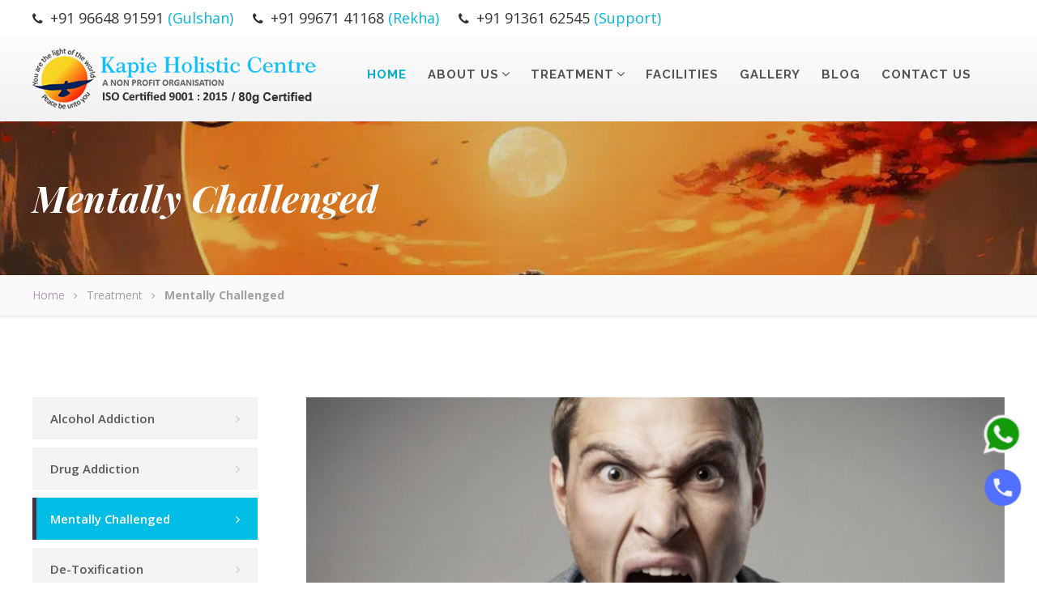

--- FILE ---
content_type: text/html; charset=utf-8
request_url: https://kapieholisticcentre.org/treatments-for-mentally-challenged.aspx
body_size: 29838
content:
<!DOCTYPE html>
<html lang="en">
<head>
	<meta http-equiv="content-type" content="text/html; charset=utf-8" />
    <meta name="viewport" content="width=device-width, initial-scale=1, maximum-scale=1, user-scalable=0"/>
    
    <!-- fonts -->
	<link href="https://fonts.googleapis.com/css?family=PT+Serif:400,700%7COpen+Sans:300,400,600,700%7CRaleway:200,400,700,800%7CAlegreya:400,700" rel="stylesheet">
   
    <link rel="icon" type="image/png" href="img/favicon-16x16.png" />
  <title>Rehabilitation Centre for Mentally Challenged in Mumbai | Treatments for Mentally Challenged Thane</title>
  

  <meta name="description" content="Find the best treatment for Mentally Challenged addiction in Mumbai at Kapie Holistic Centre, we have skilled therapists who give the best mental retardation treatments in Mumbai.">

    <meta name="keywords" content="mental retardation treatments in Mumbai, mental retardation centre Thane, Rehabilitation Centre for Mentally Challenged">

	<!-- Rev slider css -->
    <link href="vendors/revolution/css/settings.css" rel="stylesheet">
    <link href="vendors/revolution/css/layers.css" rel="stylesheet">
    <link href="vendors/revolution/css/navigation.css" rel="stylesheet">
    <link href="vendors/animate-css/animate.css" rel="stylesheet">

  	<!--    Styles-START 	-->
    <link rel="stylesheet" href="css/bootstrap.min.css" type="text/css" />
    <link rel="stylesheet" href="css/swiper.css" type="text/css" />
    <link rel="stylesheet" href="css/sumoselect.css">
    <link rel="stylesheet" href="css/font-awesome.min.css" type="text/css" />
    <link rel="stylesheet" href="css/style.css" type="text/css" />
    <!--    Styles-END 	-->
	<link rel="canonical" href="https://kapieholisticcentre.org/treatments-for-mentally-challenged.aspx" />

<!-- Facebook Og Tags -->
<meta property="og:title" content="Best Rehabilitation Centre for Mentally Challenged in Mumbai">
<meta property="og:site_name" content="Kapie Holistic Centre">
<meta property="og:url" content="https://kapieholisticcentre.org/treatments-for-mentally-challenged.aspx">
<meta property="og:description" content="Find the best treatment for Mentally Challenged addiction in Mumbai at Kapie Holistic Centre, we have skilled therapists who give the best mental retardation treatments in Mumbai.">
<meta property="fb:app_id" content="">
<meta property="og:type" content="Website">

<!-- End Facebook Og Tags --><!-- Facebook Insights -->
<meta property="fb:admins" content="" /><!-- End Facebook Insights -->

<!-- Twitter Cards -->
<meta name="twitter:card" content="summary_large_image">
<meta name="twitter:site" content="Kapie Holistic Centre">
<meta name="twitter:title" content="Best Treatments for mentally challenged">
<meta name="twitter:description" content="Find the best treatment for Mentally Challenged addiction in Mumbai at Kapie Holistic Centre, we have skilled therapists who give the best mental retardation treatments in Mumbai.">
<meta name="twitter:image:src" content="https://kapieholisticcentre.org/img/main-logo.png">

<script type="application/ld+json">
    {
        "@context": "https://schema.org",
        "@type": "Hospital",
        "name": "kapie Holistic Centre - Rehabilitation Centre in Mumbai & Thane",
        "url": "https://kapieholisticcentre.org/",
        "email": "info@kapieholisticcentre.org",
        "foundingDate": "2015",
        "description": "Kapie Holistic Centre, one of the best rehabilitation centre in Mumbai and Thane, provides the best treatments for drug and alcohol addictions in Mumbai & Thane.",
        "logo": "https://kapieholisticcentre.org/img/main-logo.png",
        "contactPoint": {
            "@type": "ContactPoint",
            "telephone": "+91 96648 91591",
            "contactType": "sales",
            "contactOption": "Customer Service",
            "areaServed": "Mumbai, Thane, Navi Mumbai",
            "availableLanguage": "en"
        }
    }
    </script>
<script type="application/ld+json">
    {
        "@context": "http://schema.org",
        "@type": "WebSite",
        "name": "kapie Holistic Centre - Rehabilitation Centre in Mumbai & Thane",
        "alternateName": "best rehabilitation centre in mumbai, alcohol rehabilitation centre in mumbai, drug rehabilitation centre in mumbai, Alcohol De Addiction Centre Mumbai, Drug De Addiction Centre in Mumbai, drug & alcohol rehab Centre in Mumbai & Thane",
        "url": "https://kapieholisticcentre.org"
    }
    </script>
<script type="application/ld+json">
    {
        "@context": "http://schema.org",
        "@type": "WebPage",
        "name": "Rehabilitation Centre for Mentally Challenged in Mumbai | Treatments for Mentally Challenged Thane",
        "description": "Find the best treatment for Mentally Challenged addiction in Mumbai at Kapie Holistic Centre, we have skilled therapists who give the best mental retardation treatments in Mumbai",
        "url": "https://kapieholisticcentre.org/treatments-for-mentally-challenged.aspx"
    }
    </script>
<script type="application/ld+json">
  {
  "@context": "http://schema.org",
  "@type" : "LocalBusiness",
  "name" : "Alcohol Rehabilitation Centre in Mumbai - Kapie Holistic Center",
  "telephone" : "099671 41168",
  "image": "https://kapieholisticcentre.org/img/main-logo.png",
  "priceRange" : "",
  "aggregateRating": {
    "@type": "AggregateRating",
    "ratingValue": "5",
    "reviewCount": "38"
  },
  "address" : {
    "@type" : "PostalAddress",
    "streetAddress" : "kapie Holistic Centre",
    "addressLocality" : "Mulund West",
    "addressRegion" : "Mumbai",
    "postalCode" : "400080"
  }
  }
</script>
<script type="application/ld+json">
  {
  "@context": "http://schema.org",
  "@type" : "LocalBusiness",
  "name" : "Alcohol & Drug Rehabilitation Centre in Thane - Kapie Holistic Center",
  "telephone" : "096648 91591",
  "image": "https://kapieholisticcentre.org/img/main-logo.png",
  "priceRange" : "",
  "aggregateRating": {
    "@type": "AggregateRating",
    "ratingValue": "5",
    "reviewCount": "48"
  },
  "address" : {
    "@type" : "PostalAddress",
    "streetAddress" : "kapie Holistic Centre",
    "addressLocality" : "Thane West",
    "addressRegion" : "Thane",
    "postalCode" : "400615"
  }
  }
</script>
<!-- End Twitter cards -->

	
	<!-- Global site tag (gtag.js) - Google Analytics -->
<script async src="https://www.googletagmanager.com/gtag/js?id=G-T8Z4VS16ZL"></script>
<script>
  window.dataLayer = window.dataLayer || [];
  function gtag(){dataLayer.push(arguments);}
  gtag('js', new Date());

  gtag('config', 'G-T8Z4VS16ZL');
</script>

</head>
<body>

    <div id="content-block">
        <!-- Header-START -->
        <header>
        	<div class="headerTopInfo">
        		<div class="container">
					<!-- 	Phone-START 	-->
				                    <div class="headerContacts normall"><i class="fa fa-phone"></i><a href="tel:+919664891591">+91 96648 91591</a> <span>(Gulshan)</span></div>
                    
                    <div class="headerContacts normall"><i class="fa fa-phone"></i><a href="tel:+919967141168">+91 99671 41168</a> <span>(Rekha)</span></div>
			
                    <div class="headerContacts normall"><i class="fa fa-phone"></i><a href="tel:+919136162545">+91 91361 62545</a> <span>(Support)</span></div>
					<!-- 	Phone-END 	-->

					<!-- 	Email-START 	-->
				
					<!-- 	Email-END 	-->

					
					<!-- 	Header booking-END 	-->
					<div class="clear"></div>
				</div><!-- /.container -->
			</div>
        	<div class="container">
				
				
				<div class="headerBottomInfo">
					<div class="headerContent">
						<!--  	Logo-START 	-->
						<a href="index.aspx" class="logo">
							<img src="img/main-logo.png" alt="">
						</a>
						<!--  	Logo-END 	-->

						<!-- 	Responsive menu-START 	-->
						<div class="menuIcon"> 
							<span></span> 
							<span></span> 
							<span></span> 
							<span></span> 
						</div>
						<!-- 	Responsive menu-END 	-->
						<div class="clear"></div>
					</div>
					<!-- 	Nav-START 	-->
					<div class="responsiveWrapper">
						<div class="navScroll">
							<!-- 	Navigation-START 	-->
							<nav>
								<ul>
									<li class="activeMenu">	<a href="index.aspx">Home</a></li>
									<li><a href="#">about us</a><i class="fa fa-angle-down"></i>
										<ul>
											<li><a href="aboutus.aspx">Company Profile</a></li>
                                            <li><a href="team.aspx">Our Team</a></li>
                                            <li><a href="certificate.aspx">Certificates</a></li>
											<li><a href="testimonial.aspx">Testimonials</a></li>
                                            <li><a href="faq.aspx">Faq's</a></li>
                                            											
										</ul>
									</li>
									<li><a href="#">Treatment</a><i class="fa fa-angle-down"></i>
										<ul>
											<li><a href="treatments-for-alcohol-addiction.aspx">Alcohol Addiction</a></li>
											<li><a href="treatments-for-drug-addiction.aspx">Drug Addiction</a></li>
											<li><a href="treatments-for-mentally-challenged.aspx">Mentally Challenged</a></li>	
                                            <li><a href="de-toxification.aspx">De-Toxification</a></li>	
                                             <li><a href="nasha-mukti.aspx">Nasha Mukti</a></li>											
										</ul>
									</li>
									<li><a href="facilities.aspx">Facilities</a></li>
                                    
                                    <li><a href="gallery.aspx">Gallery</a></li>
									
                                    <li><a href="blog.aspx">Blog</a></li>									
									
									<li><a href="contactus.aspx">contact us</a></li>
								</ul>
							</nav>
							<!-- 	Navigation-END 	-->

							<!-- 	Header search-START 	-->
														<!-- 	Header search-END 	-->
							<div class="clear"></div>
						</div>
					</div>
					<!-- 	Nav-END 	-->
				</div>

        	</div>
        </header>
		<!-- Header-END -->
      	<div class="headerClearFix"></div>
  
       <div class="pageTitle bgShadow bg" style="background-image: url(img/page-title-bg.jpg)">
       		<div class="container">
       			<div class="row">
       				<div class="col-xs-12">
       					<div class="cell-view">
       						<h1 class="h2 light">Mentally Challenged</h1>
       					</div>
       				</div>
       			</div>
       		</div>
        </div>
        <!-- 	Page title-END 	-->
        
		<!-- 	Bread crumbs-START 	-->
        <div class="breadCrumbs">
        	<div class="container">
        		<div class="row">
        			<div class="col-xs-12">
        <a href="index.aspx">Home</a> <i class="fa fa-angle-right"></i> <a href="#">Treatment</a> <i class="fa fa-angle-right"></i> <span>Mentally Challenged</span>
        			</div>
        		</div>
        	</div>
        </div>
        <!-- 	Bread crumbs-END 	-->
        
        
       
        
        <div class="contentPadding">
        	<div class="container">
            
            <div class="row">
                
                <div class="col-sm-12 col-lg-3">
        				<div class="resonsiveSideBar">
        					<h5 class="h5 as">Side Bar</h5>
        					<i class="fa fa-angle-down"></i>
        				</div>
        				<!-- 	Side bar-START 	-->
						<aside class="sideBar">
							<!-- 	Category-START 	-->
							<div class="categoryBlock style2 normall">
								<ul>
                                    	<li><a href="treatments-for-alcohol-addiction.aspx">Alcohol Addiction</a> <i class="fa fa-angle-right"></i></li>
											<li><a href="treatments-for-drug-addiction.aspx">Drug Addiction</a> <i class="fa fa-angle-right"></i></li>
											<li class="activeCate"><a href="treatments-for-mentally-challenged.aspx">Mentally Challenged</a> <i class="fa fa-angle-right"></i></li>	
                                            <li><a href="de-toxification.aspx">De-Toxification</a> <i class="fa fa-angle-right"></i></li>	
                                             <li><a href="nasha-mukti.aspx">Nasha Mukti</a> <i class="fa fa-angle-right"></i></li>	
								</ul>
							</div>
					<!--
							<div class="emptySpace30"></div>
						
							<div class="pdfBlock">
								<a href="#" class="button btnStyle4 "><span><img src="img/pdf-icon.png" alt=""></span> download Brochure</a>
							</div>
			
							<div class="emptySpace30"></div>
					
							<div class="workingHours">
								<div class="workingTitle">
									<h5 class="h5 as">Working hours</h5>
								</div>
								<div class="days normall">
									<p>Monday</p>
									<span>7:30am - 5:45pm</span>
								</div>
								<div class="days normall">
									<p>Tuesday</p>
									<span>7:30am - 5:45pm</span>
								</div>
								<div class="days normall">
									<p>Wednesday</p>
									<span>7:30am - 5:45pm</span>
								</div>
								<div class="days normall">
									<p>Thursday</p>
									<span>7:30am - 5:45pm</span>
								</div>
								<div class="days normall">
									<p>Friday</p>
									<span>7:30am - 5:45pm</span>
								</div>
								<div class="days normall">
									<p>Saturday</p>
									<span>CLOSED</span>
								</div>
							</div>
			-->
						</aside>
					
        			</div>
                    
                    <div class="col-sm-12 col-lg-9">
        				<div class="articleWrapper">
        					<div class="row">
								<div class="col-sm-12">
									<div class="imgWrapper">
										<img src="img/mental1.jpg" alt="">
									</div>
								</div>
								
							</div>
							<div class="titleShortcode has-line is-inline smallMb">
        					<h1 class="h1 as">Best Rehabilitation Centre for Mentally Challenged in Mumbai</h1>
        				</div>
       						<div class="simple-article normall">
       						  <h5 style="margin-bottom:10px;">Introduction about mentally challenged</h5>
        					<p>Because of an issue with their brain, someone who is mentally challenged is unable to acquire or develop abilities at the same rate as most other individuals. It is now more polite to refer to someone as learning handicapped, having special needs, or having learning challenges.</p>
                            
                            <h5 style="margin-bottom:10px;">Types of Treatments for mentally challenged</h5>

<p>People employ a variety of therapies to assist them to deal with mental health issues. Physical activity, like exercise or yoga, is one example. Creative therapy can also be included. These are therapies in which you creatively express yourself. Writing, dance, music, and art can all be used. Your mental health problems may become so severe that you require therapy in a hospital or a long-term programme. This might happen if you are unable to care for yourself. It can also happen if you're in danger of hurting yourself or others.</p>

<h5 style="margin-bottom:10px;">Benefits of Treatments for mentally challenged</h5>

<p>Consider getting rid of the symptoms you're now facing. You can live your life to the fullest without stress, worry, sadness, or other psychological issues pulling you down. You'll be better able to form and maintain healthy connections, and you'll have more time for the people in your life if the symptoms of the disease aren't draining your vitality. Unfortunately, many persons who suffer from mental illness also acquire drug addictions; however, receiving mental health therapy reduces the likelihood of this happening. Dual diagnosis therapy can help with both problems, even if drugs or alcohol are already a problem.</p>    

<h5 style="margin-bottom:10px;">Why to choose Kapie Holistic Centre for Treatment of mentally challenged </h5>  

<p>Kapie Holistic Centre, Mumbai's leading mental retardation Rehabilitation centre in Mumbai, provides the best mental retardation treatment. Our extensive experience in the field enables us to create the best possible custom treatment plan for you. We make sure to utilise the fewest drugs possible to limit the risk of negative effects. As essential therapeutic aspects, we emphasise behavioural therapy, psychosocial therapy, exercises, social skill development, yoga, and meditation.</p>


<h5 style="margin-bottom:10px;">Mental Illness</h5>

<p>If you are genuinely willing to improve the overall well-being and quality of life of your own or that of someone you know, seeking assistance for mental illnesses is of paramount importance. With the help of our premium treatment options, you will be able to ensure that the symptoms related to your mental health are kept in check. With us, you will be able to understand your issue and identify the different triggers that affect you deeply. Furthermore, you will get a curated treatment plan that will ensure that you lead a hopeful, healed, and successful life moving forward. Our mental health specialists are known to be extremely compassionate towards the patients. </p>

<h5 style="margin-bottom:10px;">Bipolar Disorder</h5>

<p>The frequency of manic episodes associated with bipolar disorders is difficult to handle and will degrade the quality of your life. Hence, it is essential that you choose the most effective treatment options for the same. Depression is also an integral aspect of bipolar disorder, causing you to feel low and lethargic for specific periods of time. To avoid this and ensure proper functioning, you can reach out to our experts in bipolar disorder treatments. They will give you a combination of therapies and approaches to help you get the best results possible. With our helpful psychotherapies, you will be able to eat and sleep on time and also get back to performing normally at your jobs. </p>

<h5 style="margin-bottom:10px;">Dementia Care</h5>

<p>Are you someone whose loved ones are showing signs of dementia, like memory loss, inability to solve problems, and lack of general thinking abilities? Then, you must start thinking about hiring dementia care specialists for them. The treatment for dementia will involve Cognitive Stimulation Therapy, medication, and Reminiscence Therapy. Patients will be able to receive individualized care because these experts have a deep understanding of the unique needs of every person. Hence, not only your memory, but your concentration and thinking skills will also improve significantly. With dementia care, the patient will also be more composed and motivated, thereby being able to carry out their daily activities in a more sensible manner. </p>


<h5 style="margin-bottom:10px;">Schizophrenia</h5>

<p>Schizophrenia can prove to be a very dangerous and serious mental disorder in human beings. The individuals affected by this disease will be far from reality and experience hallucinations, disordered thinking, and delusions. With so many problems, it is apparent that schizophrenia requires lifelong treatment to help the patient lead a normal life and have a better sense of their surroundings. The treatment strategy involves medication, behavioral therapy, as well as psychoeducation. Since the rehabilitation process is never-ending, it is essential for the loved ones of schizophrenic patients to choose the best treatment center. Hence, the psychological disruptions will be controlled, and the patient will have a better life overall. </p>


<h5 style="margin-bottom:10px;">Obsessive-Compulsive Disorder: </h5>

<p>Obsessive-compulsive disorder is one of the long-lasting disorders among humans. Commonly known as OCD, it is a disorder where an individual has uncontrollable and recurrent obsessions, engaging in repetitive behavior or complications or both. OCD can be heavy on your thoughts and everyday life as it can cause stressful situations at times. People suffering from OCD might have compulsions, obsessions, or both. Obsession in OCD is repetitive thoughts or urges that are unwanted among people leaving them anxious. Compulsions in OCD is a repetitive behavior that an individual is urged to do. OCD can be genetic, due to biological issues, childhood trauma, and temperament. </p>


<h5 style="margin-bottom:10px;">Brain Stroke: </h5>
<p>Brain stroke is equivalent to a heart attack, as it has an impact of a similar level. It occurs when blood flow in your brain is blocked, blood vessels that are flowing in your brain are blocked or there is bleeding in your blood, and brain stroke occurs. The brain requires a regular supply of blood similar to the heart, when blood flow stops due to some reason, the area of the brain can die from lack of oxygen. Anyone from children to adults can face a brain stroke, but some people are more inclined to have a brain stroke. However, strokes are common in later parts of life i.e. above 65. </p>


<h5 style="margin-bottom:10px;">Suicide prevention: </h5>
<p>Suicide is one of the most common and serious public health issues. Many people, due to endless reasons, feel pressured and burdened to end their life. However, it can be preventable by taking the required steps and reducing the complications that an individual might be facing. For someone facing suicidal thoughts, letting it out is important to ensure you can come out of that moment. Similarly, people around these suicidal individuals need to understand their thoughts and give them assurance. There can be many methods to help an individual facing or having suicidal thoughts. It's best to take slow and consistent approach for suicide prevention. </p>

       						</div>
       						<div class="emptySpace30"></div>
       						<div class="titleShortcode has-line is-inline">
								<h4 class="h4 as">Faq's</h4>       							
       						</div>
       						<!-- 	Accordeon-START 	-->
							<div class="accordeon style2">
								<!-- 	Accordeon1-START 	-->
								<div class="accordeon-title active">
									Is it true that those who are mentally retarded cannot be taught anything?


									<div class="accToggle"><span></span><span></span></div>
								</div>
								<div class="accordeon-toggle" style="display: block;">
									<div class="simple-article normall">
										<p>No, a person who is intellectually disabled can be taught a lot of things. They may learn to take care of themselves by doing things like watering the plants, sowing seeds, watching the animals, sweeping the floor, cleaning the utensils, and carrying the burdens. Mentally retarded people must undergo systematic training. They are capable of performing a variety of tasks while being supervised.</p>
									</div>
								</div>
					
				
							</div>
							<!-- 	Accordeon-END 	-->
       							
       						
        				</div>
        			</div>
                
        			
        		</div>
            
            
        		
        	</div>
        </div>
        
        
        
        
        
        
         
      	<!-- 	Contact us block-START 	-->
        <div class="contactUsBlock" style="background-color: #fc6c13;">
        	<div class="container">
        		<div class="row verAlign">
        			<div class="col-xs-12 col-sm-9">
        				<h4 class="h4 as light">We are one of India's finest rehabilitation centres in mumbai</h4>
        			</div>
        			<div class="col-xs-12 col-sm-3"><a href="contactus.aspx" class="button btnStyle2 btnSize2 ">Contact us</a></div>
        		</div>
        	</div>
        </div>
        <!-- 	Contact us block-END 	-->
       
        <!-- Footer-START -->
        <footer>
			<div class="container">
				<!-- 	Footer top info-START 	-->
				<div class="row">
					
					
					
                    <div class="col-md-4">
						<!-- 	Block4-END 	-->
						<div class="footerBlock normall">
							<div class="footerTitle">
								<h6 class="h6 as">Mumbai</h6>
							</div>
							<div class="emptySpace40"></div>
							<div class="locationBlock">
								<i class="fa fa-map-marker"></i>
								<div class="locationContent">									
									<span>213/2 Bhagirmata Society Saidham Plaza, <br> Mulund West, Mumbai- 400080.</span>
								</div>
							</div>
							<div class="footerContants">
								<i class="fa fa-phone"></i>								
                                <a href="tel:+919664891591">+91 96648 91591</a>
							</div>
							<div class="footerContants">
								<i class="fa fa-envelope-o"></i>
								<a href="mailto:gulshanpandey96648@gmail.com">gulshanpandey96648@gmail.com</a>
							</div>
							
						</div>
						<!-- 	Block4-END 	-->
					</div>
                    
                    <div class="col-md-4">
						<!-- 	Block4-END 	-->
						<div class="footerBlock normall">
							<div class="footerTitle">
								<h6 class="h6 as">Thane</h6>
							</div>
							<div class="emptySpace40"></div>
							<div class="locationBlock">
								<i class="fa fa-map-marker"></i>
								<div class="locationContent">								
									<span>House No. 254, Ghodbandar Road, <br> Gavdevi Lane, Thane - 400615.</span>
								</div>
							</div>
							<div class="footerContants">
								<i class="fa fa-phone"></i>
								<a href="tel:+919664891591">+91 96648 91591</a>
							</div>
							<div class="footerContants">
								<i class="fa fa-envelope-o"></i>
								<a href="mailto:gulshanpandey96648@gmail.com">gulshanpandey96648@gmail.com</a>
							</div>
							
						</div>
						<!-- 	Block4-END 	-->
					</div>
                    
                    
					<div class="col-md-4">
						<!-- 	Block4-END 	-->
						<div class="footerBlock normall">
							<div class="footerTitle">
								<h6 class="h6 as">Vasai</h6>
							</div>
							<div class="emptySpace40"></div>
							<div class="locationBlock">
								<i class="fa fa-map-marker"></i>
								<div class="locationContent">									
									<span>House No. 527, Survey No-135/2B, <br> Village Depivali, Vasai - 401303.</span>
								</div>
							</div>
							<div class="footerContants">
								<i class="fa fa-phone"></i>
								<a href="tel:+919664891591">+91 96648 91591</a>
							</div>
							<div class="footerContants">
								<i class="fa fa-envelope-o"></i>
								<a href="mailto:gulshanpandey96648@gmail.com">gulshanpandey96648@gmail.com</a>
							</div>
							
						</div>
						<!-- 	Block4-END 	-->
					</div>
				</div>
				<!-- 	Footer top info-END 	-->
				
				<div class="emptySpace30"></div>
				
				<!-- 	Footer bottom info-START 	-->
				<div class="row">
					<div class="bottomInfo small">
						<div class="col-xs-12 col-sm-5">
						<div class="copy">
								Copyright &copy; Kapie Holistic Centre. All rights reserved.
							</div>
						</div>
                        
                        <div class="col-xs-12 col-sm-4">
						<div class="copy">
								<a href="navi-mumbai.aspx">Navi Mumbai</a> / <a href="vasai-virar.aspx">Vasai - Virar</a> / <a href="mira-bhayandar.aspx">Mira - bhayandar</a>
							</div>
						</div>
                        
                        
						<div class="col-xs-12 col-sm-3">
							<div class="created">
								<a href="https://dhanvidigital.com/" target="_blank">Designed by: <span>Dhanvi Digital</span></a>
							</div>
						</div>
						<div class="clear"></div>
					</div>
				</div>
				<!-- 	Footer bottom info-END 	-->
			</div>
        </footer>
        <!-- Footer-END -->

    </div>
    
      <div class="whatsapp"><a href="https://api.whatsapp.com/send?phone=+919664891591&text=Hi" target="_blank"><img src="img/whatsapp.png" width="45px"></a></div>  
  <div class="calls"><a href="tel:+919664891591" target="_blank"><img src="img/call.png" width="45px"></a></div>
    
        <script src="vendors/jquery.min.js"></script>
        <!-- Include all compiled plugins (below), or include individual files as needed -->
        <script src="js/bootstrap.min.js"></script>

	<!--    Scripts-START 	-->
    <script src="vendors/jquery.min.js"></script>
    <script src="js/swiper.jquery.min.js"></script>
    <script src="js/SmoothScroll.js"></script>
    <script src="js/jquery.sumoselect.min.js"></script>
    <script src="js/simple-lightbox.min.js"></script>
    <script src="vendors/magnify-popup/jquery.magnific-popup.min.js"></script>
    <script src="vendors/owl-carousel/owl.carousel.min.js"></script>
    <!--    Scripts-END 	-->

    <!-- Rev slider js -->
    <script src="vendors/revolution/js/jquery.themepunch.tools.min.js"></script>
    <script src="vendors/revolution/js/jquery.themepunch.revolution.min.js"></script>
    <script src="vendors/revolution/js/extensions/revolution.extension.video.min.js"></script>
    <script src="vendors/revolution/js/extensions/revolution.extension.slideanims.min.js"></script>
    <script src="vendors/revolution/js/extensions/revolution.extension.layeranimation.min.js"></script>
    <script src="vendors/revolution/js/extensions/revolution.extension.navigation.min.js"></script>

    <script src="js/global.js"></script>


	<!--Start of Tawk.to Script-->
<script type="text/javascript">
var Tawk_API=Tawk_API||{}, Tawk_LoadStart=new Date();
(function(){
var s1=document.createElement("script"),s0=document.getElementsByTagName("script")[0];
s1.async=true;
s1.src='https://embed.tawk.to/640de98d4247f20fefe56ca3/1grb5gkrd';
s1.charset='UTF-8';
s1.setAttribute('crossorigin','*');
s0.parentNode.insertBefore(s1,s0);
})();
</script>
<!--End of Tawk.to Script-->
</body>
</html>


--- FILE ---
content_type: text/css
request_url: https://kapieholisticcentre.org/css/style.css
body_size: 153440
content:
/*--------------------------------------------------------*/
/* TABLE OF CONTENTS: */
/*--------------------------------------------------------*/

/* 01 - RESET STYLES */
/*-------------------------------------------------------------------------------------------------------------------------------*/
/* 02 - EMPTY SPACE */
/*-------------------------------------------------------------------------------------------------------------------------------*/
/* 03 - GLOBAL SETTINGS */
/*-------------------------------------------------------------------------------------------------------------------------------*/
/* 04 - POPUPS */
/*-------------------------------------------------------------------------------------------------------------------------------*/
/* 05 - SWIPER */
/*-------------------------------------------------------------------------------------------------------------------------------*/
/* 06 - TABS */
/*-------------------------------------------------------------------------------------------------------------------------------*/
/* 07 - ACCORDEON */
/*-------------------------------------------------------------------------------------------------------------------------------*/
/* 08 - MAP */
/*-------------------------------------------------------------------------------------------------------------------------------*/
/* 09 - INDEX */
/*-------------------------------------------------------------------------------------------------------------------------------*/
/* 10 - 404 Page */
/*-------------------------------------------------------------------------------------------------------------------------------*/
/* 11 - FAQ */
/*-------------------------------------------------------------------------------------------------------------------------------*/
/* 12 - CONTACT US */
/*-------------------------------------------------------------------------------------------------------------------------------*/
/* 13 - INSURANCE-PAGE */
/*-------------------------------------------------------------------------------------------------------------------------------*/
/* 14 - GALLERY */
/*-------------------------------------------------------------------------------------------------------------------------------*/
/* 15 - THERAPIST PROFILE */
/*-------------------------------------------------------------------------------------------------------------------------------*/
/* 16 - BLOG */
/*-------------------------------------------------------------------------------------------------------------------------------*/
/* 17 - BLOG DETAIL */
/*-------------------------------------------------------------------------------------------------------------------------------*/
/* 18 - CHIROPRATIC-THERAPY */
/*-------------------------------------------------------------------------------------------------------------------------------*/
/* 19 - PHYSIOTHERAPY */
/*-------------------------------------------------------------------------------------------------------------------------------*/
/* 20 - ABOUT US */
/*-------------------------------------------------------------------------------------------------------------------------------*/
/* 21 - SHOP PAGE */
/*-------------------------------------------------------------------------------------------------------------------------------*/
/* 22 - PRODUCT-DETAILS */
/*-------------------------------------------------------------------------------------------------------------------------------*/
/* 23 - CHECKOUT */
/*-------------------------------------------------------------------------------------------------------------------------------*/

@import url('https://fonts.googleapis.com/css?family=Montserrat:300,400,400i,500,500i,600,600i,700,800,900|PT+Serif:400,400i,700,700i');
@import url('https://fonts.googleapis.com/css?family=Playfair+Display:400,400i,700,700i,900,900i');
@import url('https://fonts.googleapis.com/css?family=Lora:400,400i,700,700i|Poppins:100,100i,200,200i,300,300i,400,400i,500,500i,600,600i,700,700i,800,800i,900,900i');

@font-face {
    font-family: "segoe";
    src: url(../fonts/segoe.woff);
}


html {
    overflow-y: scroll;
}

html,
body,
div,
span,
applet,
object,
iframe,
h1,
h2,
h3,
h4,
h5,
h6,
p,
blockquote,
pre,
a,
abbr,
acronym,
address,
big,
cite,
code,
del,
dfn,
em,
img,
ins,
kbd,
q,
s,
samp,
small,
strike,
strong,
sub,
sup,
tt,
var,
b,
u,
i,
center,
dl,
dt,
dd,
ol,
ul,
li,
fieldset,
form,
label,
legend,
table,
caption,
tbody,
tfoot,
thead,
tr,
th,
td,
article,
aside,
canvas,
details,
embed,
figure,
figcaption,
footer,
header,
hgroup,
menu,
nav,
output,
ruby,
section,
summary,
time,
mark,
audio,
video {
    margin: 0;
    padding: 0;
    border: 0;
    font-size: 100%;
    font: inherit;
}

blockquote,
q {
    quotes: none;
}

blockquote:before,
blockquote:after,
q:before,
q:after {
    content: '';
    content: none;
}

body * {
    -webkit-text-size-adjust: none;
    outline: none;
}

.clear {
    clear: both;
    overflow: hidden;
    height: 0px;
    font-size: 0px;
    display: block;
}

input:focus,
select:focus,
textarea:focus,
button:focus {
    outline: none;
}

input,
textarea,
select {
    font-weight: 400;
    -webkit-appearance: none;
    appearance: none;
    border-radius: 0;
    background: none;
    border: none;
    margin: 0;
    width: 100%;
    font-family: 'Open Sans';
}

textarea {
    display: block;
    resize: none;
    overflow: auto;
}

select::-ms-expand {
    display: none;
}

input[type="submit"],
input[type="file"] {
    position: absolute;
    left: 0;
    top: 0;
    width: 100%;
    height: 100%;
    opacity: 0;
    border: none;
    cursor: pointer;
    z-index: 1;
}

a,
a:link,
a:visited,
a:active,
a:hover {
    cursor: pointer;
    text-decoration: none;
    outline: none;
}

body {
    font-weight: 400;
    font-size: 14px;
    line-height: 1;
    font-family: 'Open Sans';
}

body p {
	color: #8e8d8d; text-align:justify;
}

b,
strong {
    font-weight: 700;
}

ul,
ol {
    list-style: none;
}

a {
    color: inherit;
}


.single-blog-post {margin-top:50px;}

 .whatsapp {position: fixed; bottom:160px; right:20px; z-index:1000; animation: whatsapp 1s infinite ease-in-out alternate;}
 @keyframes whatsapp {
  from { transform: scale(1); }
  to { transform: scale(1.2); }
}
 .calls {position: fixed; bottom:95px; right:20px; z-index:1000; transform-origin: top center;
	animation: calls 2s ease infinite;}
 

@keyframes calls {
	20% { transform: rotate(15deg); }	
	40% { transform: rotate(-10deg); }
	60% { transform: rotate(5deg); }	
	80% { transform: rotate(-5deg); }	
	100% { transform: rotate(0deg); }
}

/*-------------------------------------------------------------------------------------------------------------------------------*/
/* 02 - EMPTY SPACE */
/*-------------------------------------------------------------------------------------------------------------------------------*/

.eP {
	position: relative;
	float: left;
	width: 100%;
}

.emptySpace5 {
    height: 5px;
}
.emptySpace10 {
    height: 10px;
}
.emptySpace15 {
    height: 15px;
}
.emptySpace20 {
    height: 20px;
}
.emptySpace25 {
    height: 25px;
}
.emptySpace30 {
    height: 30px;
}
.emptySpace35 {
    height: 35px;
}
.emptySpace40 {
    height: 40px;
}
.emptySpace45 {
    height: 45px;
}
.emptySpace50 {
    height: 50px;
}
.emptySpace55 {
    height: 55px;
}
.emptySpace60 {
    height: 60px;
}
.emptySpace65 {
    height: 65px;
}
.emptySpace70 {
    height: 70px;
}
.emptySpace75 {
    height: 75px;
}
.emptySpace80 {
    height: 80px;
}
.emptySpace85 {
    height: 85px;
}
.emptySpace90 {
    height: 90px;
}
.emptySpace95 {
    height: 95px;
}
.emptySpace100 {
    height: 100px;
}
.emptySpace105 {
    height: 106px;
}
.emptySpace110 {
    height: 110px;
}
.emptySpace115 {
    height: 115px;
}
.emptySpace120 {
    height: 120px;
}
.emptySpace125 {
    height: 125px;
}
.emptySpace130 {
    height: 130px;
}
.emptySpace135 {
    height: 135px;
}
.emptySpace140 {
    height: 140px;
}
.emptySpace145 {
    height: 145px;
}
.emptySpace150 {
    height: 150px;
}
.emptySpace155 {
    height: 155px;
}
.emptySpace160 {
    height: 160px;
}
.emptySpace165 {
    height: 165px;
}
.emptySpace170 {
    height: 170px;
}
.emptySpace175 {
    height: 175px;
}
.emptySpace180 {
    height: 180px;
}
.emptySpace185 {
    height: 185px;
}
.emptySpace190 {
    height: 190px;
}
.emptySpace195 {
    height: 195px;
}
.emptySpace200 {
    height: 200px;
}

/*Media-Queries*/

@media (min-width: 1200px) {
    .emptySpace-lg5 {
   	    height: 5px;
    }
    .emptySpace-lg10 {
        height: 10px;
    }
    .emptySpace-lg15 {
        height: 15px;
    }
    .emptySpace-lg20 {
        height: 20px;
    }
    .emptySpace-lg25 {
        height: 25px;
    }
    .emptySpace-lg30 {
        height: 30px;
    }
    .emptySpace-lg35 {
        height: 35px;
    }
    .emptySpace-lg40 {
        height: 40px;
    }
    .emptySpace-lg45 {
        height: 45px;
    }
    .emptySpace-lg50 {
        height: 50px;
    }
    .emptySpace-lg55 {
        height: 55px;
    }
    .emptySpace-lg60 {
        height: 60px;
    }
    .emptySpace-lg65 {
        height: 65px;
    }
    .emptySpace-lg70 {
        height: 70px;
    }
    .emptySpace-lg75 {
        height: 75px;
    }
    .emptySpace-lg80 {
        height: 80px;
    }
    .emptySpace-lg85 {
        height: 85px;
    }
    .emptySpace-lg90 {
        height: 90px;
    }
    .emptySpace-lg95 {
        height: 95px;
    }
    .emptySpace-lg100 {
        height: 100px;
    }
    .emptySpace-lg105 {
        height: 105px;
    }
    .emptySpace-lg110 {
        height: 110px;
    }
    .emptySpace-lg115 {
        height: 115px;
    }
    .emptySpace-lg120 {
        height: 120px;
    }
    .emptySpace-lg125 {
        height: 125px;
    }
    .emptySpace-lg130 {
        height: 130px;
    }
    .emptySpace-lg135 {
        height: 135px;
    }
    .emptySpace-lg140 {
        height: 140px;
    }
    .emptySpace-lg145 {
        height: 145px;
    }
    .emptySpace-lg150 {
        height: 150px;
    }
    .emptySpace-lg155 {
        height: 155px;
    }
	.emptySpace-lg160 {
        height: 160px;
    }
	.emptySpace-lg165 {
        height: 165px;
    }
	.emptySpace-lg170 {
        height: 170px;
    }
	.emptySpace-lg175 {
        height: 175px;
    }
	.emptySpace-lg180 {
        height: 180px;
    }
	.emptySpace-lg185 {
        height: 185px;
    }
	.emptySpace-lg190 {
        height: 190px;
    }
	.emptySpace-lg195 {
        height: 195px;
    }
	.emptySpace-lg200 {
        height: 200px;
    }

}

@media (max-width: 1199px) {
    .emptySpace-md0 {
        height: 0px;
    }
    .emptySpace-md5 {
        height: 5px;
    }
    .emptySpace-md10 {
        height: 10px;
    }
    .emptySpace-md15 {
        height: 15px;
    }
    .emptySpace-md20 {
        height: 20px;
    }
    .emptySpace-md25 {
        height: 25px;
    }
    .emptySpace-md30 {
        height: 30px;
    }
    .emptySpace-md35 {
        height: 35px;
    }
    .emptySpace-md40 {
        height: 40px;
    }
    .emptySpace-md45 {
        height: 45px;
    }
    .emptySpace-md50 {
        height: 50px;
    }
    .emptySpace-md55 {
        height: 55px;
    }
    .emptySpace-md60 {
        height: 60px;
    }
    .emptySpace-md65 {
        height: 65px;
    }
    .emptySpace-md70 {
        height: 70px;
    }
    .emptySpace-md75 {
        height: 75px;
    }
    .emptySpace-md80 {
        height: 80px;
    }
    .emptySpace-md85 {
        height: 85px;
    }
    .emptySpace-md90 {
        height: 90px;
    }
    .emptySpace-md95 {
        height: 95px;
    }
    .emptySpace-md100 {
        height: 100px;
    }
    .emptySpace-md105 {
        height: 105px;
    }
    .emptySpace-md110 {
        height: 110px;
    }
    .emptySpace-md115 {
        height: 115px;
    }
    .emptySpace-md120 {
        height: 120px;
    }
    .emptySpace-md125 {
        height: 125px;
    }
    .emptySpace-md130 {
        height: 130px;
    }
    .emptySpace-md135 {
        height: 135px;
    }
    .emptySpace-md140 {
        height: 140px;
    }
    .emptySpace-md145 {
        height: 145px;
    }
    .emptySpace-md150 {
        height: 150px;
    }
    .emptySpace-md155 {
        height: 155px;
    }
	.emptySpace-md160 {
        height: 160px;
    }
	.emptySpace-md165 {
        height: 165px;
    }
	.emptySpace-md170 {
        height: 170px;
    }
	.emptySpace-md175 {
        height: 175px;
    }
	.emptySpace-md180 {
        height: 180px;
    }
	.emptySpace-md185 {
        height: 185px;
    }
	.emptySpace-md190 {
        height: 190px;
    }
	.emptySpace-md195 {
        height: 195px;
    }
	.emptySpace-md200 {
        height: 200px;
    }
}

@media (max-width: 991px) {
    .emptySpace-sm0 {
        height: 0;
    }
    .emptySpace-sm5 {
        height: 5px;
    }
    .emptySpace-sm10 {
        height: 10px;
    }
    .emptySpace-sm15 {
        height: 15px;
    }
    .emptySpace-sm20 {
        height: 20px;
    }
    .emptySpace-sm25 {
        height: 25px;
    }
    .emptySpace-sm30 {
        height: 30px;
    }
    .emptySpace-sm35 {
        height: 35px;
    }
    .emptySpace-sm40 {
        height: 40px;
    }
    .emptySpace-sm45 {
        height: 45px;
    }
    .emptySpace-sm50 {
        height: 50px;
    }
    .emptySpace-sm55 {
        height: 55px;
    }
    .emptySpace-sm60 {
        height: 60px;
    }
    .emptySpace-sm65 {
        height: 65px;
    }
    .emptySpace-sm70 {
        height: 70px;
    }
    .emptySpace-sm75 {
        height: 75px;
    }
    .emptySpace-sm80 {
        height: 80px;
    }
    .emptySpace-sm85 {
        height: 85px;
    }
    .emptySpace-sm90 {
        height: 90px;
    }
    .emptySpace-sm95 {
        height: 95px;
    }
    .emptySpace-sm100 {
        height: 100px;
    }
    .emptySpace-sm105 {
        height: 105px;
    }
    .emptySpace-sm110 {
        height: 110px;
    }
    .emptySpace-sm115 {
        height: 115px;
    }
    .emptySpace-sm120 {
        height: 120px;
    }
    .emptySpace-sm125 {
        height: 125px;
    }
    .emptySpace-sm130 {
        height: 130px;
    }
    .emptySpace-sm135 {
        height: 135px;
    }
    .emptySpace-sm140 {
        height: 140px;
    }
    .emptySpace-sm145 {
        height: 145px;
    }
    .emptySpace-sm150 {
        height: 150px;
    }
    .emptySpace-sm155 {
        height: 155px;
    }
	.emptySpace-sm160 {
        height: 160px;
    }
	.emptySpace-sm165 {
        height: 165px;
    }
	.emptySpace-sm170 {
        height: 170px;
    }
	.emptySpace-sm175 {
        height: 175px;
    }
	.emptySpace-sm180 {
        height: 180px;
    }
	.emptySpace-sm185 {
        height: 185px;
    }
	.emptySpace-sm190 {
        height: 190px;
    }
	.emptySpace-sm195 {
        height: 195px;
    }
	.emptySpace-sm200 {
        height: 200px;
    }
}

@media (max-width: 767px) {
    .emptySpace-xs0 {
        height: 0;
    }
    .emptySpace-xs5 {
        height: 5px;
    }
    .emptySpace-xs10 {
        height: 10px;
    }
    .emptySpace-xs15 {
        height: 15px;
    }
    .emptySpace-xs20 {
        height: 20px;
    }
    .emptySpace-xs25 {
        height: 25px;
    }
    .emptySpace-xs30 {
        height: 30px;
    }
    .emptySpace-xs35 {
        height: 35px;
    }
    .emptySpace-xs40 {
        height: 40px;
    }
    .emptySpace-xs45 {
        height: 45px;
    }
    .emptySpace-xs50 {
        height: 50px;
    }
    .emptySpace-xs55 {
        height: 55px;
    }
    .emptySpace-xs60 {
        height: 60px;
    }
    .emptySpace-xs65 {
        height: 65px;
    }
    .emptySpace-xs70 {
        height: 70px;
    }
    .emptySpace-xs75 {
        height: 75px;
    }
    .emptySpace-xs80 {
        height: 80px;
    }
    .emptySpace-xs85 {
        height: 85px;
    }
    .emptySpace-xs90 {
        height: 90px;
    }
    .emptySpace-xs95 {
        height: 95px;
    }
    .emptySpace-xs100 {
        height: 100px;
    }
    .emptySpace-xs105 {
        height: 105px;
    }
    .emptySpace-xs110 {
        height: 110px;
    }
    .emptySpace-xs115 {
        height: 115px;
    }
    .emptySpace-xs120 {
        height: 120px;
    }
    .emptySpace-xs125 {
        height: 125px;
    }
    .emptySpace-xs130 {
        height: 130px;
    }
    .emptySpace-xs135 {
        height: 135px;
    }
    .emptySpace-xs140 {
        height: 140px;
    }
    .emptySpace-xs145 {
        height: 145px;
    }
    .emptySpace-xs150 {
        height: 150px;
    }
    .emptySpace-xs155 {
        height: 155px;
    }
	.emptySpace-xs160 {
        height: 160px;
    }
	.emptySpace-xs165 {
        height: 165px;
    }
	.emptySpace-xs170 {
        height: 170px;
    }
	.emptySpace-xs175 {
        height: 175px;
    }
	.emptySpace-xs180 {
        height: 180px;
    }
	.emptySpace-xs185 {
        height: 185px;
    }
	.emptySpace-xs190 {
        height: 190px;
    }
	.emptySpace-xs195 {
        height: 195px;
    }
	.emptySpace-xs200 {
        height: 200px;
    }
}

/*-------------------------------------------------------------------------------------------------------------------------------*/
/* 03 - GLOBAL SETTINGS */
/*-------------------------------------------------------------------------------------------------------------------------------*/

/*Main*/

#content-block {
    position: relative;
    overflow: hidden;
}

.container {
    max-width: 100%;
    position: relative;
}

.container-fluid {
	position: relative;
}

.overflow-hidden {
    overflow: hidden;
}

html.overflow-hidden body {
    overflow: hidden;
}


/*Table*/

.table-view {
    height: 100%;
    width: 100%;
    display: table;
}

.row-view {
    display: table-row;
}

.cell-view {
    display: table-cell;
    vertical-align: middle;
    width: 10000px;
	padding: 30px 0;
}


/*Body selection*/

::selection {
    color: #fefefe;
    background: #1e1e1e;
}

::-moz-selection {
    color: #fefefe;
    background: #1e1e1e;
}


/*Helper classes*/

.nopadding,
.nopadding>*[class*="col"] {
    padding-left: 0;
    padding-right: 0;
    margin-left: 0;
    margin-right: 0;
}

.noRpadding >*[class*="col-"] {
	padding-right: 0;
}

.noLpadding >*[class*="col-"] {
	padding-left: 0;
}

.formLpadding {
	padding-left: 0;	
}

.formRpadding {
	padding-right: 0;	
}

.full-size {
    position: absolute;
    left: 0;
    top: 0;
    width: 100%;
    height: 100%;
}

.fixed-background {
    background-size: cover;
    background-position: center top;
    background-attachment: fixed;
}

body.mobile .fixed-background {
    background-attachment: scroll;
}

/*Article*/

.simple-article {
    color: #8e8d8d;
    font-size: 14px;
    line-height: 26px;
}

.simple-article p {
	margin-bottom: 30px;
}

.simple-article b {
	color: #3d3d3d;
	font-size: 18px;
	font-weight: 400;
}

.simple-article p:last-child {
	margin-bottom: 0;
}

.simple-article.light p {
    color: #fff;
}

.simple-article.extraLight p {
    color: rgba(255, 255, 255, .7);
}

.simple-article img {
    max-width: 100%;
    height: auto;
    display: block;
	margin-bottom: 45px;
}

.simple-article ol {
    counter-reset: number;
}

.simple-article ol li {
    padding-left: 0;
    margin-bottom: 8px;
}

.simple-article ol li:before {
    counter-increment: number;
    content: counter(number) ".";
    color: #058dc5;
    margin-right: 15px;
}

.simple-article ul li,
.simple-article ol li{
    margin-bottom: 7px;
	color: #424242;
	font-size: 16px;
	line-height: 26px;
}

.simple-article ul li:before {
    content: "";
    width: 14px;
    height: 14px;
    background: url(../img/list-check.png) no-repeat center center;
    display: inline-block;
    margin-right: 15px;
    vertical-align: middle;
    position: relative;
    top: -1px;
}

.simple-article .listStyle2 li:before {
	background: url(../img/list-check2.png) no-repeat center center;
}

.simple-article .listStyle2 li {
	margin-bottom: 11px;
	color: #898989;
}
/*Typography*/

.large {
    font-size: 18px;
    line-height: 26px;
}

.normall {
    font-size: 15px;
    line-height: 26px;
}

.small {
    font-size: 14px;
    line-height: 26px;
}

.as.extraLight {
	font-weight: 200;
}

.h1,
h1,
.h2,
h2,
.h3,
h3,
.h4,
h4,
.h5,
h5,
.h6,
h6 {
    color: #4d4d4d;
    font-weight: 900;
    text-transform: uppercase;
    margin: 0;
	font-family: "Raleway";
	letter-spacing: 0.5px;
}

.light.h1,
.light h1,
.light.h2,
.light h2,
.light.h3,
.light h3,
.light.h4,
.light h4,
.light.h5,
.light h5,
.light.h6,
.light h6 {
    color: #fff;
}

.simple-article h1,
.simple-article h2,
.simple-article h3,
.simple-article h4,
.simple-article h5,
.simple-article h6 {
    margin-bottom: 30px;
}

.h1,
h1 {
    font-size: 50px;
    line-height: 55px;
}

.h2,
h2 {
    font-size: 45px;
    line-height: 55px;
}

.h3,
h3 {
    font-size: 30px;
    line-height: 34px;
}

.h4,
h4 {
    font-size: 28px;
    line-height: 32px;
}

.h5,
h5 {
    font-size: 20px;
    line-height: 28px;
}

.h6,
h6 {
    font-size: 15px;
    line-height: 26px;
}

.simple-article a:not(.button) {
    color: #0084ff;
}

.simple-article a:hover {
    text-decoration: underline;
}

.simple-article br {
    line-height: 1em;
	clear: both;
}

/*Buttons*/

button {
	background: transparent;
	border-color: transparent;
}

.button {
    display: inline-block;
    vertical-align: bottom;
    text-align: center;
    position: relative;
    cursor: pointer;
	background: #eee294;
	border-radius: 35px;
    padding: 19px 39px;
    font-size: 18px;
    line-height: 22px;
    color: #76704c;
    text-transform: uppercase;
	z-index: 1;
	font-weight: 700;
	-webkit-transform: perspective(1px) translateZ(0);
	transform: perspective(1px) translateZ(0);
	box-shadow: 0 0 1px transparent;
	overflow: hidden;
	-webkit-transition-duration: 0.3s;
	transition-duration: 0.3s;
	-webkit-transition-property: color, background-color;
	transition-property: color, background-color;
}

.button:hover,
.button:focus, 
.button:active {
  background-color: #fc6c13;
  color: #fff;
}

.button-close {
    width: 30px;
    height: 30px;
    display: inline-block;
    vertical-align: bottom;
    cursor: pointer;
}

.button-close span {
	background: #000;
	height: 1px;
	width: 100%;
	display: block;
	position: absolute;
	top: 50%;
	-webkit-transition: all 150ms linear;
	transition: all 150ms linear;
}

.button-close span:first-child {
	-webkit-transform: rotate(-45deg);
	transform: rotate(-45deg);
}

.button-close span:last-child {
	-webkit-transform: rotate(45deg);
	transform: rotate(45deg);
}

.button-close:hover span {
	background: #713e77;
}

/*Buttons styles*/

.button.btnStyle2 {
	background: transparent;
	border: 1px solid #e9e9e9;
	color: #fff;
}

.button.btnStyle2:hover {
	background: #fff;
	border-color: #fff;
	color: #00bde6;
}

.button.btnStyle3 {
	background: #fc6c13;
	color: #fff;
}

.button.btnStyle3:hover {
	background: #00bde6;
	color: #fff;
}

.button.btnStyle4 {
	background: #fc6c13;
	color: #fff;
	border-radius: 0;
	font-family: "Raleway"
}

.button.btnStyle4:hover {
	background: #00bde6;
	color: #fff;
}

.button.btnStyle5 {
	background: #00bde6;
	color: #fff;
}

.button.btnStyle5:hover {
	background: #eee294;
}

.button.btnStyle6 {
	color: #595959;
	background: #f1f1f1;
	border-color: #dfdfdf;
	border-radius: 0;
	text-transform: none;
	font-style: italic;
	font-weight: 400;
	text-align: left;
}

.button.btnStyle6:before {
	border-radius: 0;
}

.button.btnStyle7 {
	background: #fff;
	border-color: #fff;
	color: #525252;
}

.button.btnStyle7:before {
	background: #fc6c13;
}

.button.btnStyle8 {
	background: #00bde6;
	border: 1px solid #00bde6;
	color: #fff;
	border-radius: 0;
}

.button.btnStyle8:hover {
	background: #eee294;
	border-color: #eee294;
	border-radius: 0;
}

.button.btnSize2 {
	padding: 7px 30px;
	font-size: 14px;
}

.button.btnSize3 {
	padding: 12px 40px;
}

.button.btnSize4 {
	padding: 11px 46px;
	font-size: 15px;
}

.button.btnSize5 {
	padding: 21px 52px;
	font-size: 20px;
}

.button.btnSize6 {
	padding: 13px 50px;
	font-size: 15px;
	width: 100%;
}

.button.btnSize7 {
	padding: 21px 15px 21px 95px;
	font-size: 22px;
	width: 100%;
}

.button.btnSize8 {
	font-size: 14px;
	padding: 4px 17px;
	vertical-align: top;
	text-transform: none;
	font-weight: 400;
	letter-spacing: 1px;
}

/*Inputs*/

.simple-input {
    font-size: 15px;
    color: #8e8d8d;
    line-height: 48px;
	height: 48px;
    padding: 0 20px;
    width: 100%;
    border: 1px solid #e0e0e0;
	background: #fff;
	font-family: "Open Sans";
    transition: all .15s;
    -webkit-transition: all .15s;
}

.simple-input:focus {
    border-color: #c7abcb;
	box-shadow: 0px 0px 10px rgba(0, 0, 0, .11);
}

.simple-input.invalid {
    border-color: #f11e1e!important;
}

textarea.simple-input {
    padding-top: 10px;
    padding-bottom: 10px;
    line-height: 22px;
    height: 187px;
}

input::-webkit-input-placeholder,
textarea::-webkit-input-placeholder {
    color: #888;
    opacity: 1;
}

input:-moz-placeholder,
textarea:-moz-placeholder {
    color: #888;
    opacity: 1;
}

input::-moz-placeholder,
textarea::-moz-placeholder {
    color: #888;
    opacity: 1;
}

input:-ms-input-placeholder,
textarea:-ms-input-placeholder {
    color: #888;
    opacity: 1;
}

/*bgImage inputs*/


.simple-input.light {
    border-color: rgba(255, 255, 255, .5);
    color: #fff;
}

.simple-input.light:focus {
    border-color: #fff;
}

input.light::-webkit-input-placeholder,
textarea.light::-webkit-input-placeholder {
    color: rgba(255, 255, 255, .8);
    opacity: 1;
}

input.light:-moz-placeholder,
textarea.light:-moz-placeholder {
    color: rgba(255, 255, 255, .8);
    opacity: 1;
}

input.light::-moz-placeholder,
textarea.light::-moz-placeholder {
    color: rgba(255, 255, 255, .8);
    opacity: 1;
}

input.light:-ms-input-placeholder,
textarea.light:-ms-input-placeholder {
    color: rgba(255, 255, 255, .8);
    opacity: 1;
}

/*Radio CheckBox*/

.checkbox-entry {
    display: inline-block;
    cursor: pointer;
    margin: 0;
    padding: 0;
    min-width: 20px;
    min-height: 20px;
}

.checkbox-entry input {
    display: none;
}

.checkbox-entry span {
    position: relative;
    font-size: 14px;
    line-height: 20px;
    padding-left: 30px;
	font-weight: 500;
    display: block;
    color: #8e8d8d;
	font-family: "Raleway";
}

.checkbox-entry:hover span,
.checkbox-entry span a:hover {
    color: #555;
    text-decoration: none;
}

.checkbox-entry h4:before {
    content: "";
    position: absolute;
    left: 0;
    top: 0;
    width: 20px;
    height: 20px;
    border: 1px #eee solid;
    border-radius: 2px;
    -webkit-border-radius: 2px;
    background: url(../img/icon-6.png) 100px center no-repeat #fff;
}

.checkbox-entry input:checked+h4:before {
    border-color: #c7abcb;
    background-color: #c7abcb;
    background-position: center center;
}

.checkbox-entry.radio span:before {
    border-radius: 10px;
    -webkit-border-radius: 10px;
    background: none;
}

.checkbox-entry.radio input:checked+span:before {
    border-color: #c7abcb;
    background-color: #fff;
    border-width: 7px;
}

.checkbox-entry a:hover {
    text-decoration: underline;
}

.checkbox-entry.light span {
    color: rgba(255, 255, 255, .8);
}

.checkbox-entry.light:hover span,
.checkbox-entry.light span a:hover {
    color: #fff;
    text-decoration: none;
}

.checkbox-entry.light.radio input:checked+span:after {
    content: "";
    position: absolute;
    left: 0;
    top: 0;
    width: 20px;
    height: 20px;
    border: 2px #eee solid;
    border-radius: 10px;
    -webkit-border-radius: 10px;
}
/*SumoSelect*/

.sumoWrapper {
	position: relative;
}

.SelectBox,
.SumoSelect > .CaptionCont > span,
.SumoSelect > .CaptionCont > label {
	cursor: pointer;
}

.SumoSelect:focus > .CaptionCont, 
.SumoSelect:hover > .CaptionCont, 
.SumoSelect.open > .CaptionCont {
	box-shadow: none;
	border-color: rgba(98, 77, 101, 1);
}

.SelectBox {
	padding: 14px 20px;
}

.SumoSelect.open > .optWrapper {
	top: 43px;
	box-shadow: none;
	border-color: #00bde6;
}

.SumoSelect > .optWrapper,
.SumoSelect > .optWrapper > .options,
.SumoSelect > .optWrapper > .options > li.opt:last-child,
.SumoSelect > .optWrapper > .options > li.opt:first-child {
	border-radius: 0;
}

.SumoSelect > .optWrapper > .options  li.opt {
	padding: 15px 20px;
	border-bottom: 1px solid #dedede;
	-webkit-transition: all 100ms linear;
	transition: all 100ms linear;
}

.SumoSelect > .optWrapper > .options li.opt:hover {
	background: #00bde6;
}

.SumoSelect > .optWrapper > .options li.opt:hover label {
	color: #fff;
}

.SumoSelect > .CaptionCont > label > i {
	background-image: none;
}

.SumoSelect > .CaptionCont > label > i:before {
	font-family: "FontAwesome";
	content: "\f107";
	font-size: 18px;
}

.SumoSelect:focus i:before {
	color: #00bde6;
}

/*Social*/

.socialWrapper {
	position: relative;
}

.socialWrapper a {
	font-size: 14px;
	display: inline-block;
	padding: 14px;
	border: 1px solid #666;
	border-radius: 100%;
	position: relative;
	color: #666;
	margin: 0 4px;
	-webkit-transition: all 150ms linear;
	transition: all 150ms linear;
}

.socialWrapper a:first-child {
	margin-left: 0;
}

.socialWrapper a i.fa {
	position: absolute;
	top: 50%;
	left: 50%;
	-webkit-transform: translate(-50%, -50%);
	transform: translate(-50%, -50%);
}

.socialWrapper a:hover {
	background: #fc6c13;
	border-color: #fc6c13;
	color: #2d292d;
}

/*Gallery*/

.gallerWrapper {
	position: relative;
}

.gallerWrapper li {
	margin-bottom: 5px;
}

/*Scroll Bar*/

@media (min-width: 992px) {
	::-webkit-scrollbar {
		width: 7px;
	}

	::-webkit-scrollbar-track {
		-webkit-box-shadow: inset 0 0 5px rgba(0,0,0,0.3); 
		width: 5px;
	}

	::-webkit-scrollbar-thumb {
		-webkit-box-shadow: inset 0 0 5px #777;
		background: #5d4c5f;
		border-radius: 25px;
		width: 3px;
	}
}


/*img thumbnail*/

.imgWrapper {
	position: relative;
	margin-bottom: 50px;
	display: block;
}

.imgWrapper img {
	width: 100%;
	height: auto;
	display: block;
}

.imgThumbnail {
	position: relative;
	display: block;
	overflow: hidden;
	cursor: pointer;
}

.imgThumbnail:after {
	position: absolute;
	top: 0;
	right: 0;
	bottom: 0;
	left: 0;
	background:rgb(39 135 243 / 85%);
	-webkit-transform: scale(0);
	transform: scale(0);
	-webkit-transition: all 350ms linear;
	transition: all 350ms linear;
	content: '';
}

.imgThumbnail:hover:after {
	-webkit-transform: scale(2);
	transform: scale(2);
}

.imgThumbnail i.fa {
	border: 1px solid #fff;
	border-radius: 100%;
	color: #fff;
	font-size: 20px;
	position: absolute;
	top: 50%;
	left: 50%;
	z-index: 2;
	padding: 20px;
	opacity: 0;
	-webkit-transform: translate(-50%, 30%);
	transform: translate(-50%, 30%);
	-webkit-transition: all 200ms linear;
	transition: all 200ms linear;
}

.imgThumbnail:hover i.fa {
	opacity: 1;
	-webkit-transform: translate(-50%,-50%);
	transform: translate(-50%,-50%);
	-webkit-transition-delay: 250ms;
	transition-delay: 250ms;
}

.ThumbnailWrapper .imgWrapper {
	margin-bottom: 25px;
}

.ThumbnailWrapper .as {
	margin-bottom: 8px;
	text-transform: none;
	color: #1f1f34;
}

.ThumbnailWrapper .as a {
	-webkit-transition: all 150ms linear;
	transition: all 150ms linear;
}

.ThumbnailWrapper .as a:hover,
.ThumbnailWrapper .as a:focus {
	color: #5d4c5f;
	text-decoration: underline;
}

.ThumbnailWrapper.style2 {
	max-width: 300px;
	margin: 0 auto;
}

.ThumbnailWrapper.style2 .simple-article {
	margin-bottom: 25px;
}

.ThumbnailWrapper.style2 .imgWrapper {
	margin-bottom: 34px;
}

.ThumbnailWrapper.style3 {
	text-align: center;
	max-width: 270px;
	margin: 0 auto;
}

.ThumbnailWrapper.style3 .as {
	font-weight: 500;
}

.ThumbnailWrapper.style3 .imgWrapper {
	margin-bottom: 27px;
}

.ThumbnailWrapper.style4 .imgWrapper {
	margin-bottom: 34px;
}

.ThumbnailWrapper.style4 .imgThumbnail:after {
	background: rgba(0, 0, 0, .0);
	-webkit-transform: scale(1);
	transform: scale(1);
}

.ThumbnailWrapper.style4 .imgThumbnail img {
	-webkit-transform: scale(1);
	transform: scale(1);
	-webkit-transition: all 150ms linear;
	transition: all 150ms linear;
}

.ThumbnailWrapper.style4 .imgThumbnail:hover:after {
	background: rgba(0, 0, 0, .2);
	-webkit-transform: scale(1.1);
	transform: scale(1.1);
}
.ThumbnailWrapper.style4 .imgThumbnail:hover img {
	-webkit-transform: scale(1.1);
	transform: scale(1.1);
}

.ThumbnailWrapper.style4 > span {
	color: #898989;
	font-weight: 700;
	font-size: 20px;
	line-height: 28px;
	margin-bottom: 17px;
	display: block;
}

.ThumbnailWrapper.style4 .as {
	font-size: 24px;
	margin-bottom: 19px;
}

.ThumbnailWrapper.style4 .simple-article {
	padding-bottom: 26px;
	margin-bottom: 25px;
	border-bottom: 1px solid #e6e6e6;
}

.thuDes {
	display: inline-block;
	margin: 0 13px;
}

.thuDes:first-child {
	margin-left: 0;
}

.thuDes i.fa {
	font-size: 15px;
	display: inline-block;
	margin-right: 6px;
	color: #b8b8b8;
}

.thuDes p {
	display: inline-block;
	color: #b8b8b8;
	font-weight: 700;
}

.thumbnailDescription {
	margin-bottom: 33px;
}

.socialThumnailWrapper {
	position: relative;
}

.socialThumnailWrapper:before {
	position: absolute;
	top: 10px;
	left: 10px;
	bottom: 10px;
	width: 3px;
	background: #fff;
	content: '';
	z-index: 1;
}

.socialThumnailWrapper:after {
	position: absolute;
	top: 10px;
	right: 10px;
	bottom: 10px;
	width: 3px;
	background: #fff;
	content: '';
	z-index: 1;
}

.socialThumnailWrapper .socialBlock {
	position: absolute;
	left: 10px;
	right: 10px;
	bottom: 10px;
	padding: 19px 0;
	background: #fff;
	text-align: center;
}

.socialThumnailWrapper .imgWrapper:before {
	position: absolute;
	top: 10px;
	left: 10px;
	right: 10px;	
	height: 3px;
	background: #fff;
	content: '';
	z-index: 1;
}

.socialThumnailWrapper .imgWrapper:after {
	position: absolute;
	bottom: 10px;
	left: 10px;
	right: 10px;	
	height: 3px;
	background: #fff;
	content: '';
	z-index: 1;
}

.socialThumnailWrapper .socialBlock i.fa {
	font-size: 20px;
	color: #2e2e2e;
	margin: 0 12px;
	-webkit-transition: all 150ms linear;
	transition: all 150ms linear; 
}

.socialThumnailWrapper .socialBlock i.fa:hover {
	color: #8f7293;
}

/* LIGHTBOX */

body.hidden-scroll {
	overflow: hidden;
}

.sl-overlay {
	position: fixed;
	left: 0;
	right: 0;
	top: 0;
	bottom: 0;
	background: rgba(31, 31, 31, .7);
	display: none;
	z-index: 1006;
}

.sl-wrapper {
	z-index: 1000;
}

.sl-wrapper button {
	border: 0 none;
	cursor: pointer;
}

.sl-wrapper .button-close {
	right: 30px;
	top: 30px;
	z-index: 1015;
	position: fixed;
}

.sl-wrapper .sl-counter {
	display: none;
	position: fixed;
	top: 30px;
	left: 30px;
	z-index: 1015;
}

.sl-wrapper .sl-navigation {
	width: 100%;
	display: none;
}

.sl-wrapper .sl-navigation button {
	position: fixed;
	top: 50%;
	margin-top: -15px;
	height: 29px;
	width: 80px;
	display: block;
	z-index: 1015;
	background: url(../img/icon-1.html) transparent;
	transition: all .15s;
	-webkit-transition: all .15s;
}

.sl-wrapper .sl-navigation button.sl-next {
	display: block !important;
	right: 1%;
}

.sl-wrapper .sl-navigation button.sl-prev {
	display: block !important;
	left: 1%;
}

.sl-wrapper .sl-navigation button.sl-next:after {
	font-family: "FontAwesome";
	display: inline-block;
	content: '\f061';
	font-size: 30px;
	color: #fff;
	-webkit-transition: all 150ms linear;
	transition: all 150ms linear
}

.sl-wrapper .sl-navigation button.sl-prev:after {
	font-family: "FontAwesome";
	display: inline-block;
	content: '\f060';
	font-size: 30px;
	color: #fff;
	-webkit-transition: all 150ms linear;
	transition: all 150ms linear
}

.sl-wrapper .sl-navigation button.sl-next:hover:after,
.sl-wrapper .sl-navigation button.sl-prev:hover:after {
	color: #b07bb6
}

.sl-close {
	position: fixed;
	top: 30px;
	right: 30px;
	z-index: 1007;
}

.sl-close:after {
	font-family: "FontAwesome";
	display: inline-block;
	content: '\f00d';
	font-size: 30px;
	color: #fff;
	-webkit-transition: all 150ms linear;
	transition: all 150ms linear
}

.sl-close:hover:after {
	color: #b07bb6;
}

.sl-wrapper .sl-image {
	position: fixed;
	-ms-touch-action: none;
	touch-action: none;
	z-index: 10000;
}

.sl-wrapper .sl-image img {
	margin: 0;
	padding: 0;
	display: block;
}

.sl-wrapper .sl-image iframe {
	border: 0 none;
	background: #000;
}

.sl-wrapper .sl-image .sl-caption {
	display: none;
	padding: 10px;
	color: #fff;
	background: #000;
	opacity: 0.8;
	position: absolute;
	bottom: 0;
	left: 0;
	right: 0;
}

.sl-wrapper .sl-image .sl-caption.pos-top {
	bottom: auto;
	top: 0;
}

.sl-wrapper .sl-image .sl-caption.pos-outside {
	bottom: auto;
}

.sl-wrapper .sl-image .sl-download {
	display: none;
	position: absolute;
	bottom: 5px;
	right: 5px;
	color: #fff;
	z-index: 1005;
}

.sl-spinner {
	display: none;
	border: 5px solid #fff;
	border-radius: 40px;
	height: 40px;
	left: 50%;
	margin: -20px 0 0 -20px;
	opacity: 0;
	position: fixed;
	top: 50%;
	width: 40px;
	z-index: 1007;
	-webkit-animation: pulsate 1s ease-out infinite;
	animation: pulsate 1s ease-out infinite;
}

.sl-scrollbar-measure {
	position: absolute;
	top: -9999px;
	width: 50px;
	height: 50px;
	overflow: scroll;
}

@media (max-width: 767px) {
	.sl-wrapper .sl-navigation button.sl-prev,
	.sl-wrapper .sl-navigation button.sl-next {
		display: none !important;
	}
	.copy, .created {margin:0!important;}
}

/*-------------------------------------------------------------------------------------------------------------------------------*/
/* 04 - POPUPS */
/*-------------------------------------------------------------------------------------------------------------------------------*/

.popup-wrapper {
    position: fixed;
    z-index: 11;
    left: 0;
    top: 0;
    width: 100%;
    height: 100%;
    left: -100%;
    transition-delay: .3s;
    -webkit-transition-delay: .3s;
}

.popup-wrapper.active {
    left: 0;
    transition-delay: 0s;
    -webkit-transition-delay: 0s;
}

.popup-wrapper .bg-layer {
    position: absolute;
    left: 0;
    top: -100px;
    right: 0;
    bottom: -100px;
    background: rgba(0, 0, 0, .8);
    transition: all .3s ease-out;
    -webkit-transition: all .3s ease-out;
    opacity: 0;
}

.popup-wrapper.active .bg-layer {
    opacity: 1;
}

.popup-content {
    position: absolute;
    top: 0;
    width: 100%;
    height: 100%;
    overflow: auto;
    -webkit-overflow-scrolling: touch;
    font-size: 0;
    text-align: center;
    transition: transform .3s ease-out, opacity .3s ease-out, left 0s .3s;
    -webkit-transition: transform .3s ease-out, opacity .3s ease-out, left 0s .3s;
    transform: translateY(100px);
    -webkit-transform: translateY(100px);
    opacity: 0;
    left: -10000px;
    padding: 15px;
}

.popup-content.active {
    transform: translateY(0);
    -webkit-transform: translateY(0);
    opacity: 1;
    left: 0;
    transition: transform .3s ease-out, opacity .3s ease-out, left 0s 0s;
    -webkit-transition: transform .3s ease-out, opacity .3s ease-out, left 0s 0s;
    position: relative;
}

.popup-content:after {
    display: inline-block;
    vertical-align: middle;
    height: 100%;
    content: "";
}

.popup-container {
    display: inline-block;
    vertical-align: middle;
    width: 100%;
    position: relative;
    text-align: left;
    background: transparent;
    max-width: 570px;
}

.popup-container .button-close {
    position: absolute;
    top: 0;
    right: 0;
}

.popup-content .layer-close {
    position: absolute;
    left: 0;
    bottom: 0;
    right: 0;
    height: 10000px;
}

.popup-align {
    padding: 80px 100px;
    overflow: hidden;
}

.popup-container.size-2 {
	max-width: 900px;
}

.searchPopup {
	text-align: center;
	background: #fff;
	padding: 60px 15px;
}

.searchPopup .simple-input {
	line-height: 60px;
	height: 60px;
	border: 1px solid rgba(113, 62, 119, 0);
	border-bottom: 1px solid rgba(113, 62, 119, 1);
	margin-bottom: 30px;
	color: #000;
	-webkit-transition: all 150ms linear;
	transition: all 150ms linear;
}

.searchPopup .simple-input:focus {
	border: 1px solid rgba(113, 62, 119, 1);
}

.searchPopup input::-webkit-input-placeholder,
.searchPopup textarea::-webkit-input-placeholder {
    color: rgba(0, 0, 0, .9);
    opacity: 1;
}

.searchPopup input:-moz-placeholder,
.searchPopup textarea:-moz-placeholder {
    color: rgba(0, 0, 0, .9);
    opacity: 1;
}

.searchPopup input::-moz-placeholder,
.searchPopup textarea::-moz-placeholder {
    color: rgba(0, 0, 0, .9);
    opacity: 1;
}

.searchPopup input:-ms-input-placeholder,
.searchPopup textarea:-ms-input-placeholder {
    color: rgba(0, 0, 0, .9);
    opacity: 1;
}

/*-------------------------------------------------------------------------------------------------------------------------------*/
/* 05 - SWIPER */
/*-------------------------------------------------------------------------------------------------------------------------------*/

.swiperMainWrapper {
	position: relative;
}

.swiper-button-disabled+.swiper-button-disabled+.swiper-wrapper {
    transform: none!important;
    -webkit-transform: none!important;
    cursor: auto;
}

.swiper-button-disabled+.swiper-button-disabled+.swiper-wrapper+.swiper-pagination-bullets {
    display: none;
}

.swiper-pagination.relative-pagination {
    position: relative;
    margin-top: 50px;
}

.swiper-pagination-bullet-active {
	background: #00bde6;
}

.swiper-button-next,
.swiper-button-prev {
	background-image: none;
}

.offerSwiper .swiper-button-next,
.offerSwiper .swiper-button-prev {
	background-image: none;
	border: 1px solid #ababab;
	width: 35px;
	height: 35px;
	top: -58px;
	z-index: 4;
	-webkit-transition: all 150ms linear;
	transition: all 150ms linear;
}

.offerSwiper .swiper-button-prev {
	left: auto;
	right: 45px;
}

.offerSwiper .swiper-button-next {
	right: 0;
	
}

.offerSwiper .swiper-button-next:before,
.offerSwiper .swiper-button-prev:before {
	font-family: "FontAwesome";
	content: "\f105";
	color: #ababab;
	font-size: 20px;
	position: absolute;
	top: 50%;
	left: 50%;
	-webkit-transform: translate(-50%, -50%);
	transform: translate(-50%, -50%);
	-webkit-transition: all 150ms linear;
	transition: all 150ms linear;
}

.offerSwiper .swiper-button-prev:before {
	content: "\f104";
}

.offerSwiper .swiper-button-next:hover {
	border-color: #00bde6;
}

.offerSwiper .swiper-button-next:hover:before {
	color: #00bde6;
}

.offerSwiper .swiper-button-prev:hover {
	border-color: #00bde6;
}

.offerSwiper .swiper-button-prev:hover:before {
	color: #00bde6;
}

.mainSwiperbanner .swiper-button-next,
.mainSwiperbanner .swiper-button-prev {
	width: 40px;
	height: 40px;
	background-color: rgba(0, 0, 0, 0.5);
	-webkit-transition: all 150ms linear;
	transition: all 150ms linear;
}

.mainSwiperbanner .swiper-button-next:before,
.mainSwiperbanner .swiper-button-prev:before {
	position: absolute;
	top: 50%;
	left: 50%;
	font-size: 15px;
	color: #fff;
	-webkit-transform: translate(-50%, -50%);
	transform: translate(-50%, -50%);
}

.mainSwiperbanner .swiper-button-next:hover,
.mainSwiperbanner .swiper-button-prev:hover {
	background-color: rgba(0, 0, 0, 1);
}

.mainSwiperbanner .swiper-button-next:before {
	font-family: "FontAwesome";
	content: "\f105";
	font-size: 15px;
	color: #fff;
	-webkit-transition: all 150ms linear;
	transition: all 150ms linear;
}

.mainSwiperbanner .swiper-button-prev:before {
	font-family: "FontAwesome";
	content: "\f104";
	font-size: 15px;
	color: #fff;
	-webkit-transition: all 150ms linear;
	transition: all 150ms linear;
}


/*-------------------------------------------------------------------------------------------------------------------------------*/
/* 06 - TABS */
/*-------------------------------------------------------------------------------------------------------------------------------*/

.tab-menu {
	position: relative;
    display: inline-block;
    font-size: 16px;
    line-height: 28px;
    margin-right: 10px;
	padding: 9px 31px;
    cursor: pointer;
	background: #f4f4f4;
	border: 1px solid rgba(226, 226, 226, 0);
	border-bottom: 0;
	-webkit-transition: all 150ms linear;
	transition: all 150ms linear;
}

.tab-menu:after {
	position: absolute;
	bottom: -2px;
	left: 0;
	background: rgba(255, 255, 255, 0);
	content: '';
	width: 100%;
	height: 2px;
	z-index: 2;
}

.tab-menu.active {
	position: relative;
	border: 1px solid rgba(226, 226, 226, 1);
	border-bottom: 0;
	background: #fff;
	-webkit-transition: all 150ms linear;
	transition: all 150ms linear;	
}

.tab-menu.active:before {
	position: absolute;
	top: -1px;
	left: 0;
	width: 100%;
	height: 2px;
	background: #e1ba60;
	content: '';
}

.tab-menu.active:after {
	background: rgba(255, 255, 255, 1);
}

.tab-entry {
    display: none;
	border: 1px solid #e2e2e2;
	padding: 50px 41px;
}

/*-------------------------------------------------------------------------------------------------------------------------------*/
/* 07 - ACCORDEON */
/*-------------------------------------------------------------------------------------------------------------------------------*/

.accordeon-title {
	position: relative;
    font-size: 15px;
    line-height: 25px;
    text-transform: uppercase;
    font-weight: 700;
	padding: 15px 77px 15px 24px;
    cursor: pointer;
	background: #f5f5f5;
	color: #898989;
	letter-spacing: 0.5px;
}

.accordeon-toggle {
    display: none;
	background: #f5f5f5;
	color: #898989;
	padding: 5px 24px 34px 24px;
}

.accToggle {
	position: absolute;
	top: 12px;
	right: 24px;
	background: #fff;
	width: 29px;
	height: 29px;
	border: 1px solid #ededed;
}

.accToggle span {
	background: #6c6c6c;
	width: 10px;
	height: 2px;
	position: absolute;
	top: 50%;
	left: 50%;
	display: block;
	margin-left: -5px;
	-webkit-transition: all 150ms linear;
	transition: all 150ms linear;
}

.accToggle span:first-child {
	-webkit-transform: rotate(90deg);
	transform: rotate(90deg);
}

.accordeon-title.active span:first-child {
	-webkit-transform: rotate(0);
	transform: rotate(0);
}

.accordeon.style2 .accordeon-title {
	background: #fff;
	border: 1px solid #dedede;
	font-weight: 400;
	text-transform: none;
}

.accordeon.style2 .accToggle {
	border: 0;
}

.accordeon.style2 .accordeon-toggle {
	background: #fff;
	border: 1px solid #dedede;
	border-top: 0;
	padding: 24px;
}
/*-------------------------------------------------------------------------------------------------------------------------------*/
/* 08 - MAP */
/*-------------------------------------------------------------------------------------------------------------------------------*/

#map-canvas {
    height: 395px;
}

/*-------------------------------------------------------------------------------------------------------------------------------*/
/* 09 - INDEX */
/*-------------------------------------------------------------------------------------------------------------------------------*/

header {
	position: fixed;
	top: 0;
	left: 0;
	width: 100%;
	z-index: 5;
	background: url(../img/header-bg.png);
	-webkit-transition: -webkit-transform 150ms linear;
	transition: transform 150ms linear;
}

.headerResponsiveScroll {
	position: fixed;
	top: -40px;
}

.headerResponsiveScroll .responsiveWrapper  {
	position: fixed;
}

.headerTopInfo {
	position: relative;
	padding: 7px 0;
	background: #5d4c5f;
	-webkit-transition: all 150ms linear;
	transition: all 150ms linear;
}

.headerTopInfo:before {
	position: absolute;
	top: 0;
	left: -48px;
	bottom: 0;
	width: 50px;
	height: 100%;
	background: url('../img/top-header-left.png') no-repeat center center;
	content: '';
}

.headerTopInfo:after {
	position: absolute;
	top: 0;
	right: -48px;
	bottom: 0;
	width: 50px;
	height: 100%;
	background: url('../img/top-header-right.png') no-repeat center center;
	content: '';
}

.headerTopInfo a {
	color: #333;
	-webkit-transition: all 150ms linear;
	transition: all 150ms linear;
}

.headerTopInfo span {color:#03b6dd;}

.headerTopInfo a:hover {
	color: #00a1ff;
}

.headerTopInfo i.fa {
	color: #333;
}

.headerContacts {
	display: inline-block;
	position: relative;
	margin: 0 10px;
	font-size:18px;
}

.headerContacts:first-child {
	margin-left: 0;
}

.headerContacts i.fa {
	margin-right: 9px;
	font-size: 16px;
}

.headerBooking {
	float: right;
}

.headerBottomInfo {
	position: relative;
	padding:15px 0;
	-webkit-transition: all 150ms linear;
	transition: all 150ms linear;
}

.logo {
	position: relative;
	float: left;
	display: block;
	-webkit-transition: all 150ms linear;
	transition: all 150ms linear
}

.logo img {
	max-width: 100%;
	height: auto;
	display: block;
}

.logo:hover {
	opacity: .9;
}

.responsiveWrapper {
	position: absolute;
	top: 34px;
	right: 30px;
	-webkit-transition: top 150ms linear;
	transition: top 150ms linear;
}

nav {
	display: inline-block;
}

nav ul li {
	position: relative;
	display: inline-block;
	padding: 5px 0;
	margin: 0 11px;
}

nav ul li:first-child {
	margin-left: 0;
}

nav ul li i.fa {
	font-size: 16px;
	color: #535353;
	display: inline-block;
	-webkit-transition: all 150ms linear;
	transition: all 150ms linear;
}

nav ul li:hover i.fa {
	color: #00add3
}

nav ul li a {
	font-family: "Raleway";
	font-weight: 700;
	font-size: 15px;
	line-height: 15px;
	text-transform: uppercase;
	letter-spacing: 1px;
	color: #535353;
	-webkit-transition: all 150ms linear;
	transition: all 150ms linear;
}

nav ul li.activeMenu > a,
nav ul li a:hover,
nav ul li a:focus {
	color: #00add3;
}

.headerSearch {
	position: absolute;
	top: 0;
	right: -30px;
}

.headerSearch i.fa {
	font-size: 16px;
	padding: 5px;
	cursor: pointer;
	-webkit-transition: all 150ms linear;
	transition: all 150ms linear;
}

.headerSearch i.fa:hover {
	color: #5d4c5f;
}

/*Drop down menu*/

nav ul li ul {
	position: absolute;
	top: 24px;
	left: -10000px;
	z-index: 2;
	padding-top: 38px;
	min-width: 241px;
	opacity: 0;
	-webkit-transform: translateX(-40px);
	transform: translateX(-40px);
	-webkit-transition: transition: left 0s 150ms, opacity 150ms linear, transform 150ms linear;
	transition: left 0s 150ms, opacity 150ms linear, transform 150ms linear;
}

nav ul li ul li {
	display: block;
	margin: 0;
	padding: 0;
	border: 1px solid #dedede;
	background: #fff;
	border-bottom: 0;
	-webkit-transition: all 150ms linear;
	transition: all 150ms linear;
}

nav ul li ul li:last-child {
	border-bottom: 1px solid #dedede;
}

nav ul li ul li a {
	text-transform: none;
	padding: 17px 22px;
	font-weight: 500;
	display: block;
	font-family: "Open Sans";
	letter-spacing: 0.3px;
}

nav ul li ul li:hover {
	background: #f3f3f3;
}

/*Drop down menu lvl2*/

nav ul li ul li ul {
	left: 100%;
	top: 0;
	padding-top: 0;
}

nav ul li ul li i.fa {
	position: absolute;
	top: 50%;
	right: 10px;
	-webkit-transform: translateY(-50%);
	transform: translateY(-50%);
}

/*Responsive menu*/

.menuIcon,
.menuIconDup {
    position: absolute;
    top: 50%;
    right: 15px;
    height: 17px;
    width: 25px;
    cursor: pointer;
    z-index: 11;
    float: right;
    margin-top: -8px;
	display: none;
}

.menuIcon span,
.menuIconDup span {
    height: 3px;
    width: 25px;
    background: #202020;
    display: block;
    border-radius: 5px;
    -webkit-transition: all 200ms linear;
    transition: all 200ms linear;
    position: absolute;
}

.menuIcon span:nth-child(1),
.menuIconDup span:nth-child(1) {
    top: 0;
    left: 0;
}

.menuIcon span:nth-child(2),
.menuIcon span:nth-child(3),
.menuIconDup span:nth-child(2),
.menuIconDup span:nth-child(3) {
    top: 40%;
    left: 0;
}

.menuIcon span:nth-child(4),
.menuIconDup span:nth-child(4) {
    bottom: 0;
    left: 0;
}

.menuIconActive span:nth-child(1) {
	-webkit-transform: translate(70px);
    transform: translate(70px);
    opacity: 0;
    visibility: hidden;
}

.menuIconActive span:nth-child(4)  {
	-webit-transform: translate(-70px);
    transform: translate(-70px);
    opacity: 0;
    visibility: hidden;
}

.menuIconActive span:nth-child(2) {
    -webkit-transform: rotate(45deg);
    transform: rotate(45deg);
    background: #5d4c5f;
}

.menuIconActive span:nth-child(3) {
    -webkit-transform: rotate(-45deg);
    transform: rotate(-45deg);
    background: #5d4c5f;
}

.mainBanner {
	position: relative;
}

.mainBanner p {
	font-size: 22px;
	line-height: 28px;
	font-style: italic;
	font-weight: 500;
	color: #fff;
	position: relative;
	display: inline-block;
	margin-bottom: 20px;
	opacity: 0;
	-webkit-transform: translateY(50px);
	transform: translateY(50px);
	-webkit-transition: opacity 800ms ease-in, transform 600ms ease-in;
	transition: opacity 800ms ease-in, transform 600ms ease-in;
	-webkit-transition-delay: 670ms;
	transition-delay: 670ms;
}

.mainBanner p:after {
	position: absolute;
    bottom: 4px;
    right: -130px;
    width: 110px;
    height: 1px;
    background: #fff;
    content: '';
}

.mainBanner .as {
	margin-bottom: 30px;
	opacity: 0;
	-webkit-transform: translateY(-50px);
	transform: translateY(-50px);
	-webkit-transition:  opacity 800ms linear, transform 600ms linear;
	transition: opacity 800ms linear, transform 600ms linear;
	-webkit-transition-delay: 1s;
	transition-delay: 1s;
}

.mainBanner a.button {
	opacity: 0;
	-webkit-transform: translateY(50px);
	transform: translateY(50px);
	-webkit-transition:  opacity 800ms linear, transform 600ms linear;
	transition: opacity 800ms linear, transform 600ms linear;
	-webkit-transition-delay: 250ms;
	transition-delay: 250ms;
}

.mainBanner .cell-view {
	height: 665px;
}


.swiper-slide-active .mainBanner p {
	opacity: 1;
	-webkit-transform: translate(0);
	transform: translate(0);
}

.swiper-slide-active .mainBanner .as {
	opacity: 1;
	-webkit-transform: translate(0);
	transform: translate(0);
}

.swiper-slide-active .mainBanner a.button {
	opacity: 1;
	-webkit-transform: translate(0);
	transform: translate(0);
}

.breadCrumbs {
	background: #fafafa;
	padding: 12px 0;
	box-shadow: 0px 0px 5px rgba(0, 0, 0, .2);
}

.breadCrumbs a {
	color: #a2a1a1;
	font-size: 14px;
	line-height: 26px;
	-webkit-transition: all 150ms linear;
	transition: all 150ms linear;
}

.breadCrumbs a:hover,
.breadCrumbs a:first-child{
	color: #b397b6;
}

.breadCrumbs i.fa {
	font-size: 13px;
	color: #a2a1a1;
	margin: 0 7px;
}

.breadCrumbs span {
	font-weight: 700;
	color: #a2a1a1;
}

.pageTitle {
	position: relative;
}

.pageTitle .cell-view {
	height: 190px;
}

.titleShortcode .as {
	margin-bottom: 40px;

}

.titleShortcode.smallMb .as {
	margin-bottom: 20px;
}

.contentPadding {
	position: relative;
	padding: 101px 0;
}

.contentPadding.smallPadding {
	padding: 74px 0;
}

.bg {
	background-size: cover;
	background-position: 50% 50%;
	background-repeat: no-repeat;
}

.bgShadow,
.bgShadow30 {
	position: relative;
}

.bgShadow:before {
	position: absolute;
	top: 0;
	right: 0;
	bottom: 0;
	left: 0;
	background: rgba(0, 0, 0, .15);
	content: '';
}

.bgShadow30:before {
	position: absolute;
	top: 0;
	right: 0;
	bottom: 0;
	left: 0;
	background: rgba(0, 0, 0, .3);
	content: '';
}

.bgOverlay {
	background-position: 50% 50%;
}

.clientSayWrapper {
	position: relative;
}

.clientSay {
	background: #fff;
	padding: 34px 35px 34px 66px;
	position: relative;
	box-shadow: 0px 0px 12px rgba(0, 0, 0, .05);
	margin-bottom: 33px;
}

.clientSay:after {
	position: absolute;
    bottom: -22px;
    left: 67px;
    content: '';
    width: 0;
    height: 0;
    border-left: 0px solid transparent;
    border-right: 25px solid transparent;
    border-top: 22px solid #fff;
}

.clientSay i.fa {
	position: absolute;
	top: 30px;
	left: 15px;
	font-size: 33px;
	color: #c4be8d;
}

.sayPersone {
	position: relative;
	padding: 10px 0;
}

.sayPersone img {
	position: absolute;
	top: 0;
	left: 0;
	border-radius: 100%;
	max-width: 100%;
	height: auto;
	display: inline-block;
}

.personeInfo {
	padding-left: 86px;
}

.sayPersone p {
	margin-bottom: 5px;
	font-size: 15px;
	line-height: 20px;
}

.sayPersone span {
	display: block;
	font-size: 12px;
	line-height: 20px;
	color: #c4be8d;
	text-transform: uppercase;
}

.contactUsBlock {
	position: relative;
	padding: 36px 0;
}

.contactUsBlock .as {
	text-transform: none;
	text-align: center;
}

.verAlign {
	font-size: 0;
}

.verAlign >*[class*="col-"] {
	display: inline-block;
	float: none;
	vertical-align: middle;
}

.verAlignForm >* {
	display: inline-block;
	float: none;
	vertical-align: middle;
}

.chooseBlock {
	display: block;
	position: relative;
	padding: 30px 20px 30px 85px;
	border: 1px solid #e8e8e8;
	-webkit-transition: all 150ms linear;
	transition: all 150ms linear;
}

.chooseBlock .imgWrapper {
	position: absolute;
	top: 35px;
	left: 25px;
}

.chooseBlock .imgWrapper img {width:50px;}

.chooseContent {
	display: block;
}

.chooseContent .as {
	margin-bottom: 5px;
}

.chooseBlock:hover {
	background: #dfdcc4;
}

.workingHours {
	position: relative;
	border: 1px solid #e4e4e4;
}

.workingTitle {
	background: #f5f2f2; 
	padding: 24px;
}

.workingHours .days {
	padding: 10px 27px;
	text-transform: uppercase;
	border-bottom: 1px solid #e4e4e4;
}

.workingHours .days:last-child {
	border-bottom: 0;
}

.workingHours .days p {
	font-weight: 700;
	word-break: break-all;
}

.workingHours .days span {
	color: #898989;
}

.pdfBlock {
	position: relative;
}

.pdfBlock .imgWrapper {
	background: #ada982;
	padding: 0 25px;
	position: absolute;
	top: 0;
	left: 0;
	bottom: 0;
	margin-bottom: 0;
	z-index: 2;
}

.pdfBlock a.button {
	width: 100%;
	color: #fff;
	padding: 15px 10px 15px 60px;
	font-size: 15px;
	text-transform: uppercase;
	font-family: "Open Sans";
	-webkit-transition: all 150ms linear;
	transition: all 150ms linear;
}

.pdfBlock span {
	position: absolute;
	top: 0;
	left: 0;
	bottom: 0;
	background: #ada982;
	padding: 0 25px;
	-webkit-transition: all 100ms linear;
	transition: all 100ms linear;
}

.pdfBlock span img {
	position: absolute;
	top: 50%;
	left: 50%;
	-webkit-transform: translate(-50%, -50%);
	transform: translate(-50%, -50%);
}

.pdfBlock:hover span {
	background: transparent;
}

.newPatient {
	position: relative;
	background: #f5f2f2;
	text-align: center;
	padding: 43px 20px;
}

.newPatient:before {
	position: absolute;
	top: 10px;
	right: 10px;
	bottom: 10px;
	left: 10px;
	border: 1px solid #dbdbdb;
	content: '';
}

.newPatient .as {
	color: #00bde6;
	margin-bottom: 37px;
}

.newPatient .as span {
	color: #4d4d4d;
	font-weight: 400;
	padding-top: 5px;
	display: block;
	font-size: 26px;
	text-transform: none;
}

.aSideSearch {
	position: relative;
}

.aSideSearch button {
	border: none;
	position: absolute;
	top: 50%;
	right: 9px;
	-webkit-transform: translateY(-50%);
	transform: translateY(-50%);
}

.aSideSearch .simple-input {
	background: #5d4c5f;
	padding: 5px 35px 5px 20px;
	color: rgba(255, 255, 255, .6);
}

.aSideSearch input::-webkit-input-placeholder,
.aSideSearch textarea::-webkit-input-placeholder {
    color: rgba(255, 255, 255, .6);
    opacity: 1;
}

.aSideSearch input:-moz-placeholder,
.aSideSearch textarea:-moz-placeholder {
    color: rgba(255, 255, 255, .6);
    opacity: 1;
}

.aSideSearch input::-moz-placeholder,
.aSideSearch textarea::-moz-placeholder {
    color: rgba(255, 255, 255, .6);
    opacity: 1;
}

.aSideSearch input:-ms-input-placeholder,
.aSideSearch textarea:-ms-input-placeholder {
    color: rgba(255, 255, 255, .6);
    opacity: 1;
}

.aSideSearch i.fa {
	color: #fff;
	font-size: 17px;
}

.categoryBlock {
	position: relative;
}

.categoryBlock ul li {
	position: relative;
	border-bottom: 1px solid #e6e6e6;
}

.categoryBlock ul li:hover i.fa {
	transform: translateX(5px);
	color: #fc6c13;
}

.categoryBlock ul li:last-child {
	border-bottom: 0;
}

.categoryBlock ul li a {
	color: #898989;
	padding: 7px 0;
	display: block;
	-webkit-transition: all 150ms linear;
	transition: all 150ms linear;
}

.categoryBlock ul li a:hover {
	color: #fc6c13;
}

.categoryBlock ul li i.fa {
	position: absolute;
	top: 50%;
	right: 22px;
	color: #c8c8c8;
	margin-top: -7px;
	-webkit-transition: all 150ms linear;
	transition: all 150ms linear;
}

.categoryBlock .titleShortcode .as {
	margin-bottom: 13px;
}

.categoryBlock.style2 li {
	position: relative;
	background: #f5f2f2;
	border-bottom: 0;
	margin-bottom: 10px;
	-webkit-transition: all 150ms linear;
	transition: all 150ms linear;
}

.categoryBlock.style2 li:last-child {
	margin-bottom: 0;
}

.categoryBlock.style2 .activeCate:before {
	position: absolute;
	top: 0;
	left: 0;
	width: 5px;
	height: 100%;
	background: #423244;
	content: '';
}

.categoryBlock.style2 li a {
	color: #585858;
	padding: 13px 35px 13px 22px;
	font-weight: 600;
}

.categoryBlock.style2 li:hover,
.categoryBlock.style2 .activeCate {
	background: #00bde6;
}

.categoryBlock.style2 li:hover a,
.categoryBlock.style2 .activeCate a,
.categoryBlock.style2 .activeCate i.fa {
	color: #fff;
}

.popularPosts img {
	border-radius: 100%
}

.popularPosts ul li {
	position: relative;
	margin-bottom: 33px;
}

.popularPosts ul li:last-child {
	margin-bottom: 0;
}

.popularPosts .imgWrapper {
	position: absolute;
	top: 0;
	left: 0;
}

.postContent {
	padding-left: 91px;
}

.popularPosts .postContent .as {
	line-height: 22px;
	text-transform: none;
	margin-bottom: 8px;
}

.popularPosts .postContent .as a {
	-webkit-transition: all 150ms linear;
	transition: all 150ms linear;
}

.popularPosts .postContent .as a:hover {
	color: #00add3;
}

.requestBlock .titleShortcode .as {
	margin-bottom: 15px;
	color: #00bde6;
}

.requestBlock .titleShortcode p {
	font-style: italic;
	font-size: 17px;
	line-height: 23px;
	color: #a2a2a2;
}

.grey {
	background-color: #f0f0f3;
}

.lightGrey {
	background-color: #f3f3f3;	
}

.requestBlock {
	position: relative;
	padding: 38px 30px;
	background: #f9f9fa;
	box-shadow: 0px 0px 15px rgba(0, 0, 0, .15);
}

.requestContent {
	position: relative;
	padding-left: 50px;
}

.my-double-cols {
	width: 50%;
	float: left;
	padding-left: 5px;
	padding-right: 5px;
}

.my-double-cols .imgWrapper {
	margin-bottom: 15px;
}

.my-row {
	position: relative;
	margin-left: -5px;
	margin-right: -5px;
}

.requestContent .as {
	font-family: "PT Serif";
	font-style: italic;
	font-weight: 400;
	margin-bottom: 5px;
	text-transform: none;
}

.requestContent .simple-article p {
	margin-bottom: 18px;
}

.bannerTitle .as {
	text-transform: none;
	padding-bottom: 12px;
}

.bannerTitle .cell-view {
	height: 108px;
}

.bannerTitle p {
	font-family: "PT Serif";
	font-style: italic;
	color: #fff;
	font-size: 25px;
	line-height: 32px;
}

.chooseTitle {
	position: relative;
}

.chooseTitle p {
	color: #313131;
}

.chooseTitle .as {
	margin-bottom: 31px;
}

.clearFix >*[class*="col-"]:nth-child(2n+1) {
	clear: both;
}

.galleryFix >*[class*="col-"]:nth-child(3n+1) {
	clear: both;
}

.teamFix >*[class*="col-"]:nth-child(4n+1) {
	clear: both;
}

.headerDuplicate {
	display: none;
}

@keyframes fadeItIn {
    from {
        opacity: 0;
        -webkit-transform: translate3d(0, -100%, 0);
        -moz-transform: translate3d(0, -100%, 0);
        transform: translate3d(0, -100%, 0);
    }
    to {
        opacity: 1;
        -webkit-transform: none;
        -moz-transform: none;
        transform: none;
    }
}

@keyframes fadeItIn {
    from {
        opacity: 0;
        -webkit-transform: translate3d(0, -100%, 0);
        -moz-transform: translate3d(0, -100%, 0);
        transform: translate3d(0, -100%, 0);
    }
    to {
        opacity: 1;
        -webkit-transform: none;
        -moz-transform: none;
        transform: none;
    }
}


/*Media Queries*/

@media (max-width: 1199px) {
	nav ul li {
		margin: 0 4px;
	}
	.requestContent {
		padding-left: 0;
	}
	.logo img {
		max-width: 75%;
	}
}

@media (min-width: 992px) {
	.headerScrolled {
		-webkit-transform: translateY(-40px);
		transform: translateY(-40px);
	} 
	.headerScrolled .headerBottomInfo  {
		padding: 15px 0;
	}
	.headerScrolled .responsiveWrapper  {
		top: 30px;
	}
	.headerScrolled nav ul li ul {
		top: 20px;
		padding-top: 25px;
	}
	.headerScrolled nav ul li ul li ul {
		top: 0;
		padding-top: 0;
	}
	.headerScrolled .logo img {
		max-width: 80%;
	}
	nav > ul > li:hover > ul {
		opacity: 1;
		left: -9px;
		-webkit-transform: translateX(0);
		transform: translateX(0);
		-webkit-transition: left 0s, opacity 150ms linear, transform 150ms linear;
		transition: left 0s, opacity 150ms linear, transform 150ms linear;
	}
	nav ul li ul li:hover ul {
		opacity: 1;
		left: 100%;
		-webkit-transform: translateX(0);
		transform: translateX(0);
		-webkit-transition: left 0s, opacity 150ms linear, transform 150ms linear;
		transition: left 0s, opacity 150ms linear, transform 150ms linear;
	}
	nav ul li ul li:hover ul {
		opacity: 1;
		left: 100%;
		-webkit-transform: translateX(0);
		transform: translateX(0);
		-webkit-transition: left 0s, opacity 150ms linear, transform 150ms linear;
		transition: left 0s, opacity 150ms linear, transform 150ms linear;
	}
}

@media (max-width: 991px) {
	.headerDuplicate {
		position: fixed;
		top: 0;
		left: 0;
		width: 100%;
		padding: 12px 0;
		display: block;
		background: url(../img/header-bg.png);
		z-index: 12;
		-webkit-transform: translateY(-100%);
		transform: translateY(-100%);
		-webkit-transition: -webkit-transform 150ms linear;
		transition: transform 150ms linear;
		
	}
	.headerDuplicateOpen {
		-webkit-transform: translateY(0);
		transform: translateY(0);
	}
	.diplicateContent {
		position: relative;
		max-width: 750px;
		margin-right: auto;
		margin-left: auto;
		padding-right: 15px;
		padding-left: 15px;
	}
	.menuIcon,
	.menuIconDup {
		display: block;
	}
	.responsiveWrapper {
		position: absolute;
		top: 100%;
		left: 0;
		width: 100%;
		background: #fff;
		z-index: 10;
		padding: 0 0 20px;
		box-shadow: 0px 5px 10px rgba(0, 0, 0, .2);
		opacity: 0;
		visibility: visible;
		-webkit-transform: translateX(100%);
		transform: translateX(100%);
		-webkit-transition: -webkit-transform 250ms ease-out, opacity 250ms ease-out;
		transition: transform 250ms ease-out, opacity 250ms ease-out;
        padding-bottom: 0px;
	}
	.responsiveWrapper.openMenu:before {
		position: absolute;
		top: 0;
		left: 100%;
		height: 100%;
		width: 1000px;
		background: #fff;
		content: '';
	}
	.responsiveWrapper.openMenu:after {
		position: absolute;
		top: 0;
		right: 100%;
		height: 100%;
		width: 1000px;
		background: #fff;
		content: '';
	}
	.navScroll {
		overflow: auto;
	}
	.responsiveWrapper.openMenu {
		opacity: 1;
		visibility: visible;
		-webkit-transform: translateX(0);
		transform: translateX(0);
	}
	.responsiveWrapper nav {
		position: relative;
		top: 0;
		right: 0;
		display: block;
		max-width: 750px;
		margin-left: auto;
		margin-right: auto;
	}
	.responsiveWrapper nav li {
		display: block;
		margin: 0;
		padding: 0;
		border-bottom: 1px solid #e1e1e1;
	}
	.responsiveWrapper nav li a {
		padding: 18px 30px; 
		display: block;
	}
	.responsiveWrapper nav li i.fa {
		position: absolute;
		top: 5px;
		right: 25px;
		padding: 10px 30px;
		min-width: 30px;
		min-height: 30px;
		color: #989898;
		cursor: pointer;
	}
	.responsiveWrapper nav li ul li i.fa {
		-webkit-transform: rotate(90deg);
		transform: rotate(90deg);
	}
	footer .logo {
		z-index: 1;
	}
	.logo,
	.headerTopInfo {
		z-index: 11;
	}
	.headerTopInfo:before,
	.headerTopInfo:after {
		background: #5d4c5f;
	}
	.headerTopInfo:before {
		left: 100%;
		width: 5000px;
	}
	.headerTopInfo:after {
		right: 100%;
		width: 5000px;
	}
	.headerBottomInfo {
		padding: 12px 0;
	}
	.headerSearch {
		position: relative;
		top: 0;
		right: 0;
		-webkit-transform: translate(0);
		transform: translate(0);
		border-bottom: 1px solid #e1e1e1;
		padding: 11px 30px;
		max-width: 750px;
		margin-left: auto;
		margin-right: auto;
	}
	.responsiveWrapper nav ul li i.fa.DDopen {
		-webkit-transform: rotate(180deg);
		transform: rotate(180deg);
	}
	.responsiveWrapper nav ul li ul li i.fa.DDopen {
		-webkit-transform: rotate(270deg);
		transform: rotate(270deg);
	}
/*	Drop down menu lvl*/
	nav ul li ul {
		position: relative;
		top: 0;
		opacity: 1;
		left: 0;
		padding-top: 0;
		display: none;
		-webkit-transform: translateX(0);
		transform: translateX(0);
		-webkit-transition: none;
		transition: none;
	}
	nav ul li ul li {
		border: 0;
	}
	nav ul li ul li:first-child {
		border-top: 1px solid #e1e1e1;
	}
	nav ul li ul li:before {
		position: absolute;
		top: 25px;
		left: 35px;
		width: 5px;
		height: 1px;
		background: #747474;
		content: '';
	}
	.responsiveWrapper  nav ul li ul li a {
		background: #f3f3f3;
		padding-left: 50px;
		font-weight: 600;
	}
	nav ul li ul li ul {
		left: 0;
		display: none;
	}
	nav ul li ul li ul li:first-child {
		border-top: 1px solid #e1e1e1;
	}
	nav ul li:hover i.fa {
		color: #989898;
	}
	.responsiveWrapper nav ul li ul li ul li:before {
		left: 50px;
	}
	.responsiveWrapper nav ul li ul li ul li a {
		padding-left: 65px;
	}
	.responsiveWrapper nav ul li ul li ul li:last-child {
		border-bottom: 0;
	}
	.ThumbnailWrapper  img {
		margin: 0 auto;
	}
	.teamFix >*[class*="col-"]:nth-child(4n+1) {
		clear: none;
	}
	.teamFix >*[class*="col-"]:nth-child(2n+1) {
		clear: both;
	}
	.thuDes {
		display: block;
		margin: 0;
	}
	nav ul li ul li:last-child {
		border-bottom: 0;
	}
	header.responsiveHeaderSrolled  .headerContent {
		position: relative;
		max-width: 750px;
		margin: 0 auto;
		padding: 0 15px;
	}
	header.responsiveHeaderSrolled .headerBottomInfo {
		position: fixed;
		top: 0;
		left: 0;
		width: 100%;
		background: url(../img/header-bg.png);
		animation: fadeItIn 1s;
	}
}

@media (max-width: 767px) {
	.titleShortcode h1 {font-size:25px!important;}
	.button {
		width: 100%;
	}
	.view_gallery{padding:50px 0 200px 0 !important;}
	.contactUsBlock {padding:10px 0;}
	.contactUsBlock .as {
		margin-bottom: 0; font-size:18px;
	}
	
	.out_staf_area {padding:50px 0 !important;}
	.about_clinic_area {padding:50px 0!important;}
	.mobile-none {float:none!important; margin-bottom:10px;}
	.view_gallery .pull-left h4 {padding-bottom:10px!important;}
	
	.f_image_area .f_image_item {
    width: calc(100% / 1)!important;
    float: none!important;
    overflow: auto!important;}
	
	.special_offer_area .special_left_content {margin-right:0!important;}
	
	.my-double-cols {
		width: 100%;
	}
	.imgWrapper img {
		margin: 0 auto;
	}
	.contentPadding {
		padding: 30px 0;
	}
	.sayPersone {
		text-align: center;
	}
	.sayPersone img {
		position: relative;
		margin-bottom: 10px;
	}
	.personeInfo {
		padding-left: 0;
	}
	.clientSay {
		margin-bottom: 15px;
		padding-left: 50px;
	}
	.clientSay:after {
		content: none;
	}
	.mainBanner p:after {
		content: none;
	}
	.mainBanner .cell-view {
		height: 400px;
	}
	.bannerTitle p {
		font-size: 18px;
		line-height: 24px;
	}
	.headerBooking {
		float: none;
		padding-left: 30px;
	}
	.headerContacts {
		display: block;
		margin: 0 0 5px;
	}
	.headerTopInfo {
		padding-left: 5px;
	
	}
	.requestBlock {
		padding-left: 15px;
		padding-right: 15px;
	}
}

/*-------------------------------------------------------------------------------------------------------------------------------*/
/* 10 - 404 Page */
/*-------------------------------------------------------------------------------------------------------------------------------*/

.errorPage {
	position: relative;
	text-align: center;
}

.errorPage .as {
	font-size: 200px;
	line-height: 200px;
	font-family: "Open Sans";
	margin-bottom: 5px;
}

.errorPage p {
	font-size: 50px;
	line-height: 60px;
	font-family: "Raleway";
	color: #fff;
	font-weight: 700;
	margin-bottom: 11px;
}

.errorPage span {
	display: block;
	font-size: 25px;
	line-height: 32px;
	color: #fff;
	font-weight: 300;
}

.errorPage .cell-view {
	height: 573px;
}

/*Media Queries*/

@media (max-width: 991px) {
	.errorPage .as {
		font-size: 155px;
		line-height: 155px;
	}
	.errorPage p {
		font-size: 35px;
		line-height: 45px;
	}
	.errorPage span {
		font-size: 20px;
		line-height: 25px;
	}
}

@media (max-width: 767px) {
	.errorPage .as {
		font-size: 115px;
		line-height: 115px;
	}
	.errorPage p {
		font-size: 25px;
		line-height: 40px;
	}
	.errorPage span {
		font-size: 18px;
		line-height: 20px;
	}
	.button.btnSize5 {
		padding-left: 40px;
		padding-right: 40px;
	}
	.errorPage .cell-view {
		height: 300px;
	}
}


/*-------------------------------------------------------------------------------------------------------------------------------*/
/* 11 - FAQ */
/*-------------------------------------------------------------------------------------------------------------------------------*/


/*-------------------------------------------------------------------------------------------------------------------------------*/
/* 12 - CONTACT US */
/*-------------------------------------------------------------------------------------------------------------------------------*/

.contactInfo {
	position: relative;
	border: 1px solid #e5e5e5;
}

.contactInfo .imgWrapper {
	position: absolute;
	top: 29px;
	left: 30px;
	width: 49px;
	height: 49px;
	border: 1px solid #c3bcc4;
	border-radius: 100%;
}

.contactInfo .imgWrapper i.fa {
	font-size: 25px;
	position: absolute;
	top: 50%;
	left: 50%;
	color: #a297a3;
	-webkit-transform: translate(-50%, -50%);
	transform: translate(-50%, -50%);
}

.contactContent {
	padding: 26px 50px 26px 108px;
}

.contactInfo a {
	display: block;
	color: #a3a3a3;
	-webkit-transition: all 150ms linear;
	transition: all 150ms linear;
}

.contactInfo a:hover {
	color: #5d4c5f;
}

/*Media Queries*/

@media (max-width: 1199px) {
	.contactContent {
		padding-left: 69px;
	}
	.contactInfo .imgWrapper {
		left: 10px;
	}
}

@media (max-width: 991px) {
	.contactInfo .imgWrapper {
		position: relative;
		top: 0;
		left: 0;
		margin: 20px auto 0;
	}
	.contactContent {
		padding: 20px 10px;
		text-align: center;
	}
}

/*-------------------------------------------------------------------------------------------------------------------------------*/
/* 13 - INSURANCE-PAGE */
/*-------------------------------------------------------------------------------------------------------------------------------*/

.articleWrapper {
	position: relative;
	margin-left: 30px;
}

.articleWrapper .simple-article h1,
.articleWrapper .simple-article h2,
.articleWrapper .simple-article h3,
.articleWrapper .simple-article h4,
.articleWrapper .simple-article h5,
.articleWrapper .simple-article h6 {
	margin-bottom: 12px;
	text-transform: none;
	font-weight: 400;
}

.simple-article img.pull-left {
	margin-right: 40px;
}

.articleWrapper .simple-article p {
	margin-bottom: 20px;
}

.resonsiveSideBar {
	position: relative;
	background: #5d4c5f;
	padding: 15px 70px 15px 15px;
	margin-bottom: 15px;
	display: none;
	cursor: pointer;
}

.resonsiveSideBar .as {
	color: #fff;
}

.resonsiveSideBar i.fa {
	position: absolute;
	top: 50%;
	margin-top: -11px;
	right: 25px;
	color: #fff;
	font-size: 22px;
	-webkit-transition: all 150ms linear;
	transition: all 150ms linear;
}

.sideBarOpen {
	transform: rotate(180deg);
}

.blogWrapper {
	padding-left: 30px;
}

/*Media Queries*/

@media (min-width: 992px) {
	.sideBar {
		display: block !important;
	}
}

@media (max-width: 991px) {
	.articleWrapper {
		margin-left: 0;
	}
	.resonsiveSideBar {
		display: block;
	}
	.sideBar {
		display: none;
	}
	.blogWrapper {
		padding-left: 0;
	}
}


/*-------------------------------------------------------------------------------------------------------------------------------*/
/* 14 - GALLERY */
/*-------------------------------------------------------------------------------------------------------------------------------*/

.gallery .imgWrapper {
	margin-bottom: 0;
}

.galleryContainer {
	margin-left: -2px;
	margin-right: -2px;
}

.my-col-25 {
    width: 25%;
    float: left;
    padding-left: 2px;
    padding-right: 2px;
	margin-bottom: 4px;
}

/*Media Queries*/

@media (max-width: 767px) {
	.my-col-25 {
		width: 100%;
	}
}

/*-------------------------------------------------------------------------------------------------------------------------------*/
/* 15 - THERAPIST PROFILE */
/*-------------------------------------------------------------------------------------------------------------------------------*/

.profile {
	position: relative;
}

.profile .as {
	margin-bottom: 2px;
}

.profile p {
	color: #5d4c5f;
	letter-spacing: 0.5px;
	font-style: italic;
}

.profile a {
	position: relative;
}

.profile a span {
	position: absolute;
	top: 50%;
	left: 25px;
	display: inline-block;
	background: #00bde6;
	padding: 23px 23px;
	border-radius: 100%;
	-webkit-transform: translateY(-50%);
	transform: translateY(-50%);
}

.profile a span i.fa {
	position: absolute;
	top: 50%;
	left: 50%;
	color: #fff;
	font-size: 24px;
	-webkit-transform: translate(-50%, -50%);
	transform: translate(-50%, -50%);
}

.year {
	position: relative;
}

.year > span {
	position: absolute;
	top: 0;
	left: 0;
	font-size: 34px;
	line-height: 40px;
	color: #00bde6;
	text-transform: uppercase;
	font-weight: 700;
}

.year .yearContent {
	padding: 0 30px 0 110px;
}

.yearContent .as {
	text-transform: none;
	margin-bottom: 5px;
}

.titleShortcode2,
.btnWrapper {
	text-align: center;
}

/*Media Queries*/

@media (max-width: 991px) {
	.year .yearContent {
		padding: 0px 15px 0 92px;
	}
}

@media (max-width: 767px) {
	.button.btnStyle6,
	.profile {
		text-align: center;
	}
	.profile a span {
		position: relative;
		top: 0;
		left: 0;
		max-width: 46px;
		max-height: 46px;
		margin: 0 auto;
		-webkit-transform: translate(0);
		transform: translate(0);
		display: block;
		margin-bottom: 15px;
	}
	.button.btnSize7 {
		padding-left: 15px;
		padding-right: 15px;
	}
	.year {
		text-align: center;
	}
	.year > span {
		display: block;
		position: relative;
		top: 0;
		left: 0;
		margin-bottom: 5px;
	}
	.year .yearContent {
		padding: 0;
	}
}

/*-------------------------------------------------------------------------------------------------------------------------------*/
/* 16 - BLOG */
/*-------------------------------------------------------------------------------------------------------------------------------*/

.sideBar .imgWrapper img {
	margin: 0 auto;
}

.paginationWrapper {
	position: relative;
}

.paginationWrapper a {
	border: 2px solid #d4d4d4;
	background: #fff;
	color: #a2a2a2;
	padding: 9px 16px;
	-webkit-transition: all 150ms linear;
	transition: all 150ms linear;
}

.nubmerPagination {
	display: inline-block;
}

.nubmerPagination a {
	margin: 0 4px;
}

.paginationWrapper a.activePagi,
.paginationWrapper a:hover {
	color: #fff;
	background: #00bde6;
	border-color: #00bde6;
}

/*Media Queries*/

@media (max-width: 767px) {
	.paginationWrapper {
		text-align: center;
	}
}

/*-------------------------------------------------------------------------------------------------------------------------------*/
/* 17 - BLOG DETAIL */
/*-------------------------------------------------------------------------------------------------------------------------------*/

.blogDetail {
	position: relative;
}

.blogDetail .imgWrapper {
	margin-bottom: 33px;
}

.blogDetail span {
	font-size: 20px;
	line-height: 26px;
	color: #898989;
	text-transform: uppercase;
	font-weight: 700;
	margin-bottom: 22px;
	display: block;
}

.blogDetail .as {
	text-transform: none;
}

.solciaShare {
	position: relative;
	display: inline-block;
}

.solciaShare i.fa:after {
	position: absolute;
	top: 50%;
	right: -9px;
	width: 13px;
	height: 13px;
	background: url(../img/share-icon.jpg) no-repeat center center;
	content: '';
	margin-top: -7px;
}

.solciaShare i.fa {
	position: relative;
	border: 2px solid #f2f2f2;
	font-size: 16px;
	padding: 15px;
	color: #a5a5a5;
	margin-right: 7px;
}

.solciaShare a {
	color: #fff;
	padding: 16px 17px;
	margin: 0 2px;
}

.solciaShare .tw {
	background: #4cc5f3;
}

.solciaShare .fb {
	background: #758ab7;
}

.solciaShare .gp {
	background: #e78074;
}

.solciaShare .lin {
	background: #4ca2cc;
}

.commnetForm {
	position: relative;
	background: #f7f7f7;
	padding: 50px 25px;
	border: 1px solid #eee;
}

/*Media Queries*/

@media (max-width: 767px) {
	.solciaShare a {
		display: block;
		margin-bottom: 5px;
	}
	.solciaShare i.fa {
		margin-bottom: 10px;
		margin-right: 0;
		padding: 15px 40px;
	}
	.solciaShare i.fa:after {
		top: 100%;
		right: 50%;
		margin-top: -2px;
		margin-right: -7px;
		-webkit-transform: rotate(90deg);
		transform: rotate(90deg);
	} 
	.commnetForm {
		padding-left: 15px;
		padding-right: 15px;
	}
}

/*-------------------------------------------------------------------------------------------------------------------------------*/
/* 18 - CHIROPRATIC-THERAPY */
/*-------------------------------------------------------------------------------------------------------------------------------*/

.specialOffer {
	position: relative;
	background: #00bde6;
	padding: 36px 190px 36px 28px;
}

.specialOffer p {
	color: #fff;
	font-size: 22px;
	line-height: 26px;
	font-weight: 300;
}

.specialOffer .button  {
	position: absolute;
	top: 50%;
	right: 25px;
	-webkit-transform: translateY(-50%);
	transform: translateY(-50%);
}

/*Media Queries*/

@media (max-width: 767px) {
	.simple-article img[align="left"] {
		float: none;
		margin: 0 auto 20px; 
	}
	.specialOffer .button {
		position: relative;
		top: 0;
		right: 0;
		-webkit-transform: translate(0);
		transform: translate(0);
	}
	.specialOffer p {
		margin-bottom: 30px;
	}
	.specialOffer  {
		padding: 36px 15px;
	}
}

/*-------------------------------------------------------------------------------------------------------------------------------*/
/* 19 - PHYSIOTHERAPY */
/*-------------------------------------------------------------------------------------------------------------------------------*/

.simple-article img.pull-right {
	margin-left: 40px;
}

@media (max-width: 767px) {
	.simple-article img.pull-right {
		float: none;
		margin: 0 auto 20px; 
	}
}

/*-------------------------------------------------------------------------------------------------------------------------------*/
/* 20 - ABOUT US */
/*-------------------------------------------------------------------------------------------------------------------------------*/

.appointment {
	position: relative;
}

.appointment .as {
	font-weight: 400;
	font-size: 25px;
	line-height: 30px;
	color: #242424;
	text-transform: none;
	margin-bottom: 5px;
}

.appointment p {
	font-style: italic;
	font-family: "PT Serif";
	font-size: 18px;
	line-height: 26px;
}

.personeImg img {
	border-radius: 100%;
}

.personeContent > span {
	color: #5d4c5f;
	font-style: italic;
}

.fluidBg {
	position: absolute;
    top: 0;
    left: 0;
    bottom: 0;
	width: 44%;
    height: 100%;
}

.darkGrey {
	background: #a1a0a9;
}

.requestContent.white .as,
.requestContent.white .simple-article p,
.requestContent.white .simple-article ul li, 
.requestContent.white .simple-article ol li {
	color: #fff;
}

.requestContent.white .simple-article ul li:before {
	background: url(../img/list-check3.png) no-repeat center center
}

/*Media Queries*/

@media (max-width: 991px) {
	.fluidBg {
		position: relative;
		width: 100%;
		padding-bottom: 80%;
	}
}

@media (max-width: 767px) {
	.personeImg img {
		margin: 0 auto;
	}
}

/*-------------------------------------------------------------------------------------------------------------------------------*/
/* 21 - SHOP PAGE */
/*-------------------------------------------------------------------------------------------------------------------------------*/

.shopBanner {
	position: relative;
}

.shopBanner .cell-view {
	height: 100px;
}

.shopBanner p {
	font-family: "PT Serif";
	font-style: italic;
	color: #fff;
	font-size: 32px;
	line-height: 35px;
	margin-bottom: 34px;
}

.shopBanner .as {
	margin-bottom: 8px;
	letter-spacing: 2px;
}

.shopBottomInfo {
	position: relative;
	padding: 34px 0;
}

.shopInfo {
	position: relative;
}

.shopInfo .imgWrapper {
	position: absolute;
	top: 5px;
	left: 0;
}

.shopInfoContent {
	position: relative;
	padding-left: 99px;
}

.shopInfoContent .as {
	font-weight: 900;
	margin-bottom: 5px;
}

.shopInfoContent .as span {
	color: #ba0e0c;
}

.shopInfoContent p {
	color: #202020;
	line-height: 20px;
}

.shopItem {
	position: relative;
	text-align: center;
	max-width: 270px;
	margin: 0 auto;
}

.shopItem p {
	color: #d01414;
	font-size: 30px;
	line-height: 31px;
	font-family: "Alegreya";
	font-style: italic;
	margin-bottom: 27px;
	word-break: break-all;
}

.shopClear >*[class*="col-"]:nth-child(4n+1) {
	clear: both;
}

/*CART TABLE*/

.cartTable {
	width: 100%;
	border: 1px solid #ebebeb;
}

.cartTable tr td {
	vertical-align: middle;
}

.cartTable thead tr {
	border-bottom: 1px solid #ebebeb;
}

.cartTable thead tr td {
	background: #f9f9f9;
	padding: 17px 30px;
	border-right: 1px solid #ebebeb;
}

.cartTable thead tr td .as {
	text-transform: none;
}

.cartTable tbody {
	min-height: 185px;
}

.cartTable tbody tr td {
	border-right: 1px solid #ebebeb;
	padding: 0 30px;
}

.cartTable .imgWrapper {
	margin-bottom: 0;
	padding: 25px 0;
}

.cartTable .imgWrapper img {
	border: 1px solid #ebebeb;
	margin: 0 auto;
}

.cartTable .SumoSelect {
	width: 96px;
}

.cartTable .SelectBox {
	padding: 8px 20px;
}

.cartTable .SumoSelect > .CaptionCont > label > i:before {
	content: '\f0d7';
}

.cartTable .SumoSelect > .CaptionCont > label > i {
	top: 40%;
	left: 7px;
	bottom: auto;
	-webkit-transform: translateY(-50%);
	transform: translateY(-50%);
}

.cartTable .SumoSelect > .CaptionCont > label  {
	border-left: 1px solid rgba(98, 77, 101, 1);
}

.cartTable .SumoSelect > .optWrapper > .options  li.opt {
	padding: 7px 20px;
}

.cartTable a {
	color: #8e8d8d;
	-webkit-transition: all 150ms linear;
	transition: all 150ms linear;
}

.cartTable a:hover {
	color: #00bde6;
}

.delateItem {
	position: relative;
	width: 20px;
	height: 20px;
	margin: 0 auto;
	cursor: pointer;
}

.delateItem span {
	position: absolute;
	top: 50%;
	left: 50%;
	width: 22px;
	height: 3px;
	background: #000000;
	margin-top: -1px;
	margin-left: -8px;
	-webkit-transition: all 150ms linear;
	transition: all 150ms linear;
}

.delateItem span:first-child {
	transform: rotate(45deg);
}

.delateItem span:last-child {
	transform: rotate(-45deg);
}

.delateItem:hover span {
	background: #00bde6;
}

.couponForm {
	position: relative;
	padding: 29px 30px;
	background: #f9f9f9;
	border: 1px solid #ebebeb;
	border-top: 0;
}

.couponForm .simple-input {
	line-height: 32px;
	height: 32px;
	width: 130px;
	padding: 0 15px;
	margin-right: 15px;
}

.couponForm a.button {
	float: right;
}

.cartTotal ul {
	border: 1px solid #ebebeb;
}

.cartTotal ul li {
	position: relative;
	padding: 22px 21px;
	border-bottom: 1px solid #ebebeb;
	font-size: 16px;
	line-height: 16px;
	color: #000;
}

.cartTotal ul li span {
	width: 49%;
	display: inline-block;
}

.cartTotal ul li span:last-child {
	text-align: right;
}

.cartTotal ul li:first-child {
	background: #f9f9f9;
	padding: 16px 21px;
}

.cartTotal ul li:last-child {
	border-bottom: 0;
	text-align: right;
}

.cartTotal ul li .as {
	text-transform: none;
	font-family: "Alegreya";
}

.cartTotal .subTotal span:last-child {
	color: #8e8d8d;	
}

/*Media Queries*/

@media (max-width: 991px) {
	.shopInfo {
		text-align: center;
		margin-bottom: 30px;
	}
	.shopInfo .imgWrapper {
		position: relative;
		top: 0;
	}
	.shopInfoContent {
		padding-left: 0;
	}
	.shopInfo .imgWrapper img {
		margin: 0 auto;
	}
	.shopClear >*[class*="col-"]:nth-child(4n+1) {
		clear: none;
	}
	.shopClear >*[class*="col-"]:nth-child(2n+1) {
		clear: both;
	}
	.shopClearSmall >*[class*="col-"]:nth-child(2n+1) {
		clear: both;
	}
	.shopBanner {
		text-align: center;
	}
	.tableResponsive {
		overflow-x: auto;
	}
}

@media (max-width: 767px) {
	.couponForm a.button {
		float: none;
		margin-top: 20px;
	}
	.couponForm .simple-input {
		width: 100%;
		margin-bottom: 20px;
		margin-right: 0;
	}
}

/*-------------------------------------------------------------------------------------------------------------------------------*/
/* 22 - PRODUCT-DETAILS */
/*-------------------------------------------------------------------------------------------------------------------------------*/

.productDescription {
	position: relative;
}

.productDescription .as {
	padding-bottom: 15px;
}

.productDescription hr {
	margin-top: 10px;
	margin-bottom: 25px;
}

.productDescription .simple-article {
	padding-bottom: 20px;
}

.productPrice p,
.productCounter p {
	font-size: 18px;
	line-height: 26px;
	color: #242424;
	display: inline-block;
	font-weight: 600;
}

.productPrice span {
	font-size: 24px;
	line-height: 28px;
	font-weight: 600;
	color: #000;
	margin: 0 8px;
	display: inline-block;
}

.productCounter {
	display: inline-block;
}

.productCounter .qty {
	border: 1px solid #eaeaea;
	padding: 5px;
	width: 35px;
	height: 35px;
	text-align: center;
	display: inline-block;
	margin: 0 8px;
}

.productPrice >*,
.productCounter >* {
	display: inline-block;
	float: none;
	vertical-align: middle;
}

.tabs {
	position: relative;
	background: #00bde6;
	color: #fff;
	padding: 15px 70px 15px 15px;
	cursor: pointer;
	margin-bottom: 15px;
	display: none;
}

.tabs i.fa {
	color: #fff;
	font-size: 16px;
	position: absolute;
	top: 50%;
	right: 25px;
	-webkit-transform: translateY(-50%);
	transform: translateY(-50%);
}

/*Media Queries*/

@media (max-width: 767px) {
	.tab-entry {
		padding: 15px;
	}
	.tab-menu {
		width: 100%;
		text-align: center;
	}
	.tab-menu:after {
		content: none;
	}
	.tabs {
		display: block;
	}
	.tabMenuWrapper {
		display: none;
	}
}

/*-------------------------------------------------------------------------------------------------------------------------------*/
/* 23 - CHECKOUT */
/*-------------------------------------------------------------------------------------------------------------------------------*/

.returningCustomer {
	border: 1px solid #ebebeb;
	background: #f9f9f9;
	padding: 20px 30px;
	font-size: 16px;
	line-height: 26px;
}

.returningCustomer p a {
	color: #1175ca;
	text-decoration: underline;
	-webkit-transition: all 150ms linear;
	transition: all 150ms linear;
}

.returningCustomer p a:hover {
	color: #5d4c5f;
}

.orderWrapper {
	position: relative;
}

.orderWrapper .orderBlock {
	border: 1px solid #d9d9d9;
	background: #fdfdfd;
	padding: 16px 30px;
}

.orderWrapper .orderBlock ul li {
	padding: 7px 0;
}

.orderWrapper .orderBlock ul li.total span:last-child {
	color: #000;
	font-size: 18px;
}

.orderWrapper .orderBlock ul li:last-child {
	border-top: 1px solid #e2e2e2;
	border-bottom: 1px solid #e2e2e2;
	margin: 13px 0;
}

.orderWrapper .orderBlock ul li span {
	color: #8e8d8d;
	width: 49%;
	display: inline-block;
	font-weight: 500;
	color: #8e8d8d;
}

.checkboxDescription {
	position: relative;
	background: #ececec;
	padding: 15px 30px;
	margin: 21px 5px;
}

.checkboxDescription:before {
	position: absolute;
	top: -14px;
	left: 25px;
	width: 0;
	height: 0;
	border-left: 10px solid transparent;
	border-right: 10px solid transparent;
	border-bottom: 15px solid #ececec;
	content: '';
}

.checkBlock {
	position: relative;
}

.checkBlock img {
	margin: 0 30px;
}

.checkBlock a {
	color: #12a0b1;
	font-family: "Raleway";
	font-size: 14px;
	float: right;
	margin-top: 7px;
}

.checkBlock a:hover {
	text-decoration: underline;
}

.billingDetails {
	position: relative;
}

.billingDetails .simple-input {
	line-height: 35px;
}

.billingDetails label {
	display: block;
}

.billingDetails label,
.billingDetails .labels,
.billingDetails .req {
	margin-bottom: 5px;
	font-family: "Raleway";
	font-weight: 600;
}

.billingDetails label.req  > span,
.billingDetails .req  > span {
	color: #fe5454;
}

.billingDetails .SelectBox {
	padding: 5px 20px;	
}

.billingDetails .SumoSelect > .optWrapper > .options  li.opt {
	padding: 5px 20px;
}

.billingDetails .SumoSelect > .CaptionCont > label {
	top: -8px;
}

.billingDetails .SumoSelect {
	width: 100%;
}

.billingDetails .SumoSelect > .CaptionCont > span {
	color: #c6c6c6;
	font-weight: 400;
}

.billingDetails .checkbox-entry h4 {
	padding-left: 40px;
}

.difAddres {
	position: relative;
}

.difAddres.checkbox-entry h4:before {
	top: 50%;
	-webkit-transform: translateY(-50%);
	transform: translateY(-50%);
}

.shipAddress {
	margin-top: 25px;
	display: none;
}


/*Media Queries*/

@media (max-width: 767px) {
	.returningCustomer,
	.orderWrapper .orderBlock {
		padding-left: 15px;
		padding-right: 15px;
	}
}
/*-------------------------------------------------------------------------------------------------------------------------------*/
/* 00 - FOOTER */
/*-------------------------------------------------------------------------------------------------------------------------------*/

footer {
	position: relative;
	background: #2d292d;
	padding: 80px 0 0;
}

.footerBlock {
	position: relative;
}

.footerBlock .logo {
	margin-bottom: 24px;
	display: block;
	float: none;
}

.footerBlock .simple-article.style2 ul li {
	font-size: 14px;
	line-height: 16px;
	margin-bottom: 18px;
}

.footerBlock .simple-article p {
	color: rgba(192, 181, 193, .6);
}

.footerTitle {
	position: relative;
	display: inline-block;
}

.footerTitle .as {
	color: #d5d5d5;
	letter-spacing: 2px;
}

.footerTitle p {
	font-size: 20px;
	line-height: 20px;
	color: rgba(255, 255, 255, .6);
	font-style: italic;
}

.footerTitle:after {
	position: absolute;
	bottom: -11px;
	left: 0;
	height: 2px;
	width: 44px;
	background: #fc6c13;
	content: '';
}

.simple-article.style2 ul li {
	margin-bottom: 5px;
}

.simple-article.style2 ul li:before {
	font-family: "FontAwesome";
	content: "\f105";
	background: none;
	color: #857d86; 
	top: -7px;
	margin-right: 4px;
}

.simple-article.style2 ul li a {
	color: rgba(192, 181, 193, .6);
	-webkit-transition: all 150ms linear;
	transition: all 150ms linear;
}

.simple-article.style2 ul li a:hover {
	color: #fc6c13;
	text-decoration: none;
}

.locationBlock {
	position: relative;
	margin-bottom: 8px;
}

.locationBlock i.fa {
	position: absolute;
    top: 3px;
    left: 0;
    font-size: 20px;
    color: #fc6c13;
}

.locationContent {
	padding-left: 36px;
}

.locationContent p {
	text-transform: uppercase;
	font-weight: 700;
	line-height: 14px;
	color: rgba(192, 181, 193, .6);
	margin-bottom: 5px;
}

.locationContent span {
	color: rgba(192, 181, 193, .6);
}

.footerContants {
	position: relative;
	margin-bottom: 13px;
}

.footerContants i.fa {
	position: absolute;
	top: 3px;
	left: 0;
	font-size: 20px;
	color: #fc6c13;
}

.footerContants img {
	position: absolute;
	top: 3px;
	left: 0;
}

.footerContants a,
.footerContants p {
	color: rgba(192, 181, 193, .6);;
	padding-left: 36px;
	font-weight: 700;
	-webkit-transition: all 150ms linear;
	transition: all 150ms linear;
}

.footerContants a:hover {
	color: #fc6c13;
}

.copy,
.created {
	margin: 33px 0;
	color: rgba(145, 136, 146, .5);
}

.created {
	float: right;
}

.created span {
	-webkit-transition: all 150ms linear;
	transition: all 150ms linear;	
}

.created:hover a {
	color: rgba(145, 136, 146, .5);
}

.created:hover a span {
	color: #fc6c13;
}

.bottomInfo {
	border-top: 1px solid #494149;
}

footer > .container > .row >*[class*="col"]:not(:first-child):not(:last-child) .footerBlock {
	max-width: auto;
	margin: 0 auto;
}


/* My css Coade */

/* Main Menu css */
.main_menu_area{
    z-index: 20;
    background: transparent;
}
.menu_top{
    border-bottom: 1px solid rgba(255, 255, 255, .2);
}
.menu_top .pull-left a{
    color: #fff;
    font-family: 'Open Sans', sans-serif;
    font-size: 15px;
    line-height: 45px;
    margin-right: 20px;
}
.menu_top .pull-left a:last-child{
    margin-right: 0px;
}
.menu_top .pull-left a i{
    padding-right: 10px;
}
.menu_top .pull-right a {
    color: #fff;
    font-family: 'Open Sans', sans-serif;
    font-size: 15px;
    line-height: 45px;
}
.main_menu_area .menu_top{
    overflow: hidden;
    clear: both;
}
.main_menu_area .main_menu_inner .navbar.navbar-default{
    width: 100%;
    clear: both;
    background: transparent;
    border-radius: 0px;
    margin-bottom: 0px;
    border: none;
    text-align: right;
}
.main_menu_inner .nav.navbar-nav{
    float: none;
    display: inline-block;
}
.main_menu_inner .nav.navbar-nav li{
    float: none;
    display: inline-block;
    margin: 0px;
    padding-right: 30px;
    padding-top: 0px;
    padding-bottom: 0px;
}
.main_menu_inner .nav.navbar-nav li:last-child{
    padding-right: 0px;
}
.main_menu_inner .nav.navbar-nav li a{
    padding: 0px;
    color: #fff;
    font-size: 15px;
    font-weight: bold;
    font-family: 'Raleway', sans-serif;
    line-height: 80px;
}
.main_menu_inner .nav.navbar-nav li:hover ul{
    left: 0px;
    transform: translateX(0);
    opacity: 1;
    transition: left 0s, opacity 150ms linear, transform 150ms linear;
}
.main_menu_inner .nav.navbar-nav li ul{
    top: 100%;
    padding-top: 0px;
    transition: left 0s 150ms, opacity 150ms linear, transform 150ms linear;
}
.main_menu_inner .nav.navbar-nav li ul li{
    padding: 0px;
    display: block;
    width: 100%;
    position: relative;
}
.main_menu_inner .nav.navbar-nav li ul li a{
    display: block;
    width: 100%;
    line-height: 50px;
    color: #535353;
    text-align: left;
    font-family: "Open Sans";
    letter-spacing: 0.3px;
    font-weight: 500;
    padding: 0px 17px;
}
.main_menu_inner .nav.navbar-nav.navbar-right li a{
    padding: 0px;
    color: #fff;
    font-size: 15px;
    font-weight: bold;
    line-height: 80px;
}
.main_menu_inner .nav.navbar-nav.navbar-right li a i{
    padding: 0px;
    color: #fff;
    font-size: 15px;
    font-weight: bold;
    padding-left: 20px;
    line-height: 80px;
    opacity: .7;
}
.home_main_slider{
    position: relative;
    overflow: hidden;
}
.home_main_slider:before{
    content: "";
    background: url(../img/home-slider/slider_shadow.png) no-repeat scroll center center;
    position: absolute;
    left: 0px;
    top: 0px;
    width: 100%;
    height: 294px;
    z-index: 5;
}
.home_main_slider .rev_slider .tp-revslider-mainul li{
    z-index: 4 !important;
}
.home_main_slider .rev_slider .tp-revslider-mainul li .slotholder .tp-bgimg{
    z-index: 5 !important;
}
.home_main_slider .rev_slider .tp-revslider-mainul li .slotholder:before{
    content: "";
    background: rgba(0, 0, 0, .45);
    position: absolute;
    left: 0px;
    top: 0px;
    z-index: 6;
    width: 100%;
    height: 100%;
}
.home_main_slider .rev_slider .tp-revslider-mainul li .slider_text_box {
    color: #fff;
    z-index: 7;
}
.home_main_slider .rev_slider .tp-revslider-mainul li .slider_text_box .first_text{
    
}
.home_main_slider .rev_slider .tp-revslider-mainul li .slider_text_box .first_text h4{
    color: #fff;
    font-family: 'Open Sans', sans-serif;
    font-weight: 600;
    font-style: italic;
    text-transform: capitalize;
}
.home_main_slider .rev_slider .tp-revslider-mainul li .slider_text_box .first_text h4 img{
    padding-left: 15px;
}
.home_main_slider .rev_slider .tp-revslider-mainul li .slider_text_box .secand_text{
    text-transform: uppercase;
    font-family: 'Open Sans', sans-serif;
    font-weight: 800;
}
.slider_btn{
    display: inline-block;
    width: 245px;
    background: #f8b864;
    border-radius: 30px;
    text-align: center;
    text-transform: uppercase;
    font-family: 'Open Sans', sans-serif;
    font-weight: bold;
    font-size: 18px;
    height: 60px;
    line-height: 60px;
    transition: all 300ms linear;
}
.slider_btn:hover{
    background: #cff6ff;
    color: #fff;
}

/* green home slider */
.home_main_slider.green_slider:before{
    background: url(../img/green-shadow.png) no-repeat scroll center center;
}
.home_main_slider.middle_slider:before{
    display: none;
}
.home_main_slider.green_slider .rev_slider .tp-revslider-mainul li .slider_text_box .secand_text.big_s_text{
    text-align: center !important;
}
.home_main_slider.middle_slider .rev_slider .tp-revslider-mainul li .slider_text_box .secand_text.big_s_text{
    text-align: center !important;
}
.slider_btn.s_btn2{
    background: #cff6ff;
    color: #76704c;
}
.slider_btn.s_btn2:hover{
    background: #f8b864;
    color: #fff;
}
/* Green Contact block */
.contactUsBlock.green_contact .verAlign h4{
    color: #302d31;
}
.contactUsBlock.green_contact .btnSize2{
    color: #5d5d40;
    border: 1px solid #5d5d40;
    width: 190px;
    height: 45px;
    padding: 0px;
    line-height: 43px;
}
.contactUsBlock.green_contact .btnSize2:hover{
    border: 1px solid #fff;
}


/* welcome css */
.welcome_to_area{
    padding: 100px 0px 85px 0px;
}
.welcome_to_area .welcome_text_inner{
    max-width: 520px;
}
.welcome_to_area .welcome_text_inner .chooseTitle{
    padding-bottom: 13px;
}
.welcome_to_area .welcome_to_text p{
    font-family: 'Open Sans', sans-serif;
    font-size: 15px;
    line-height: 26px;
    color: #8e8d8d;
    letter-spacing: .45px;
}
.welcome_to_area .welcome_to_text p{
    padding-bottom: 30px;
}
.welcome_to_area .welcome_to_text .slider_btn{
    margin-top: 10px;
    height: 38px;
    width: 144px;
    color: #fff;
    border-radius: 19px;
    line-height: 38px;
    font-size: 14px;
}
.welcome_to_image img{
    max-width: 100%;
}
.welcome_image_text{
    padding-top: 32px;
}
.welcome_image_text h3{
    font-size: 20px;
    color: #3f3f3f;
    font-weight: bold;
    font-family: 'Raleway', sans-serif;
    letter-spacing: .75px;
}
.welcome_image_text h5{
    font-size: 18px;
    color: #242424;
    font-family: 'Open Sans', sans-serif;
    letter-spacing: .72px;
    font-weight: normal;
    padding: 10px 0px;
}
.welcome_image_text p{
    font-size: 15px;
    font-family: 'Open Sans', sans-serif;
    line-height: 26px;
    color: #999999;
    letter-spacing: .6px;
}
.welcome_text_inner .welcome_to_text h5{
    font-size: 16px;
    font-family: 'Open Sans', sans-serif;
    letter-spacing: .48px;
    font-weight: normal;
    font-style: italic;
    font-weight: 600;
    color: #404040;
    padding-bottom: 10px;
}
.welcome_text_inner .chooseTitle h4{
    max-width: 465px;
    margin-bottom: 15px;
}
.welcome_text_inner .welcome_to_text p{
    font-size: 15px;
    font-family: 'Open Sans', sans-serif;
    letter-spacing: .45px;
    color: #898989;
    line-height: 26px;
    font-weight: 400;
}
.welcome_text_inner .welcome_to_text h4{
    font-size: 30px;
    font-family: 'Open Sans', sans-serif;
    letter-spacing: .9px;
    color: #242424;
    font-weight: bold;
}
.welcome_to_area .home3_video{
    position: relative;
    box-shadow: 0px 12px 18px 0px rgba(0, 0, 0, 0.24);
}
.welcome_to_area .home3_video img{
    width: 100%;
}
.welcome2_area{
    padding: 100px 0px;
}
.welcome_to_area .home3_video a{
    position: absolute;
    top: 50%;
    left: 50%;
    transform: translateX(-50%) translateY(-50%);
    height: 90px;
    width: 90px;
    background: rgba(255, 255, 255, .28);
    border: 1px solid #fff;
    display: block;
    z-index: 2;
    text-align: center;
    border-radius: 50%;
    font-size: 34px;
    color: #000;
    line-height: 90px;
    transition: all 300ms linear;
}
.welcome_to_area .home3_video a:hover{
    color: #f8b864;
}
/* service offer */
.service_offer_w{
    background: url(../img/offer-bg.jpg) no-repeat scroll center center;
    background-size: cover;
}
.white_title h4{
    color: #fff;
    margin-bottom: 0px;
}
.white_title .as{
    margin-bottom: 0px;
}
.white_title p{
    font-size: 15px;
    line-height: 26px;
    color: #a4a2a5;
    font-family: 'Open Sans', sans-serif;
    letter-spacing: .6px;
    max-width: 955px;
    padding: 20px 0px 45px 0px;
}
.service_offer_w .content .ThumbnailWrapper .as{
    color: #fff;
    font-family: 'Raleway', sans-serif;
    font-weight: bold;
}
.service_offer_w .content .ThumbnailWrapper p{
    color: #999999;
    font-family: 'Raleway', sans-serif;
    line-height: 26px;
    font-size: 15px;
    letter-spacing: .6px;
}
.service_offer_w .content .ThumbnailWrapper .btnStyle3{
    color: #302d31;
}
.service_offer_w .content .ThumbnailWrapper .btnStyle3:hover{
    color: #fff;
}
.swiperMainWrapper.offerSwiper .swiper-button-prev, .swiperMainWrapper.offerSwiper .swiper-button-next{
    top: -60px;
    border-color: #727072;
    color: #727072;
}
.swiperMainWrapper.offerSwiper .swiper-button-prev.swiper-button-disabled, .swiperMainWrapper.offerSwiper .swiper-button-next.swiper-button-disabled {opacity: 1;cursor: pointer;pointer-events: fill;}

/* staf area */ 
.out_staf_area{
    padding: 100px 0px;
} 
.out_staf_area .titleShortcode{
    padding-bottom: 55px;
}
.o_staf_item{
    overflow: hidden;
}
.o_staf_item .o_staf_img img{
    width: 100%;
    transition: all 300ms linear;
}
.o_staf_item .o_staf_img{
    margin-bottom: -2px;
    overflow: hidden;
}
.o_staf_item .o_staf_text {
    border: 1px solid #dfdfdf;
}
.o_staf_item .name_staf{
    border-bottom: 1px solid #efefef;
    padding: 20px;
}
.o_staf_item .name_staf h4{
    font-size: 18px;
    color: #242424;
    font-family: 'Open Sans', sans-serif;
    letter-spacing: .72px;
    font-weight: normal;
    text-transform: inherit;
}
.o_staf_item .name_staf h5{
    font-size: 15px;
    color: #999999;
    font-family: 'Open Sans', sans-serif;
    letter-spacing: .6px;
    text-transform: inherit;
    font-weight: normal;
}
.o_staf_item .staf_details{
    padding: 20px;
    background: #fafafa;
}

.o_staf_item .staf_details h5{
    font-size: 14px;
    color: #546994;
    font-family: 'Open Sans', sans-serif;
    font-weight: normal;
    letter-spacing: .56px;
    text-transform: inherit;
}
.o_staf_item .staf_details h5 a{
    padding-left: 35px;
}
.o_staf_item .staf_details h5 + h5 a{
    padding-left: 10px;
}
.o_staf_item:hover .o_staf_img img{
    transform: scale(1.1);
}
.o_staf_item_text{
    background: #eae9ea;
    min-height: 463px;
    padding: 0px 28px;
    padding-top: 55px;
}
.o_staf_item_text h4{
    color: #4d4d4d;
    font-size: 24px;
    font-family: 'Raleway', sans-serif;
    font-weight: 800;
    letter-spacing: .72px;
}
.o_staf_item_text h6{
    color: #6c6c6c;
    font-size: 18px;
    font-family: 'Open Sans', sans-serif;
    letter-spacing: .54px;
    line-height: 26px;
    font-weight: normal;
    text-transform: inherit;
    padding-top: 15px;
}
.o_staf_item_text p{
    color: #6c6c6c;
    font-size: 15px;
    font-family: 'Open Sans', sans-serif;
    letter-spacing: .45px;
    line-height: 26px;
    font-weight: normal;
    text-transform: inherit;
    padding: 15px 0px 30px 0px;
}
.o_staf_item_text .btnSize2{
    background: #302d31;
    color: #fff;
    padding: 8px 33px;
    transition: all 300ms linear;
}
.o_staf_item_text .btnSize2:hover{
    background: #fc6c13;
    color: #fff;
}
.o_staf_item_text.style_2{
    background: #d1ca8b;
}
.o_staf_item_text.style_2 h6{
    color: #000000;
}
.o_staf_item_text.style_2 p{
    color: #000000;
}

/* Why Choose area */
.why_choose_area{
    overflow: hidden;
    clear: both;
}
.w_choose_left{
    width: 50%;
    float: left;
    overflow: hidden;
    position: relative;
}
.w_choose_left .w_choose_img{
    float: left;
    overflow: hidden;
}
.w_choose_left .w_choose_text{
    float: right;
    overflow: hidden;
    background: #cff6ff;
    width: 345px;
    position: absolute;
    right: 0px;
    top: 0px;
    height: 616px;
    padding: 0px 50px;
}
.w_choose_right{
    width: 50%;
    float: right;
    overflow: hidden;
    background: url(../img/choose-icon/right-choose-bg.jpg) no-repeat scroll center center;
    background-size: cover;
    padding-left: 69px;
    height: 616px;
}
.w_choose_text h4{
    text-align: center;
    font-size: 100px;
    padding-top: 90px;
    color: #302d31;
    font-family: arial;
    padding-bottom: 15px;
}
.w_choose_text h5{
    font-size: 28px;
    color: #302d31;
    font-family: 'Raleway', sans-serif;
    font-weight: 800;
    padding-bottom: 40px;
}
.w_choose_text p{
    font-size: 15px;
    line-height: 26px;
    color: #302d31;
    letter-spacing: .45px;
    font-family: 'Open Sans', sans-serif;
    padding-bottom: 35px;
}
.w_choose_text a{
    font-size: 16px;
    line-height: 26px;
    color: #226a80;
    letter-spacing: .45px;
    font-family: 'Open Sans', sans-serif;
    font-style: italic;
}
.w_choose_right .w_choose_r_text{
    max-width: 585px;
}
.w_choose_right h3{
    color: #fff;
    font-family: 'Raleway', sans-serif;
    font-size: 28px;
    font-weight: 800;
    padding-top: 98px;
    padding-bottom: 40px;
}
.w_choose_r_text .media{
    margin-top: 47px;
    overflow: visible;
}
.w_choose_r_text .media:hover .media-body h4{
    color: #fc6c13;
}
.w_choose_r_text .media:first-child{
    margin-top: 0px; 
}
.w_choose_r_text .media .media-left{
    padding-right: 50px;
    position: relative;
}
.w_choose_r_text .media .media-left:before{
    content: "";
    background: #211f22;
    height: 50px;
    width: 1px;
    position: absolute;
    left: 44px;
    bottom: -47px;
}
.w_choose_r_text .media .media-body h4{
    color: #fff;
    font-size: 20px;
    font-weight: bold;
    text-transform: inherit;
    letter-spacing: .6px;
    padding-bottom: 6px;
    transition: all 300ms linear;
}
.w_choose_r_text .media .media-body p{
    font-size: 14px;
    line-height: 26px;
    color: #7d787e;
    font-family: 'Raleway', sans-serif;
    letter-spacing: .56px;
}

/* Get Appiontment */
.get_appiontment_area{
    background: #f4f1f5;
    padding: 100px 0px;
}
.get_appioment_comment .as{
    padding-bottom: 40px;
}
.get_appioment_comment .form-group{
    margin-bottom: 20px;
}
.get_appioment_comment .form-group:last-child{
    margin-bottom: 0px;
    margin-top: 20px;
}
.get_appionment_details{}
.get_appionment_details h4{
    margin-bottom: 35px;
}
.get_appionment_details p{
    font-size: 15px;
    color: #8e8d8d;
    font-family: 'Open Sans', sans-serif;
    line-height: 26px;
}
.get_appionment_details p a{
    color: #3a738d;
    letter-spacing: .45px;
}
.get_appionment_details h6{
    font-size: 16px;
    font-family: 'Open Sans', sans-serif;
    color: #404040;
    text-transform: inherit;
    font-weight: 600;
    font-style: italic;
    letter-spacing: .48px;
    padding: 35px 0px 15px 0px;
}
.get_appionment_details h2{
    font-family: 'Open Sans', sans-serif;
    font-size: 30px;
    color: #242424;
    letter-spacing: .9px;
    padding-bottom: 32px;
    border-bottom: 1px solid #d5d4d5;
}
.get_appionment_details h3{
    font-family: 'Open Sans', sans-serif;
    font-size: 15px;
    font-weight: normal;
    text-transform: inherit;
    color: #404040;
    padding: 22px 0px;
}
.get_appionment_details h3 span{
    color: #404040;
    font-weight: bold;
}
.get_appionment_details h5{
    font-size: 14px;
    color: #8c7090;
    text-transform: inherit;
    font-family: 'Open Sans', sans-serif;
    letter-spacing: .42px;
    font-weight: normal;
    margin-top: 6px;
}
.get_appionment_details h5 a{
    font-size: 14px;
    color: #8c7090;
    text-transform: inherit;
    font-family: 'Open Sans', sans-serif;
    letter-spacing: .42px;
    transition: all 300ms linear;
}
.get_appionment_details h5 a:hover{
    text-decoration: underline;
}

.latest_blog .as{
    margin-bottom: 12px;
}

/* Service2 area css */
.service_area2{
    background: #f4f4f4;
    padding: 100px 0px;
    position: relative;
    z-index: 2;
}
.service_area2:before{
    content: "";
    background: url(../img/service-shadow-man.png) no-repeat scroll bottom right;
    position: absolute;
    right: 0px;
    bottom: 0px;
    min-height: 584px;
    width: 561px;
}
.service_area2 .main_title{
    margin-bottom: 40px;
}

.main_title h4{
    font-size: 28px;
    color: #4d4d4d;
}
.main_title p{
    font-size: 15px;
    color: #8e8d8d;
    line-height: 26px;
    font-family: 'Open Sans', sans-serif;
    letter-spacing: .45px;
}
.service2_slider .item .service2_inner{
    background: #fff;
    text-align: center;
    padding: 30px 30px 45px 30px;
    transition: all 300ms linear;
}
.service2_slider .item .service2_inner img{
    max-width: 100%;
    width: auto;
    display: inline-block;
}
.service2_slider .item .service2_inner h4{
    font-size: 18px;
    color: #242424;
    font-weight: bold;
    font-family: 'Raleway', sans-serif;
    letter-spacing: .54px;
    text-transform: inherit;
    padding: 22px 0px 5px 0px;
    transition: all 300ms linear;
}
.service2_slider .item .service2_inner p{
    font-size: 14px;
    color: #999999;
    line-height: 26px;
    font-family: 'Open Sans', sans-serif;
    font-weight: 400;
    padding-bottom: 15px;
    transition: all 300ms linear;
}
.service2_slider .item .service2_inner a{
    font-size: 14px;
    color: #5b86cd;
    font-family: 'Open Sans', sans-serif;
    font-weight: bold;
    text-transform: uppercase;
    transition: all 300ms linear;
}
.service2_slider .item .service2_inner:hover{
    background: #cff6ff;
}
.service2_slider .item .service2_inner:hover h4{
    color: #fff;
}
.service2_slider .item .service2_inner:hover p{
    color: #fff;
}
.service2_slider .item .service2_inner:hover a{
    color: #242424;
}
.service2_slider .owl-next, .service2_slider .owl-prev{
    position: absolute;
    bottom: 0px;
    height: 40px;
    width: 40px;
    border: 2px solid #d1d1d1;
    color: #d1d1d1;
    font-size: 20px;
    text-align: center;
    line-height: 35px;
    transition: all 300ms linear;
    cursor: pointer;
    z-index: 3;
}
.service2_slider .owl-next:hover, .service2_slider .owl-prev:hover{
    border-color: #cff6ff;
    color: #cff6ff;
}
.service2_slider{
    padding-bottom: 90px;
}
.service2_slider .owl-next{
    left: 52.4%;
    transform: translateX(-50%);
}
.service2_slider .owl-prev{
    left: 47.4%;
    transform: translateX(-50%);
}

/* Doctors Feature area */
.doc_feature_area{
    overflow: hidden;
    clear: both;
    background: #3d7599;
}
.doc_feature_area .doc_left_f{
    width: calc(50% - 15px);
    float: left;
    overflow: hidden;
}
.doc_feature_area .doc_right_f{
    width: calc(50% + 15px);
    float: right;
    overflow: hidden;
    padding-top: 25px;
}
.doc_feature_inner{
    max-width: 630px;
    padding-left: 100px;
}
.doc_feature_inner .media{
    margin-top: 52px;
}
.doc_feature_inner .media .media-left{
    padding-right: 30px;
}
.doc_feature_inner .media .media-body h4{
    color: #fff;
    font-family: 'Open Sans', sans-serif;
    font-size: 20px;
    letter-spacing: 0.6px;
    font-weight: normal;
    text-transform: inherit;
    padding-bottom: 10px;
}
.doc_feature_inner .media .media-body p{
    font-size: 15px;
    color: #abb6da;
    font-family: 'Open Sans', sans-serif;
    line-height: 26px;
    letter-spacing: .45px;
}
.why_choos_us_bg{
    background: #f4f2f6;
}
.chooseBlock.blue_block{
    background: #2a8d9f;
    border-color: #2a8d9f;
}
.chooseBlock.green_block{
    background: #d4d39e;
    border-color: #d4d39e;
}
.chooseBlock.blue_block .chooseContent h5{
    color: #fff;
}
.chooseBlock.blue_block .chooseContent p{
    color: #fff;
}

/* Clients Slider Area */
.clients_slider_area{
    background: url(../img/clients-bg.jpg) no-repeat scroll center center;
    background-size: cover;
    position: relative;
    z-index: 2;
    padding: 70px 0px 90px 0px;
}
.clients_slider_area .clients_slider_inner{
    max-width: 1000px;
    margin: auto;
}
.clients_slider_area:before{
    content: "";
    background: rgba(45, 40, 54, .8);
    position: absolute;
    width: 100%;
    top: 0px;
    left: 0px;
    height: 100%;
    z-index: -1;
}
.clients_slider_inner .clients_slider_active .item img{
    width: auto;
    display: inline-block;
    text-align: center;
}
.clients_slider_inner .clients_slider_active .item{
    text-align: center;
}
.clients_slider_inner .clients_slider_active .item p{
    color: #fff;
    font-size: 18px;
    font-family: 'Open Sans', sans-serif;
    font-style: italic;
    line-height: 30px;
    font-weight: normal;
    letter-spacing: .54px;
    padding: 40px 0px;
}
.clients_slider_inner .clients_slider_active .item a{
    color: #d5b157;
    font-family: 'Open Sans', sans-serif;
    font-size: 18px;
    font-style: italic;
    letter-spacing: .54px;
}
.clients_slider_inner .owl-prev, .clients_slider_inner .owl-next{
    position: absolute;
    top: 60%;
    transform: translateY(-50%);
    color: #fff;
    font-size: 22.47px;
    border: 2px solid #fff;
    height: 40px;
    width: 40px;
    text-align: center;
    line-height: 35px;
    transition: all 300ms linear;
    cursor: pointer;
}
.clients_slider_inner .owl-prev:hover, .clients_slider_inner .owl-next:hover{
    color: #cff6ff;
    border-color: #cff6ff;
}
.clients_slider_inner .owl-prev{
    left: 0px;
}
.clients_slider_inner .owl-next{
    right: 0px;
}

.oneline_appiontment_area{
    background: #f2f2f2;
    padding: 100px 0px;
}
.oneline_appiontment_area h4{
    font-size: 38px;
    font-family: 'Raleway', sans-serif;
    text-transform: inherit;
    color: #13304f;
    font-weight: bold;
    padding-bottom: 35px;
}
.oneline_appiontment_area h4 span{
    color: #1f6bbe;
    font-weight: 400;
}
.oneline_appiontment_area .form-group .input-append input{
    height: 50px;
    border-radius: 0px;
    background: #fff;
    padding: 0px 20px;
    border: 1px solid #e2e2e2;
}
.oneline_appiontment_area .form-group{
    margin-bottom: 20px;
}
.oneline_appiontment_area .form-group .btnSize4{
    background: #676cb8;
    color: #fff;
    padding: 12px 30px;
    transition: all 300ms linear;
}
.oneline_appiontment_area .form-group .btnSize4:hover{
    background: #00bde6;
    color: #fff;
}
.oneline_appiontment_area .form-group:last-child{
    margin-bottom: 0px;
    margin-top: 20px;
}

.f_image_area{
    overflow: hidden;
}
.f_image_area .f_image_item{
    width: calc(100% / 4);
    float: left;
    overflow: hidden;
}
.f_image_area .f_image_item img{
    width: 100%;
    transition: all 300ms linear;
}
.f_image_area .f_image_item img:hover{
    transform: scale(1.1);
}

/* home 4 menu */
.header_top_area{
    overflow: hidden;
    clear: both;
}
.header_contact_info{
    overflow: hidden;
    clear: both;
    background: #362836;
}
.header_contact_info .pull-left a{
    color: #fff;
    opacity: .5;
    line-height: 44px;
    font-family: 'Open Sans', sans-serif;
    font-size: 15px;
    margin-right: 20px;
    letter-spacing: .45px;
    transition: all 300ms linear;
}
.header_contact_info .pull-left a:hover{
    color: #cff6ff;
    opacity: 1;
}
.header_contact_info .pull-left a i{
    padding-right: 10px;
}
.header_contact_info .pull-right ul li{
    display: inline-block;
    margin-right: 20px;
}
.header_contact_info .pull-right ul li:last-child{
    margin-right: 0px;
}
.header_contact_info .pull-right ul li a{
    color: #cff6ff;
    font-size: 16px;
    line-height: 44px;
    display: block;
}
.header_logo_area{
    overflow: hidden;
    clear: both;
    background: url(../img/header-logo-bg.png) no-repeat scroll center center;
    background-size: cover;
    padding: 26px 0px;
}
.header_logo_area .pull-left img{
    padding-top: 10px;
}
.header_logo_area .pull-right .media{
    display: inline-block;
    margin-top: 0px;
    margin-right: 40px;
}
.header_logo_area .pull-right .media:last-child{
    margin-right: 0px;
}
.header_logo_area .pull-right .media .media-left{
    vertical-align: middle;
    font-size: 25px;
    color: #cff6ff;
    padding-right: 15px;
}
.header_logo_area .pull-right .media .media-body{
    width: auto;
}
.header_logo_area .pull-right .media .media-body h4{
    font-family: 'Montserrat', sans-serif;
    font-weight: 500;
    font-size: 15px;
    color: #998e99;
    text-transform: inherit;
    letter-spacing: .45px;
    margin-bottom: -7px;
}
.header_logo_area .pull-right .media .media-body h5{
    font-family: 'Montserrat', sans-serif;
    font-size: 15px;
    color: #998e99;
    font-weight: 400;
    text-transform: inherit;
    letter-spacing: .45px;
}

.middble_menu_area{
    width: 100%;
    z-index: 10;
    position: absolute;
    top: auto;
}
.middble_menu_area .main_menu_inner .navbar-default{
    margin-bottom: 0px;
    width: 100%;
    border-radius: 0px;
    border: none;
    background: #fff;
}
.middble_menu_area .main_menu_inner .navbar-default .navbar-brand{
    display: none;
}
.middble_menu_area .main_menu_inner .navbar-default .nav.navbar-nav{
    margin-left: -15px;
}
.middble_menu_area .main_menu_inner .navbar-default .nav.navbar-nav > li{
    padding-right: 0px;
    padding-left: 37px;
}
.middble_menu_area .main_menu_inner .navbar-default .nav.navbar-nav > li > a{
    color: #1e141e;
    font-size: 15px;
    font-family: 'Montserrat', sans-serif;
    font-weight: bold;
    letter-spacing: .45px;
    line-height: 62px;
    transition: all 300ms linear;
}
.middble_menu_area .main_menu_inner .navbar-default .nav.navbar-nav > li:hover > a{
    color: #cff6ff;
}
.middble_menu_area .main_menu_inner .navbar-default .nav.navbar-nav.navbar-right > li a{
    background: #cff6ff;
    color: #362836;
    font-family: 'Raleway', sans-serif;
    font-size: 15px;
    letter-spacing: .45px;
    padding: 0px 30px;
}

/* Welcome to 3 */
.welcome_to3 .welcome_text_inner .chooseTitle h4{
    font-size: 28px;
}
.welcome_to3 .welcome_text_inner .chooseTitle h4 span{
    color: #d8d78d;
}
.welcome_to3 .welcome_to_text h6{
    font-size: 18px;
    color: #242424;
    letter-spacing: .54px;
    font-weight: normal;
    text-transform: inherit;
    padding-bottom: 15px;
}
.welcome_to3 .welcome_to_text h5{
    display: inline-block;
    font-style: normal;
    font-size: 18px;
    color: #4d4d4d;
    font-family: 'Raleway', sans-serif;
    letter-spacing: .54px;
    text-transform: inherit;
    font-weight: normal;
    padding-left: 35px;
}
.welcome_to3 .welcome_to_text h5 a{
    color: #00bde6;
}
.welcome_to3 .home4_video{
    min-height: 420px;
    position: relative;
}
.welcome_to3 .home4_video img{
    max-width: 100%;
}
.welcome_to3 .home4_video .video_image_one{
    position: absolute;
    right: 0px;
    bottom: 0px;
    z-index: -1;
    box-shadow: 0px 0px 59px 0px rgba(0, 0, 0, 0.4);
}
.welcome_to3 .home4_video .video_image_two{
    padding-top: 45px;
    display: inline-block;
    position: relative;
}
.welcome_to3 .home4_video .video_image_two a{
    position: absolute;
    top: 50%;
    left: 50%;
    transform: translateX(-50%) translateY(-50%);
    font-size: 64px;
    color: #fff;
}

/* Partner Area */
.partner_area{
    overflow: hidden;
    clear: both;
    background: #3c2d3b;
}
.partner_area .partner_left{
    width: calc(50% + 214px);
    float: left;
    overflow: hidden;
    background: #00bde6;
    padding: 100px 0px;
}
.partner_area .partner_left .partner_image{
    max-width: 800px;
    float: right;
}
.partner_area .partner_left .partner_image .media .media-left{
    padding-right: 50px;
}
.partner_area .partner_left .partner_image .media .media-body{
    padding-right: 55px;
}
.partner_area .partner_left .partner_image .media .media-body h4{
    color: #fff;
    font-family: 'Raleway', sans-serif;
    font-size: 28px;
    font-weight: bold;
    padding-bottom: 5px;
}
.partner_area .partner_left .partner_image .media .media-body h5{
    font-size: 16px;
    color: #fff;
    font-family: 'Open Sans', sans-serif;
    text-transform: inherit;
    opacity: .56;
    font-weight: 400;
    letter-spacing: .48px;
}
.partner_area .partner_left .partner_image .media .media-body h6{
    color: #fff;
    font-size: 18px;
    font-family: 'Open Sans', sans-serif;
    letter-spacing: .54px;
    text-transform: inherit;
    font-weight: 400;
    padding-top: 22px;
}
.partner_area .partner_left .partner_image .media .media-body p{
    font-size: 15px;
    color: #bfbbc0;
    font-family: 'Open Sans', sans-serif;
    line-height: 26px;
    letter-spacing: .45px;
    padding: 10px 0px 30px 0px;
}
.partner_area .partner_right{
    width: calc(50% - 214px);
    float: right;
    overflow: hidden;
}
.partner_area .partner_right .partner_count{
    max-width: 370px;
    padding-left: 70px;
}
.partner_area .partner_right .partner_count .media{
    margin-top: 30px;
}
.partner_area .partner_right .partner_count .media:first-child{
    margin-top: 52px;
}
.partner_area .partner_right .partner_count .media .media-left{
    padding-right: 40px;
    vertical-align: middle;
}
.partner_area .partner_right .partner_count .media .media-body h4{
    color: #fff;
    font-size: 50px;
    font-family: 'Raleway', sans-serif;
    font-weight: bold;
    letter-spacing: 1.5px;
    line-height: 60px;
}
.partner_area .partner_right .partner_count .media .media-body p{
    color: #b0aeb1;
    font-size: 15px;
    font-family: 'Raleway', sans-serif;
    font-weight: bold;
    letter-spacing: .45px;
    text-transform: uppercase;
    line-height: 26px;
}
.contentPadding.style_back{
    padding: 67px 0px;
}
.contentPadding.style_back .bannerTitle .cell-view h2{
    font-size: 50px;
    font-family: 'Raleway', sans-serif;
    font-weight: bold;
    line-height: 55px;
}
.contentPadding.style_back .bannerTitle .cell-view p{
    font-size: 25px;
    font-family: 'PT Serif', serif;
    color: #ebebeb;
    font-style: italic;
    font-weight: 400;
    max-width: 525px;
}
.new_pataient .verAlign h4{
    font-family: 'Raleway', sans-serif;
    font-weight: bold;
}

/* Award Varification */
.award_varification_area{
    background: #f7f6f8;
    padding: 85px 0px;
}
.award_slider_inner h4{
    padding-bottom: 36px;
}
.award_slider_inner .award_slider .item{
    line-height: 107px;
    display: inline-block;
}
.award_slider_inner .award_slider .item img{
    width: auto;
    line-height: 100px;
    display: inline-block;
}
/* Testimonials Area */
.testimonials_area{
    background: url(../img/testimonials/testimonials-bg.jpg) no-repeat scroll center center;
    background-size: cover;
    position: relative;
    z-index: 2;
    padding: 66px 0px;
}
.testimonials_area:before{
    content: "";
    background: rgba(45, 40, 54, .9);
    position: absolute;
    z-index: -1;
    left: 0px;
    top: 0px;
    width: 100%;
    height: 100%;
}
.testimonials_area .testimonials_item{
    text-align: center;
}
.testimonials_area .testimonials_item p{
    font-size: 15px;
    color: #bbb5c3;
    font-family: 'Open Sans', sans-serif;
    line-height: 26px;
    letter-spacing: .45px;
    padding: 20px 0px 25px 0px;
}
.testimonials_area .testimonials_item h5{
    font-size: 18px;
    font-family: 'Open Sans', sans-serif;
    color: #fff;
    font-style: italic;
    font-weight: 400;
    text-transform: inherit;
    padding-bottom: 20px;
}
.testimonials_area .testimonials_item h6{
    font-family: Arial;
    color: #d8d78d;
    font-size: 80px;
    line-height: 80px;
}

/* Clinic Area */
.choose_clinic_area{
    background: #efeef1;
    margin-bottom: 165px;
}
.choose_clinic_inner h4{
    padding-bottom: 45px;
    padding-top: 96px;
}
.choose_clinic_inner .choose_clinic_bg{
    background-image: -moz-linear-gradient( 90deg, rgb(113,83,117) 0%, rgb(101,82,143) 100%);
    background-image: -webkit-linear-gradient( 90deg, rgb(113,83,117) 0%, rgb(101,82,143) 100%);
    background-image: -ms-linear-gradient( 90deg, rgb(113,83,117) 0%, rgb(101,82,143) 100%);
    box-shadow: 0px 0px 75px 0px rgba(0, 0, 0, 0.3);
    overflow: hidden;
    clear: both;
    padding: 75px 0px 65px 0px;
    margin-bottom: -165px;
}
.choose_clinic_inner .choose_clinic_bg .choose_clinic_item{
    max-width: 260px;
    margin: auto;
    text-align: center;
}
.choose_clinic_inner .choose_clinic_bg .choose_clinic_item h4{
    font-size: 18px;
    color: #fff;
    font-family: 'Raleway', sans-serif;
    font-weight: bold;
    letter-spacing: .54px;
    padding-top: 20px;
    padding-bottom: 5px;
    text-align: left;
}
.choose_clinic_inner .choose_clinic_bg .choose_clinic_item p{
    font-size: 15px;
    font-family: 'Open Sans', sans-serif;
    line-height: 26px;
    color: #b7b1b8;
    text-align: left;
}


/* Boxed Menu */
.boxed_menu{
    z-index: 10;
    background: transparent;
}
.boxed_menu .headerTopInfo{
    background: transparent;
    border-bottom: 1px solid rgba(255, 255, 255, .2);
    padding: 9px 0px;
}
.boxed_menu .headerTopInfo:before{
    display: none;
}
.boxed_menu .headerTopInfo:after{
    display: none;
}
.boxed_menu .headerBottomInfo nav > ul > li > a{
    color: #fff;
}
/*
.boxed_menu .headerBottomInfo nav > ul > li:hover > a{
    color: #00add3;
}
*/
/*
.boxed_menu .headerBottomInfo nav > ul > li.activeMenu > a{
    color: #00add3;
}
*/
.boxed_menu .headerBottomInfo nav ul li i{
    opacity: 0;
    visibility: hidden;
}
.boxed_menu .headerSearch ul > li > a{
    color: #fff;
    font-size: 17px;
    opacity: .70;
    margin-top: 2px;
    display: inline-block;
}
.boxed_menu.headerScrolled .headerTopInfo{
    border-bottom: none;
}
.boxed_menu.responsiveHeaderSrolled{
    background: rgba(0, 0, 0, .8);
    transition: all 300ms linear;
}
.middble_menu_area{
    top: auto;
}
.middble_menu_area .headerBottomInfo .responsiveWrapper{
    background: #f0f0f0;
}
.middble_menu_area .headerBottomInfo{
    padding: 0px;
}
.middble_menu_area .headerBottomInfo .responsiveWrapper{
    left: 0px;
    width: 100%;
    top: 0px;
}
.middble_menu_area .headerBottomInfo .responsiveWrapper .navScroll nav > ul > li{
    padding: 0px;
    margin: 0px;
    margin-right: 25px;
}
.middble_menu_area .headerBottomInfo .responsiveWrapper .navScroll nav > ul > li:first-child{
    margin-left: 0px;
}
.middble_menu_area .headerBottomInfo .responsiveWrapper .navScroll nav > ul > li:last-child{
    margin-right: 0px;
}
.middble_menu_area .headerBottomInfo .responsiveWrapper .navScroll nav > ul{
    padding-left: 35px;
}
.middble_menu_area .headerBottomInfo .responsiveWrapper .navScroll nav > ul > li > a{
    padding: 0px;
    line-height: 62px;
    display: inline-block;
    font-size: 15px;
    color: #1e141e;
    font-family: 'Montserrat', sans-serif;
}
.middble_menu_area .headerBottomInfo .responsiveWrapper .navScroll nav > ul > li > i{
    opacity: 0;
    visibility: hidden;
}
.middble_menu_area .headerBottomInfo .responsiveWrapper .nav.navbar-nav.navbar-right{
    margin-right: 0px;
}
.middble_menu_area .headerBottomInfo .responsiveWrapper .nav.navbar-nav.navbar-right li a{
    line-height: 62px;
    background: #cff6ff;
    color: #362836;
    font-family: 'Raleway', sans-serif;
    text-transform: uppercase;
    font-weight: bold;
    padding: 0px 30px;
    font-size: 15px;
    letter-spacing: .9px;
    transition: all 300ms linear;
}
.middble_menu_area .headerBottomInfo .responsiveWrapper .nav.navbar-nav.navbar-right li a:hover{
    background: #f8b864;
    color: #fff;
}
.middble_menu_area.stricky-fixed{
    height: 62px;
    background: #f0f0f0;
    top: 0px;
    position: fixed;
    width: 100%;
}
.middble_menu_area .logo{
    display: none;
}
.contentPadding.latest_blog .h4{
    padding-bottom: 30px;
}

.full_menu{
    padding: 0px 40px;
}
.full_menu.headerScrolled {
    -webkit-transform: translateY(0px);
    transform: translateY(0px);
} 
.wel_image{
    box-shadow: 0px 3px 46px 0px rgba(0, 0, 0, 0.29);
    display: inline-block;
    position: relative;
    z-index: 2;
}
.wel_image:hover:after{
    border-width: 0 0 76px 76px;
}
.wel_image:before{
    content: "";
    background: url(../img/welcome-image/well-image-border.png) no-repeat scroll center center;
    position: absolute;
    bottom: 8px;
    left: 0px;
    right: 0px;
    width: 100%;
    height: 90px;
}
.wel_image:after{
    content: "";
    width: 0;
    height: 0;
    border-style: solid;
    border-width: 0 0 0 0;
    border-color: transparent transparent rgba(255, 255, 255, .6) transparent;
    position: absolute;
    right: 20px;
    bottom: 20px;
    transition: all 300ms linear;
}

.well_five_area .welcome_text_inner{
    width: 100%;
    max-width: none;
}
.well_five_area .welcome_text_inner h4 span{
    color: #846e87;
}
.well_five_area .well_count_area{
    background: #00bde6;
    overflow: hidden;
    text-align: center;
    padding: 30px 0px 25px 0px;
    margin-top: 12px;
}
.well_count_area .well_count_item{
    width: calc(100% / 3);
    float: left;
    overflow: hidden;
    text-align: center;
    position: relative;
}
.well_count_area .well_count_item:before{
    content: "";
    height: 60px;
    width: 1px;
    background: #817184;
    position: absolute;
    right: 0px;
    top: 50%;
    transform: translateY(-50%);
}
.well_count_area .well_count_item h4{
    color: #fff;
    font-size: 45px;
    font-family: 'Open Sans', sans-serif;
    font-weight: bold;
}
.well_count_area .well_count_item h4 span{
    color: #fff;
    font-size: 45px;
    font-family: 'Open Sans', sans-serif;
    font-weight: bold;
}
.well_count_area .well_count_item h5{
    color: #fff;
    font-size: 15px;
    font-family: 'Open Sans', sans-serif;
    font-weight: bold;
    letter-spacing: .45px;
    padding-top: 15px;
}
.welcome_to_area.well_five_area{
    padding-top: 0px;
}
.details_info{
    background: #fff;
    margin-top: -60px;
    position: relative;
    z-index: 5;
    margin-bottom: 100px;
}
.details_info .media{
    padding: 30px 0px;
}
.details_info .col-md-3:first-child .media{
    padding-left: 35px;
}
.details_info .col-md-3:nth-child(2) .media, .details_info .col-md-3:nth-child(3) .media, .details_info .col-md-3:nth-child(4) .media{
    margin-left: -7px;
}
.details_info .media .media-left{
    padding-right: 20px;
    vertical-align: middle;
}
.details_info .media .media-body{
    vertical-align: middle;
}
.details_info .media .media-body h4{
    font-size: 14px;
    font-weight: bold;
    font-family: 'Open Sans', sans-serif;
    letter-spacing: .28px;
    color: #898989;
}
.details_info .media .media-body h5{
    font-size: 14px;
    font-weight: normal;
    font-family: 'Open Sans', sans-serif;
    letter-spacing: .28px;
    color: #898989;
    text-transform: inherit;
}

.our_service_area{
    background: #e9e6e6;
}
.our_service_area .ThumbnailWrapper{
    max-width: none;
    margin-bottom: 30px;
}
.our_service_area .our_s_inner{
    margin-bottom: -30px;
    overflow: hidden;
    clear: both;
}
.our_service_area .ThumbnailWrapper .imgWrapper{
    margin-bottom: 0px;
}
.our_service_area .ThumbnailWrapper .service_text{
    background: #fff;
    padding: 30px 35px 30px 35px;
    box-shadow: 0px 0px 20px 0px rgba(0, 0, 0, 0.1);
}
.our_service_area .ThumbnailWrapper .service_text p{
    font-size: 15px;
    font-family: 'Open Sans', sans-serif;
    color: #898989;
    letter-spacing: .45px;
}
.our_service_area .ThumbnailWrapper .service_text .s_read_mor{
    font-size: 13px;
    font-family: 'Raleway', sans-serif;
    color: #f8b864;
    letter-spacing: .45px;
    font-weight: bold;
    text-transform: uppercase;
    transition: all 300ms linear;
}
.our_service_area .ThumbnailWrapper .service_text .s_read_mor:hover{
    text-decoration: underline;
}

.about_clinic_area{
    background: #00bde6;
    padding: 100px 0px;
}
.sec_in_title h3{
    color: #fff;
    font-family: 'Raleway', sans-serif;
    font-size: 28px;
    letter-spacing: .84px;
    font-weight: bold;
    padding-bottom: 45px;
}
.about_clinic_area .about_our_text img{
    max-width: 100%;
}
.about_clinic_area .about_our_text h5{
    padding-top: 45px;
    color: #fff;
    font-size: 22px;
    font-family: 'Raleway', sans-serif;
    text-transform: inherit;
    font-weight: bold;
    letter-spacing: .66px;
    padding-bottom: 12px; line-height:normal;
}
.about_clinic_area .about_our_text p{
    font-size: 15px;
    line-height: 26px;
    font-family: 'Open Sans', sans-serif;
    letter-spacing: .33px;
    color: #fff; text-align:justify;
}
.about_clinic_area{}
.about_clinic_area{}
.choose_collaps .panel-group .panel-default {
    border-radius: 0px;
    margin-top: 10px;
}
.choose_collaps .panel-group .panel-default:first-child {
    margin-top: 0px;
}
.choose_collaps .panel-group .panel-default .panel-heading {
    padding: 0px;
    border-radius: 0px;
    border: none;
}
.choose_collaps .panel-group .panel-default .panel-heading .panel-title {
    line-height: normal;
    text-transform: inherit;
}
.choose_collaps .panel-group .panel-default .panel-heading .panel-title a.collapsed{
    font-size: 16px;
    line-height:22px;
    color: #13304f;
    font-family: 'Raleway', sans-serif;
    text-transform: inherit;
    font-weight: normal;
    padding:15px 20px;
    background: #f9f9fd;
    display: block;
}
.choose_collaps .panel-group .panel-default .panel-heading .panel-title a{
    font-size: 16px;
    line-height:22px;
    color: #13304f;
    font-family: 'Raleway', sans-serif;
    text-transform: inherit;
    font-weight: normal;
    padding: 15px 20px;
    background: #fff;
    display: block;
}
.choose_collaps .panel-group .panel-default .panel-collapse .panel-body {
    border: none;
    background: #fff;
    padding: 10px 34px 50px 34px;
    color: #8f8f8f;
    font-size: 15px;
    line-height: 32px;
    font-family: 'Open Sans', sans-serif;
    letter-spacing: .45px; text-align:justify;
}

.view_gallery{
    background: #3e3849;
    padding: 90px 0 230px 0;
}
.view_gallery .pull-left h4{
    font-size: 28px;
    color: #fff;
    font-family: 'Raleway', sans-serif;
    letter-spacing: .84px;
    padding-bottom: 50px;
}
.view_btn{
    color: #403c48;
    font-size: 14px;
    font-family: 'Open Sans', sans-serif;
    line-height: 38px;
    padding: 0px 24px;
    display: inline-block;
    background: #fff;
    text-transform: uppercase;
    font-weight: bold;
    letter-spacing: .42px;
    border-radius: 18px;
    transition: all 300ms linear;
}
.container.custome_container{
    padding-left: 15px;
    padding-right: 15px;
}
.view_btn:hover{
    color: #fff;
    background: #00bde6;
}
.special_offer_area{
    padding-bottom: 100px;
}
.special_offer_area .special_offer_inner{
    margin-top: -130px;
}
.special_offer_area .special_left_content{
    margin-right: -30px;
    background: #cff6ff;
    min-height: 429px;
    padding: 60px 50px 0px 50px;
}
.row.m0{
    margin: 0px;
}
.special_offer_area .special_left_content h6{
    font-family: "segoe";
    font-style: italic;
    text-transform: inherit;
    font-size: 25px;
    color: #000000;
}
.special_offer_area .special_left_content h5{
    font-size: 32px;
    font-family: 'Raleway', sans-serif;
    font-weight: bold;
    color: #000;
    line-height: 60px;
    text-transform: inherit;
    padding: 0px 0px 15px 0px;
}
.special_offer_area .special_left_content h5 span{
    font-weight: normal;
}
.special_offer_area .special_left_content p{
    font-size: 15px;
    line-height: 26px;
    color: #000;
    font-family: 'Open Sans', sans-serif;
    padding-bottom: 40px;
}
.special_offer_area .special_left_content .view_btn{
    padding: 0px 31px;
}
.special_offer_area .special_image img{
    max-width: 100%;
}
.contentPadding.latest_blog{
    overflow: hidden;
}
.contentPadding.bgShadow30.bg{
    overflow: hidden;
}

/* End My css Coade */










/*Media Queries*/

@media (max-width: 991px) {
	footer > .container > .row >*[class*="col"]:not(:first-child):not(:last-child) .footerBlock {
		max-width: 100%;
		margin: 0;
	}
	.locationBlock i {
		position: relative;
		display: inline-block;
	}
	.footerContants i {
		position: relative;
		display: block;
	}
	.locationBlock,
	.footerContants {
		margin-bottom: 10px;
	}
}

@media (max-width: 767px) {
	footer .logo {
		float: none;
	}
	footer {
		padding: 30px 0 0;
	}
	.copy,
	.created {
		margin: 10px 0;
		float: none;
	}
	.bottomInfo {
		padding: 10px 0;
	}
	.locationContent p {
		margin-bottom: 5px;
	}
	.locationBlock i.fa {
		margin-bottom: 10px;
	}
	.choose_collaps .panel-group .panel-default .panel-heading .panel-title a.collapsed{
    font-size: 15px;
    line-height:20px;}
	
	.choose_collaps .panel-group .panel-default .panel-heading .panel-title a{
    font-size: 15px;
    line-height:20px;}
	
	.choose_collaps .panel-group .panel-default .panel-collapse .panel-body{padding: 10px 20px 30px 20px;}
	
}

/*-------------------------------------------------------------------------------------------------------------------------------*/
/* MEDIA QUERIES */
/*-------------------------------------------------------------------------------------------------------------------------------*/

/*Desktops (>=1200px)*/

@media (min-width: 1200px) {}


/*Desktops (>=992px)*/

@media (max-width: 1199px) {}


/* Tablets (>=768px)*/


@media (min-width: 992px) {
	.container {
		padding-left: 0;
		padding-right: 0;
	}
}

@media (max-width: 991px) {}


/*Phones (<768px)*/

@media (max-width: 767px) {
	h1,
	.h1 {
		font-size: 30px;
		line-height: 36px;
	}
	h2,
	.h2 {
		font-size: 26px;
		line-height: 30px;
	}
	h3,
	.h3 {
		font-size: 24px;
		line-height: 26px;
	}
	h4,
	.h4 {
		font-size: 22px;
		line-height: 24px;
	}
	h5,
	.h5 {
		font-size: 18px;
		line-height: 20px;
	}
	.button {
		padding-top: 10px;
		padding-bottom: 10px;
	}
}

@media (max-width: 768px) {
    .boxed_menu.headerScrolled.responsiveHeaderSrolled .headerBottomInfo {background: rgba(0, 0, 0, .8) !important;}
    header.responsiveHeaderSrolled .headerTopInfo {display: none;}
}

@media(max-width: 480px) {
    .headerBooking {padding-left: 0;}
    .headerTopInfo {text-align: center;}
}


/*
* new updated css
*/

.m0 {margin: 0 !important;}

.h1, h1, .h2, h2, .h3, h3, .h4, h4, .h5, h5, .h6, h6 {
    text-transform: capitalize;
    margin: 0;
    font-family: "Playfair Display";
    font-weight: bold;
    font-style: italic;
}

header .headerTopInfo {
    background:#fff;
    padding: 9px 0;
}
.headerTopInfo:before, 
.headerTopInfo:after {display: none;}

nav ul li i.fa {margin-left: 3px;}

@media (min-width: 992px) {
    .headerScrolled {
        -webkit-transform: translateY(-47px);
        transform: translateY(-47px);
    }
}

@media (max-width: 991px) {
    .responsiveWrapper nav li i.fa {margin-left: 0;}
}

.swiperMainWrapper.offerSwiper .swiper-button-prev, .swiperMainWrapper.offerSwiper .swiper-button-next {
    top: -53px;
    border-color: rgba(175,175,175, .5);
    color: #ABABAB;
}

footer {
    background: #211D22;
}
.footerTitle .as {
    font-family: 'Raleway';
    font-weight: 900;
    text-transform: uppercase;
    margin: 0;
    font-style: normal;
}

.titleShortcode.has-line h1:after {
    content: '';
    width: 45px;
    height: 2px;
    background: #73649c;
}
.titleShortcode.has-line.is-inline h1:after {
    display: inline-block;
    margin-left: 20px;
}
.titleShortcode.has-line.text-center.is-block h1:after {margin-left: auto;margin-right: auto;}
.titleShortcode.has-line.is-block h1:after {
    display: block;
    margin-top: 20px;
}
.titleShortcode.white h1 {
    color: #fff;
}
.titleShortcode h1 {
    color: #373737;
    font-family: 'Playfair Display';
    font-size: 34px;
    line-height: 1em;
    font-weight: bold;
    font-style: italic;
    text-transform: capitalize;
}

.requestBlock textarea.simple-input {height: 115px;}
.requestBlock .titleShortcode .as {
    color: #373737;
    font-family: 'Playfair Display';
    font-size: 34px;
    line-height: 1em;
    font-weight: bold;
    font-style: italic;
    text-transform: capitalize;
}

.chooseTitle h4 {
    color: #373737;
    font-family: 'Playfair Display';
    font-size: 34px;
    line-height: 1em;
    font-weight: bold;
    font-style: italic;
    text-transform: capitalize;
}

.ThumbnailWrapper .as {
    font-size: 18px;
    color: #1F1F34;
    line-height: 26px;
    font-family: 'Raleway';
    font-weight: 700;
    text-transform: capitalize;
    margin: 0;
    font-style: normal;
}
.contactUsBlock .as {
    font-family: 'Raleway';
    font-weight: 900;
    font-style: normal;
}

.as.extraLight {
    font-weight: 200;
}

.single-blog-post .h6 {margin-bottom: 10px;}
.single-blog-post .date-box {
    font-family: 'Open Sans';
    font-weight: bold;
    font-size: 16px;
    line-height: 1em;
    color: #73649C;
    margin-bottom: 10px;
}

.footerContants a, .footerContants p {font-weight: normal;}
.footerTitle .as {letter-spacing: 0;font-size: 18px;letter-spacing: .03em;font-weight: bold;color: #d5d5d5;}
.copy, .created {margin:15px 0;}

.parallax {-webkit-background-size: cover; background-size: cover;background-attachment: fixed;}

.service_offer_w .swiperMainWrapper.offerSwiper .swiper-button-prev, .service_offer_w .swiperMainWrapper.offerSwiper .swiper-button-next {bottom: 100%; margin-top: -100px;}

.w_choose_right .titleShortcode {margin-top: 80px;}

.get_appioment_comment .as {padding-bottom: 0;}

.welcome_text_inner .titleShortcode .as {line-height: 1.4em;margin-bottom: 20px;}
.welcome_to3 .welcome_text_inner .chooseTitle h4 {font-size: 34px;}

.choose_clinic_inner h4 {padding-bottom: 0;}

.choose_collaps .panel-title {position: relative;}
.choose_collaps .panel-title a[role=button].collapsed:before {
  position: absolute;
  bottom:15px;
  right: 20px;
  font-size: 14px;
  color: #999999;
  font-weight: normal;
  font-family: 'FontAwesome';
  content: "\f067";
}
.choose_collaps .panel-title a[role=button]:before {
  font-family: 'FontAwesome';
  position: absolute;
  bottom: 0px;
  right: 20px;
  font-size: 14px;
  font-style: normal;
  font-weight: normal;
  content: "\f068";
  color: #00bde6;
}

.personeContent .titleShortcode .as {margin-bottom: 15px;}

.f_image_area .f_image_item {background: #000;}
.f_image_area .f_image_item:hover img {opacity: .65;}


/*
* new slider styles
*/

.rev_slider_wrapper .text-center {text-align: center !important;}


.rev_slider_wrapper .slide-content-box .tag-line {font-family: 'Lora';color: #fff;font-size: 22px;line-height: 28px;font-style: italic;}
.rev_slider_wrapper .slide-content-box .tag-line.has-line:after {content: '';width: 62px;height: 1px;background: #fff;}
.rev_slider_wrapper .slide-content-box .tag-line.has-line.is-inline:after {display: inline-block;margin-left: 20px;}
.rev_slider_wrapper .slide-content-box .big-title {font-family: 'Poppins';color: #fff;font-size: 50px;line-height: 55px;font-weight: 600;}
.rev_slider_wrapper .slide-content-box .text {font-family: 'Poppins';color: #fff;font-size: 18px;line-height: 26px;}
.rev_slider_wrapper .slide-content-box .btn-box {}
.rev_slider_wrapper .slide-content-box .btn-box .slide-btn {font-family: 'Poppins';background: #fff;color: #242424;padding: 17.5px 41.5px;letter-spacing: .03em;font-size: 18px;border-radius: 30px;}


--- FILE ---
content_type: application/javascript
request_url: https://kapieholisticcentre.org/js/global.js
body_size: 26895
content:
/*--------------------------------------------------------*/
/* TABLE OF CONTENTS: */
/*--------------------------------------------------------*/

/* 01 - VARIABLES */
/* 02 - page calculations */
/* 03 - function on document ready */
/* 04 - function on page load */
/* 05 - function on page resize */
/* 06 - function on page scroll */
/* 07 - swiper sliders */
/* 08 - buttons, clicks, hovers */

var _functions = {};

$(function() {

	"use strict";

	/*================*/
	/* 01 - VARIABLES */
	/*================*/
	var swipers = [], winW, winH, headerH, winScr, footerTop, _isresponsive, _ismobile = navigator.userAgent.match(/Android/i) || navigator.userAgent.match(/webOS/i) || navigator.userAgent.match(/iPhone/i) || navigator.userAgent.match(/iPad/i) || navigator.userAgent.match(/iPod/i), _isFF = 'MozAppearance' in document.documentElement.style, headerHeight;
	

	/*==============================*/
	/* 06 - function on page scroll */
	/*==============================*/
	$(window).on('scroll', function(){
		_functions.scrollCall();
	});

	_functions.scrollCall = function(){
		winScr = $(window).scrollTop();
		if ( winScr > 100 ) {
			$('header').addClass('headerScrolled');
		} else {
			$('header').removeClass('headerScrolled');
		}
		
		if ( winScr > headerHeight + 100 ) {
			$('header').addClass('responsiveHeaderSrolled');
		} else {
			$('header').removeClass('responsiveHeaderSrolled');
		}
		
	};
	
	/*========================*/
	/* 02 - page calculations */
	/*========================*/
	_functions.pageCalculations = function(){
		winW = $(window).width();
		winH = $(window).height();
		headerHeight = $('header').outerHeight();
		$('.headerClearFix').css('height', headerHeight );
		$('.navScroll').css('max-height', winH - $('.headerBottomInfo').outerHeight() );
	};

	/*=================================*/
	/* 03 - function on document ready */
	/*=================================*/
	if(_ismobile) $('body').addClass('mobile');
	_functions.pageCalculations();
	$('.SelectBox').SumoSelect();

	/*============================*/
	/* 04 - function on page load */
	/*============================*/
	$(window).on('load', function(){
		_functions.initSwiper();
		$('body').addClass('loaded');
	});

	/*==============================*/
	/* 05 - function on page resize */
	/*==============================*/
	_functions.resizeCall = function(){
		_functions.pageCalculations();
	};
	if(!_ismobile){
		$(window).resize(function(){
			_functions.resizeCall();
		});
	} else{
		window.addEventListener("orientationchange", function() {
			_functions.resizeCall();
		}, false);
	}

	/*=====================*/
	/* 07 - swiper sliders */
	/*=====================*/
	var initIterator = 0;
	_functions.initSwiper = function(){
		$('.swiper-container').not('.initialized').each(function(){								  
			var $t = $(this);								  

			var index = 'swiper-unique-id-'+initIterator;

			$t.addClass('swiper-'+index+' initialized').attr('id', index);
			$t.find('>.swiper-pagination').addClass('swiper-pagination-'+index);
			$t.parent().find('>.swiper-button-prev').addClass('swiper-button-prev-'+index);
			$t.parent().find('>.swiper-button-next').addClass('swiper-button-next-'+index);

			var slidesPerViewVar = ($t.data('slides-per-view'))?$t.data('slides-per-view'):1;
			if(slidesPerViewVar!='auto') slidesPerViewVar = parseInt(slidesPerViewVar, 10);

			swipers['swiper-'+index] = new Swiper('.swiper-'+index,{
				pagination: '.swiper-pagination-'+index,
		        paginationClickable: true,
		        nextButton: '.swiper-button-next-'+index,
		        prevButton: '.swiper-button-prev-'+index,
		        slidesPerView: slidesPerViewVar,
		        autoHeight:($t.is('[data-auto-height]'))?parseInt($t.data('auto-height'), 10):0,
		        loop: ($t.is('[data-loop]'))?parseInt($t.data('loop'), 10):0,
				autoplay: ($t.is('[data-autoplay]'))?parseInt($t.data('autoplay'), 10):0,
		        breakpoints: ($t.is('[data-breakpoints]'))? { 767: { slidesPerView: parseInt($t.attr('data-xs-slides'), 10) }, 991: { slidesPerView: parseInt($t.attr('data-sm-slides'), 10) }, 1199: { slidesPerView: parseInt($t.attr('data-md-slides'), 10) } } : {},
		        initialSlide: ($t.is('[data-ini]'))?parseInt($t.data('ini'), 10):0,
		        speed: ($t.is('[data-speed]'))?parseInt($t.data('speed'), 10):500,
		        keyboardControl: true,
		        mousewheelControl: ($t.is('[data-mousewheel]'))?parseInt($t.data('mousewheel'), 10):0,
		        mousewheelReleaseOnEdges: true,
		        direction: ($t.is('[data-direction]'))?$t.data('direction'):'horizontal',
				spaceBetween: ($t.is('[data-space]'))?parseInt($t.data('space'), 10):0,
				parallax: (_isFF)?($t.data('parallax'), 0): ($t.is('[data-parallax]'))?parseInt($t.data('parallax'), 10):0,
				effect: ($t.is('[data-effect]'))?($t.data('effect'), 'fade'):'slide',
				autoplayDisableOnInteraction: false
			});
			swipers['swiper-'+index].update();
			initIterator++;
		});
		$('.swiper-container.swiper-control-top').each(function(){
			swipers['swiper-'+$(this).attr('id')].params.control = swipers['swiper-'+$(this).parent().find('.swiper-control-bottom').attr('id')];
		});
		$('.swiper-container.swiper-control-bottom').each(function(){
			swipers['swiper-'+$(this).attr('id')].params.control = swipers['swiper-'+$(this).parent().find('.swiper-control-top').attr('id')];
		});
	};

	/*==============================*/
	/* 08 - buttons, clicks, hovers */
	/*==============================*/

	//open and close popup
	$(document).on('click', '.open-popup', function(){
		$('.popup-content').removeClass('active');
		$('.popup-wrapper, .popup-content[data-rel="'+$(this).data('rel')+'"]').addClass('active');
		$('html').addClass('overflow-hidden');
		return false;
	});

	$(document).on('click', '.popup-wrapper .button-close, .popup-wrapper .layer-close', function(){
		$('.popup-wrapper, .popup-content').removeClass('active');
		$('html').removeClass('overflow-hidden');
		setTimeout(function(){
			$('.ajax-popup').remove();
		},300);
		return false;
	});
	
	//Function OpenPopup
	function openPopup(foo){
		$('.popup-content').removeClass('active');
		$('.popup-wrapper, .popup-content[data-rel="'+foo+'"]').addClass('active');
		$('html').addClass('overflow-hidden');
		return false;
	}

	//Tabs
	var tabsFinish = 0;
	$('.tab-menu').on('click', function() {
		if($(this).hasClass('active') || tabsFinish) return false;
		tabsFinish = 1;
        var tabsWrapper = $(this).closest('.tabs-block'),
        	tabsMenu = tabsWrapper.find('.tab-menu'),
        	tabsItem = tabsWrapper.find('.tab-entry'),
        	index = tabsMenu.index(this);
        
        tabsItem.filter(':visible').fadeOut(function(){
        	tabsItem.eq(index).fadeIn(function(){
        		tabsFinish = 0;
        	});
        });
        tabsMenu.removeClass('active');
        $(this).addClass('active');
    });

	//Accordeon
	$('.accordeon-title').on('click', function(){
		$(this).closest('.accordeon').find('.accordeon-title').not(this).removeClass('active').next().slideUp();
		$(this).addClass('active').next().slideDown();
	});
    
	//Smooth Scroll
    if(!_ismobile) {
        SmoothScroll({ stepSize: 100 })
    };
	
	//lightbox gallery
	var lightbox = $('.lightbox').simpleLightbox({
		disableScroll: false,
		captionSelector: 'self',
		closeText: '',
		alertErrorMessage: "Error",
		history: false,
		navText: ['','']
	});
	
	//Drop downs
	$('nav i.fa').on('click', function() {
		$(this).toggleClass('DDopen');
		$(this).parent().find('> ul').slideToggle(350);
	});
	
	//Responsive menu
	$('.menuIcon').on('click', function() {
		$(this).toggleClass('menuIconActive');
		$(this).closest('header, .middble_menu_area').find('.responsiveWrapper').toggleClass('openMenu');
	});
//	$('.menuIcon').on('click', function() {
//		$(this).toggleClass('menuIconActive');
//		$(this).closest('header, .middble_menu_area').find('.responsiveWrapper').toggleClass('openMenu');
//	});
	
	//Side bar
	$('.resonsiveSideBar').on('click', function() {
		$(this).find('i.fa').toggleClass('sideBarOpen');
		$(this).parent().find('.sideBar').slideToggle(350);
	});

	//Img zoom
	if (!_ismobile && winW > 768 && $('.imgBox').length) {
		$('.imgBox').imgZoom();
	}
	
	//Check out
	$('.difAddres input').change(function() {
		$('.shipAddress').slideToggle(350);
	});
	
	//Tabs
	$('.tabs').on('click', function() {
		$(this).closest('.tabs-block').find('.tabMenuWrapper').slideToggle(350);
		$(this).find('i.fa').toggleClass('tabsOpen');
	});
    
    
    /*----------------------------------------------------*/
    /*  Main Slider js
    /*----------------------------------------------------*/
    function main_slider(){
        if ( $('#main_slider').length ){
            $("#main_slider").revolution({
                sliderType:"fullscreen",
                sliderLayout:"auto",
                delay:1000000,
                disableProgressBar:"on",
                navigation: {
                    onHoverStop: 'off',
                    touch:{
                        touchenabled:"on"
                    },
                    arrows: {
                        style: "Gyges",
                        enable: false,
                        hide_onmobile: false,
                        hide_onleave: false,
                        left: {
                            h_align: "left",
                            v_align: "center",
                            h_offset: 60,
                            v_offset: 0
                        },
                        right: {
                            h_align: "right",
                            v_align: "center",
                            h_offset: 60,
                            v_offset: 0
                        }
                    },
                },
                responsiveLevels:[4096,1199,992,767,480],
                gridwidth:[1170,1000,750,450,290],
                gridheight:[800,800,800,600,480],
            })
        }
    }
    main_slider();
    
    
    /*----------------------------------------------------*/
    /*  Main Slider js
    /*----------------------------------------------------*/
    function green_slider(){
        if ( $('#green_slider').length ){
            $("#green_slider").revolution({
                sliderType:"fullscreen",
                sliderLayout:"auto",
                delay:1000000,
                disableProgressBar:"on",
                navigation: {
                    onHoverStop: 'off',
                    touch:{
                        touchenabled:"on"
                    },
                    arrows: {
                        style: "Gyges",
                        enable: false,
                        hide_onmobile: false,
                        hide_onleave: false,
                        left: {
                            h_align: "left",
                            v_align: "center",
                            h_offset: 60,
                            v_offset: 0
                        },
                        right: {
                            h_align: "right",
                            v_align: "center",
                            h_offset: 60,
                            v_offset: 0
                        }
                    },
                },
                responsiveLevels:[4096,1199,992,767,480],
                gridwidth:[1170,1000,750,450,290],
                gridheight:[1078,800,800,500,480],
            })
        }
    }
    green_slider();
    
    /*----------------------------------------------------*/
    /*  Main Slider js
    /*----------------------------------------------------*/
    function middle_slider(){
        if ( $('#middle_slider').length ){
            $("#middle_slider").revolution({
                sliderType:"fullscreen",
                sliderLayout:"auto",
                delay:1000000,
                disableProgressBar:"on",
                navigation: {
                    onHoverStop: 'off',
                    touch:{
                        touchenabled:"on"
                    },
                    arrows: {
                        style: "Gyges",
                        enable: false,
                        hide_onmobile: false,
                        hide_onleave: false,
                        left: {
                            h_align: "left",
                            v_align: "center",
                            h_offset: 60,
                            v_offset: 0
                        },
                        right: {
                            h_align: "right",
                            v_align: "center",
                            h_offset: 60,
                            v_offset: 0
                        }
                    },
                },
                responsiveLevels:[4096,1199,992,767,480],
                gridwidth:[1170,1000,750,450,290],
                gridheight:[730,730,730,500,480],
            })
        }
    }
    middle_slider();

    //===RevolutionSliderActiver===
    function revSliderOne () {
        if ($('.rev_slider_wrapper #slider1').length) {
            $("#slider1").revolution({
                sliderType:"standard",
                sliderLayout:"auto",
                delay:5000,
                startwidth:1170,
                startheight:700,
                
                navigationType:"bullet",
                navigationArrows:"0",
                navigationStyle:"preview3",

                dottedOverlay:'yes',
                
                hideTimerBar:"off",
                onHoverStop:"off",
                navigation: {
                    onHoverStop: 'off',
                    touch:{
                        touchenabled:"on"
                    },
                    arrows: {
                        style:"zeus",
                        enable:true,
                        hide_onmobile:true,
                        hide_under:820,
                        hide_onleave:true,
                        hide_delay:200,
                        hide_delay_mobile:1200,
                        tmp:'<div class="tp-title-wrap">    <div class="tp-arr-imgholder"></div> </div>',
                        left: {
                            h_align: "left",
                            v_align: "center",
                            h_offset: 15,
                            v_offset: 0
                        },
                        right: {
                            h_align: "right",
                            v_align: "center",
                            h_offset: 15,
                            v_offset: 0
                        }
                    },
                }, 
                gridwidth: [1170],
                gridheight: [665]
            });
        }; 
    }
    revSliderOne();

    //===RevolutionSliderActiver===
    function revSliderTwo () {
        if ($('.rev_slider_wrapper #slider2').length) {
            $("#slider2").revolution({
                sliderType:"standard",
                sliderLayout:"auto",
                delay:5000,
                startwidth:1170,
                startheight:700,
                
                navigationType:"bullet",
                navigationArrows:"0",
                navigationStyle:"preview3",

                dottedOverlay:'yes',
                
                hideTimerBar:"off",
                onHoverStop:"off",
                navigation: {
                    onHoverStop: 'off',
                    touch:{
                        touchenabled:"on"
                    },
                    arrows: {
                        style:"zeus",
                        enable:true,
                        hide_onmobile:true,
                        hide_under:820,
                        hide_onleave:true,
                        hide_delay:200,
                        hide_delay_mobile:1200,
                        tmp:'<div class="tp-title-wrap">    <div class="tp-arr-imgholder"></div> </div>',
                        left: {
                            h_align: "left",
                            v_align: "center",
                            h_offset: 15,
                            v_offset: 0
                        },
                        right: {
                            h_align: "right",
                            v_align: "center",
                            h_offset: 15,
                            v_offset: 0
                        }
                    },
                }, 
                gridwidth: [1170],
                gridheight: [800]
            });
        }; 
    }
    revSliderTwo();

    //===RevolutionSliderActiver===
    function revSliderThree () {
        if ($('.rev_slider_wrapper #slider3').length) {
            $("#slider3").revolution({
                sliderType:"standard",
                sliderLayout:"auto",
                delay:5000,
                startwidth:1170,
                startheight:700,
                
                navigationType:"bullet",
                navigationArrows:"0",
                navigationStyle:"preview3",

                dottedOverlay:'yes',
                
                hideTimerBar:"off",
                onHoverStop:"off",
                navigation: {
                    onHoverStop: 'off',
                    touch:{
                        touchenabled:"on"
                    },
                    arrows: {
                        style:"zeus",
                        enable:true,
                        hide_onmobile:true,
                        hide_under:820,
                        hide_onleave:true,
                        hide_delay:200,
                        hide_delay_mobile:1200,
                        tmp:'<div class="tp-title-wrap">    <div class="tp-arr-imgholder"></div> </div>',
                        left: {
                            h_align: "left",
                            v_align: "center",
                            h_offset: 15,
                            v_offset: 0
                        },
                        right: {
                            h_align: "right",
                            v_align: "center",
                            h_offset: 15,
                            v_offset: 0
                        }
                    },
                }, 
                gridwidth: [1170],
                gridheight: [900]
            });
        }; 
    }
    revSliderThree();

    //===RevolutionSliderActiver===
    function revSliderFour () {
        if ($('.rev_slider_wrapper #slider4').length) {
            $("#slider4").revolution({
                sliderType:"standard",
                sliderLayout:"auto",
                delay:5000,
                startwidth:1170,
                startheight:700,
                
                navigationType:"bullet",
                navigationArrows:"0",
                navigationStyle:"preview3",

                dottedOverlay:'yes',
                
                hideTimerBar:"off",
                onHoverStop:"off",
                navigation: {
                    onHoverStop: 'off',
                    touch:{
                        touchenabled:"on"
                    },
                    arrows: {
                        style:"zeus",
                        enable:true,
                        hide_onmobile:true,
                        hide_under:820,
                        hide_onleave:true,
                        hide_delay:200,
                        hide_delay_mobile:1200,
                        tmp:'<div class="tp-title-wrap">    <div class="tp-arr-imgholder"></div> </div>',
                        left: {
                            h_align: "left",
                            v_align: "center",
                            h_offset: 15,
                            v_offset: 0
                        },
                        right: {
                            h_align: "right",
                            v_align: "center",
                            h_offset: 15,
                            v_offset: 0
                        }
                    },
                }, 
                gridwidth: [1170],
                gridheight: [725]
            });
        }; 
    }
    revSliderFour();

    //===RevolutionSliderActiver===
    function revSliderFive () {
        if ($('.rev_slider_wrapper #slider5').length) {
            $("#slider5").revolution({
                sliderType:"standard",
                sliderLayout:"auto",
                delay:5000,
                startwidth:1170,
                startheight:700,
                
                navigationType:"bullet",
                navigationArrows:"0",
                navigationStyle:"preview3",

                dottedOverlay:'yes',
                
                hideTimerBar:"off",
                onHoverStop:"off",
                navigation: {
                    onHoverStop: 'off',
                    touch:{
                        touchenabled:"on"
                    },
                    arrows: {
                        style:"zeus",
                        enable:true,
                        hide_onmobile:true,
                        hide_under:820,
                        hide_onleave:true,
                        hide_delay:200,
                        hide_delay_mobile:1200,
                        tmp:'<div class="tp-title-wrap">    <div class="tp-arr-imgholder"></div> </div>',
                        left: {
                            h_align: "left",
                            v_align: "center",
                            h_offset: 15,
                            v_offset: 0
                        },
                        right: {
                            h_align: "right",
                            v_align: "center",
                            h_offset: 15,
                            v_offset: 0
                        }
                    },
                }, 
                gridwidth: [1170],
                gridheight: [865]
            });
        }; 
    }
    revSliderFive();
    
    if ($('.popup-youtube').length) {
        $('.popup-youtube').magnificPopup({
    		disableOn: 700,
    		type: 'iframe',
    		mainClass: 'mfp-fade',
    		removalDelay: 160,
    		preloader: false,

    		fixedContentPos: false
    	});
    };
    
    /*---------------------------------------
			Service2 Slider
	---------------------------------------*/
    function service2_slider(){
        var service2_slider = $(".service2_slider");
        if( service2_slider.length ){
            service2_slider.owlCarousel({
                loop:true,
                margin: 30,
                items: 4,
                nav:true,
                navContainer: '.service2_slider',
                autoplay: false,
                smartSpeed: 2000,
                navText: ['<i class="fa fa-angle-left" aria-hidden="true"></i>','<i class="fa fa-angle-right" aria-hidden="true"></i>'],
                responsiveClass: true,
                responsive:{
                    0:{
                        items:1
                    },
                    565:{
                        items:2
                    },
                    992:{
                        items:3
                    },
                    1199:{
                        items:4
                    }
                }
            })
        }
    }
    service2_slider();
    /*---------------------------------------
			Service2 Slider
	---------------------------------------*/
    function clients_slider(){
        var clients_slider = $(".clients_slider_active");
        if( clients_slider.length ){
            clients_slider.owlCarousel({
                loop:true,
                margin: 30,
                items: 1,
                nav:true,
                navContainer: '.clients_slider_inner',
                autoplay: true,
                smartSpeed: 2000,
                navText: ['<i class="fa fa-angle-left" aria-hidden="true"></i>','<i class="fa fa-angle-right" aria-hidden="true"></i>']
            })
        }
    }
    clients_slider();
    /*---------------------------------------
			Service2 Slider
	---------------------------------------*/
    function award_slider(){
        var award_slider = $(".award_slider");
        if( award_slider.length ){
            award_slider.owlCarousel({
                loop:true,
                margin: 0,
                items: 6,
                nav:false,
                autoplay: true,
                smartSpeed: 2000,
                responsive:{
                    0:{
                        items:1
                    },
                    480:{
                        items:2
                    },
                    650:{
                        items:4
                    },
                    992:{
                        items:5
                    },
                    1199:{
                        items:6
                    }
                }
            })
        }
    }
    award_slider();
    if ($('#datetimepicker4').length) {
        $('#datetimepicker4').datetimepicker({
            pickTime: false
        });
    };
    
    if ($('#datetimepicker3').length) {
        $('#datetimepicker3').datetimepicker({
            pickDate: false
        });
    };
    
    /*----------------------------------------------------*/
    /*  Counter up js
    /*----------------------------------------------------*/
    function counterup(){
        if ( $('.counter').length ){
            $('.counter').counterUp({
                delay: 20,
                time: 1000
            });
        }
    }
    counterup();
    
    /*========== menu scroll js ===========*/
    function stickyHeader () {
		if ($('.middble_menu_area').length) {
			var strickyScrollPos = 200;
			if($(window).scrollTop() > strickyScrollPos) {
				$('.middble_menu_area').removeClass('fadeIn animated');
				$('.middble_menu_area').addClass('stricky-fixed fadeInDown animated')
			}
			else if($(window).scrollTop() <= strickyScrollPos) {
				$('.middble_menu_area').removeClass('stricky-fixed fadeInDown animated');
				$('.middble_menu_area').addClass('slideIn animated')
			}
		}
	}
    // instance of fuction while Window Scroll event
	$(window).on('scroll', function () {	
		stickyHeader()
	})
	
});